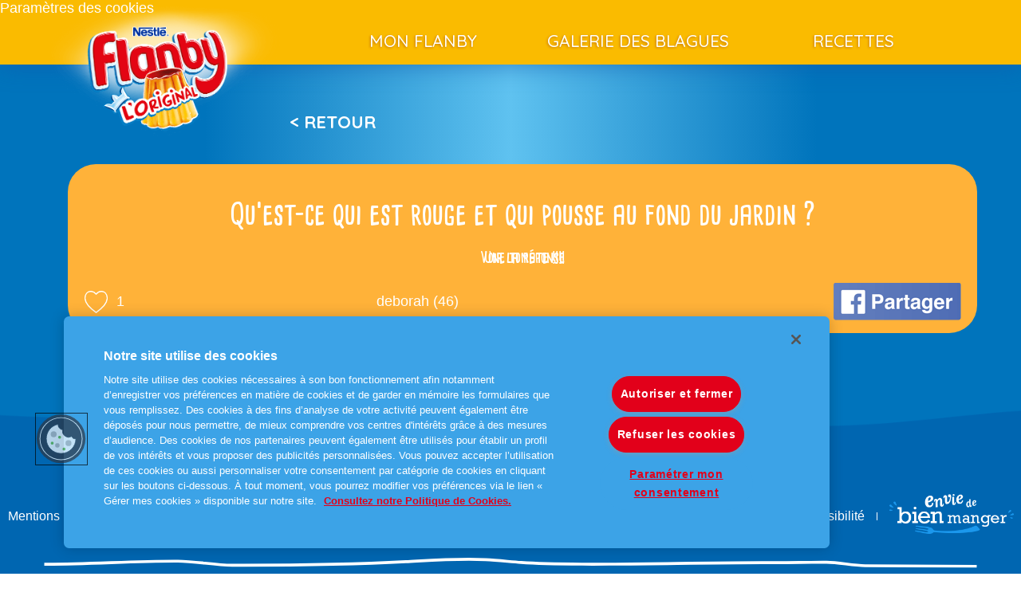

--- FILE ---
content_type: text/html; charset=UTF-8
request_url: https://www.flanby.fr/blague/074f70de207f3be989fe8968f7a0e885/
body_size: 5418
content:
<!DOCTYPE html>
<html lang="fr-FR" class="no-js">
<head>

<!-- Google Tag Manager -->
<script>(function(w,d,s,l,i){w[l]=w[l]||[];w[l].push({'gtm.start':
new Date().getTime(),event:'gtm.js'});var f=d.getElementsByTagName(s)[0],
j=d.createElement(s),dl=l!='dataLayer'?'&l='+l:'';j.async=true; j.setAttributeNode(d.createAttribute('data-ot-ignore'));j.src='https://www.googletagmanager.com/gtm.js?id='+i+dl;f.parentNode.insertBefore(j,f);
})(window,document,'script','dataLayer','GTM-WSXTVWM');</script>
<!-- End Google Tag Manager -->

<!-- OneTrust Cookies Consent Notice start for flanby.fr -->
<script type="text/javascript" src="https://cdn.cookielaw.org/consent/17574e40-b309-4128-877c-bab411982c5e/OtAutoBlock.js" ></script>
<script src="https://cdn.cookielaw.org/scripttemplates/otSDKStub.js" data-document-language="true" type="text/javascript" charset="UTF-8" data-domain-script="17574e40-b309-4128-877c-bab411982c5e" ></script>
<script type="text/javascript">
function OptanonWrapper() { }
</script>
<!-- OneTrust Cookies Consent Notice end for flanby.fr -->




	<meta charset="UTF-8">
	<meta http-equiv="x-ua-compatible" content="ie=edge">
	<title>[UID3086] Question : Qu&#039;est-ce qui est rouge et qui pousse au fond du jardin ? | Réponse : Une tomate !!!! - Flanby</title>
	<meta name="description" content="">
  <meta name="viewport" content="width=device-width, initial-scale=1, shrink-to-fit=no, user-scalable=no">
	<link rel="manifest" href="https://www.flanby.fr/wp-content/themes/flanby/assets/img/favicons/site.webmanifest">
	<link rel="apple-touch-icon" sizes="180x180" href="https://www.flanby.fr/wp-content/themes/flanby/assets/img/favicons/apple-touch-icon.png">
	<link rel="icon" type="image/png" sizes="32x32" href="https://www.flanby.fr/wp-content/themes/flanby/assets/img/favicons/favicon-32x32.png">
	<link rel="icon" type="image/png" sizes="16x16" href="https://www.flanby.fr/wp-content/themes/flanby/assets/img/favicons/favicon-16x16.png">
	<link rel="manifest" href="https://www.flanby.fr/wp-content/themes/flanby/assets/img/favicons/manifest.json">
	<link rel="mask-icon" href="https://www.flanby.fr/wp-content/themes/flanby/assets/img/favicons/safari-pinned-tab.svg" color="#5bbad5">
	<meta name="theme-color" content="#ffffff">
	<script>(function(html){html.className = html.className.replace(/\bno-js\b/,'js')})(document.documentElement);</script>
<meta name='robots' content='index, follow, max-image-preview:large, max-snippet:-1, max-video-preview:-1' />
	<style>img:is([sizes="auto" i], [sizes^="auto," i]) { contain-intrinsic-size: 3000px 1500px }</style>
	
	<!-- This site is optimized with the Yoast SEO plugin v26.2 - https://yoast.com/wordpress/plugins/seo/ -->
	<title>[UID3086] Question : Qu&#039;est-ce qui est rouge et qui pousse au fond du jardin ? | Réponse : Une tomate !!!! - Flanby</title>
	<link rel="canonical" href="https://www.flanby.fr/blague/074f70de207f3be989fe8968f7a0e885/" />
	<meta property="og:locale" content="fr_FR" />
	<meta property="og:type" content="article" />
	<meta property="og:title" content="[UID3086] Question : Qu&#039;est-ce qui est rouge et qui pousse au fond du jardin ? | Réponse : Une tomate !!!! - Flanby" />
	<meta property="og:url" content="https://www.flanby.fr/blague/074f70de207f3be989fe8968f7a0e885/" />
	<meta property="og:site_name" content="Flanby" />
	<meta property="article:modified_time" content="2018-04-17T07:57:31+00:00" />
	<meta name="twitter:card" content="summary_large_image" />
	<script type="application/ld+json" class="yoast-schema-graph">{"@context":"https://schema.org","@graph":[{"@type":"WebPage","@id":"https://www.flanby.fr/blague/074f70de207f3be989fe8968f7a0e885/","url":"https://www.flanby.fr/blague/074f70de207f3be989fe8968f7a0e885/","name":"[UID3086] Question : Qu'est-ce qui est rouge et qui pousse au fond du jardin ? | Réponse : Une tomate !!!! - Flanby","isPartOf":{"@id":"https://www.flanby.fr/#website"},"datePublished":"2018-04-12T06:52:18+00:00","dateModified":"2018-04-17T07:57:31+00:00","breadcrumb":{"@id":"https://www.flanby.fr/blague/074f70de207f3be989fe8968f7a0e885/#breadcrumb"},"inLanguage":"fr-FR","potentialAction":[{"@type":"ReadAction","target":["https://www.flanby.fr/blague/074f70de207f3be989fe8968f7a0e885/"]}]},{"@type":"BreadcrumbList","@id":"https://www.flanby.fr/blague/074f70de207f3be989fe8968f7a0e885/#breadcrumb","itemListElement":[{"@type":"ListItem","position":1,"name":"Accueil","item":"https://www.flanby.fr/"},{"@type":"ListItem","position":2,"name":"Galerie des blagues","item":"https://www.flanby.fr/blagues/"},{"@type":"ListItem","position":3,"name":"[UID3086] Question : Qu&rsquo;est-ce qui est rouge et qui pousse au fond du jardin ? | Réponse : Une tomate !!!!"}]},{"@type":"WebSite","@id":"https://www.flanby.fr/#website","url":"https://www.flanby.fr/","name":"Flanby","description":"Pour les petits et les grands","potentialAction":[{"@type":"SearchAction","target":{"@type":"EntryPoint","urlTemplate":"https://www.flanby.fr/?s={search_term_string}"},"query-input":{"@type":"PropertyValueSpecification","valueRequired":true,"valueName":"search_term_string"}}],"inLanguage":"fr-FR"}]}</script>
	<!-- / Yoast SEO plugin. -->


<link rel='dns-prefetch' href='//ajax.googleapis.com' />
<link rel='stylesheet' id='wp-block-library-css' href='https://www.flanby.fr/wp-includes/css/dist/block-library/style.min.css?ver=a2a29f' type='text/css' media='all' />
<style id='classic-theme-styles-inline-css' type='text/css'>
/*! This file is auto-generated */
.wp-block-button__link{color:#fff;background-color:#32373c;border-radius:9999px;box-shadow:none;text-decoration:none;padding:calc(.667em + 2px) calc(1.333em + 2px);font-size:1.125em}.wp-block-file__button{background:#32373c;color:#fff;text-decoration:none}
</style>
<style id='global-styles-inline-css' type='text/css'>
:root{--wp--preset--aspect-ratio--square: 1;--wp--preset--aspect-ratio--4-3: 4/3;--wp--preset--aspect-ratio--3-4: 3/4;--wp--preset--aspect-ratio--3-2: 3/2;--wp--preset--aspect-ratio--2-3: 2/3;--wp--preset--aspect-ratio--16-9: 16/9;--wp--preset--aspect-ratio--9-16: 9/16;--wp--preset--color--black: #000000;--wp--preset--color--cyan-bluish-gray: #abb8c3;--wp--preset--color--white: #ffffff;--wp--preset--color--pale-pink: #f78da7;--wp--preset--color--vivid-red: #cf2e2e;--wp--preset--color--luminous-vivid-orange: #ff6900;--wp--preset--color--luminous-vivid-amber: #fcb900;--wp--preset--color--light-green-cyan: #7bdcb5;--wp--preset--color--vivid-green-cyan: #00d084;--wp--preset--color--pale-cyan-blue: #8ed1fc;--wp--preset--color--vivid-cyan-blue: #0693e3;--wp--preset--color--vivid-purple: #9b51e0;--wp--preset--gradient--vivid-cyan-blue-to-vivid-purple: linear-gradient(135deg,rgba(6,147,227,1) 0%,rgb(155,81,224) 100%);--wp--preset--gradient--light-green-cyan-to-vivid-green-cyan: linear-gradient(135deg,rgb(122,220,180) 0%,rgb(0,208,130) 100%);--wp--preset--gradient--luminous-vivid-amber-to-luminous-vivid-orange: linear-gradient(135deg,rgba(252,185,0,1) 0%,rgba(255,105,0,1) 100%);--wp--preset--gradient--luminous-vivid-orange-to-vivid-red: linear-gradient(135deg,rgba(255,105,0,1) 0%,rgb(207,46,46) 100%);--wp--preset--gradient--very-light-gray-to-cyan-bluish-gray: linear-gradient(135deg,rgb(238,238,238) 0%,rgb(169,184,195) 100%);--wp--preset--gradient--cool-to-warm-spectrum: linear-gradient(135deg,rgb(74,234,220) 0%,rgb(151,120,209) 20%,rgb(207,42,186) 40%,rgb(238,44,130) 60%,rgb(251,105,98) 80%,rgb(254,248,76) 100%);--wp--preset--gradient--blush-light-purple: linear-gradient(135deg,rgb(255,206,236) 0%,rgb(152,150,240) 100%);--wp--preset--gradient--blush-bordeaux: linear-gradient(135deg,rgb(254,205,165) 0%,rgb(254,45,45) 50%,rgb(107,0,62) 100%);--wp--preset--gradient--luminous-dusk: linear-gradient(135deg,rgb(255,203,112) 0%,rgb(199,81,192) 50%,rgb(65,88,208) 100%);--wp--preset--gradient--pale-ocean: linear-gradient(135deg,rgb(255,245,203) 0%,rgb(182,227,212) 50%,rgb(51,167,181) 100%);--wp--preset--gradient--electric-grass: linear-gradient(135deg,rgb(202,248,128) 0%,rgb(113,206,126) 100%);--wp--preset--gradient--midnight: linear-gradient(135deg,rgb(2,3,129) 0%,rgb(40,116,252) 100%);--wp--preset--font-size--small: 13px;--wp--preset--font-size--medium: 20px;--wp--preset--font-size--large: 36px;--wp--preset--font-size--x-large: 42px;--wp--preset--spacing--20: 0.44rem;--wp--preset--spacing--30: 0.67rem;--wp--preset--spacing--40: 1rem;--wp--preset--spacing--50: 1.5rem;--wp--preset--spacing--60: 2.25rem;--wp--preset--spacing--70: 3.38rem;--wp--preset--spacing--80: 5.06rem;--wp--preset--shadow--natural: 6px 6px 9px rgba(0, 0, 0, 0.2);--wp--preset--shadow--deep: 12px 12px 50px rgba(0, 0, 0, 0.4);--wp--preset--shadow--sharp: 6px 6px 0px rgba(0, 0, 0, 0.2);--wp--preset--shadow--outlined: 6px 6px 0px -3px rgba(255, 255, 255, 1), 6px 6px rgba(0, 0, 0, 1);--wp--preset--shadow--crisp: 6px 6px 0px rgba(0, 0, 0, 1);}:where(.is-layout-flex){gap: 0.5em;}:where(.is-layout-grid){gap: 0.5em;}body .is-layout-flex{display: flex;}.is-layout-flex{flex-wrap: wrap;align-items: center;}.is-layout-flex > :is(*, div){margin: 0;}body .is-layout-grid{display: grid;}.is-layout-grid > :is(*, div){margin: 0;}:where(.wp-block-columns.is-layout-flex){gap: 2em;}:where(.wp-block-columns.is-layout-grid){gap: 2em;}:where(.wp-block-post-template.is-layout-flex){gap: 1.25em;}:where(.wp-block-post-template.is-layout-grid){gap: 1.25em;}.has-black-color{color: var(--wp--preset--color--black) !important;}.has-cyan-bluish-gray-color{color: var(--wp--preset--color--cyan-bluish-gray) !important;}.has-white-color{color: var(--wp--preset--color--white) !important;}.has-pale-pink-color{color: var(--wp--preset--color--pale-pink) !important;}.has-vivid-red-color{color: var(--wp--preset--color--vivid-red) !important;}.has-luminous-vivid-orange-color{color: var(--wp--preset--color--luminous-vivid-orange) !important;}.has-luminous-vivid-amber-color{color: var(--wp--preset--color--luminous-vivid-amber) !important;}.has-light-green-cyan-color{color: var(--wp--preset--color--light-green-cyan) !important;}.has-vivid-green-cyan-color{color: var(--wp--preset--color--vivid-green-cyan) !important;}.has-pale-cyan-blue-color{color: var(--wp--preset--color--pale-cyan-blue) !important;}.has-vivid-cyan-blue-color{color: var(--wp--preset--color--vivid-cyan-blue) !important;}.has-vivid-purple-color{color: var(--wp--preset--color--vivid-purple) !important;}.has-black-background-color{background-color: var(--wp--preset--color--black) !important;}.has-cyan-bluish-gray-background-color{background-color: var(--wp--preset--color--cyan-bluish-gray) !important;}.has-white-background-color{background-color: var(--wp--preset--color--white) !important;}.has-pale-pink-background-color{background-color: var(--wp--preset--color--pale-pink) !important;}.has-vivid-red-background-color{background-color: var(--wp--preset--color--vivid-red) !important;}.has-luminous-vivid-orange-background-color{background-color: var(--wp--preset--color--luminous-vivid-orange) !important;}.has-luminous-vivid-amber-background-color{background-color: var(--wp--preset--color--luminous-vivid-amber) !important;}.has-light-green-cyan-background-color{background-color: var(--wp--preset--color--light-green-cyan) !important;}.has-vivid-green-cyan-background-color{background-color: var(--wp--preset--color--vivid-green-cyan) !important;}.has-pale-cyan-blue-background-color{background-color: var(--wp--preset--color--pale-cyan-blue) !important;}.has-vivid-cyan-blue-background-color{background-color: var(--wp--preset--color--vivid-cyan-blue) !important;}.has-vivid-purple-background-color{background-color: var(--wp--preset--color--vivid-purple) !important;}.has-black-border-color{border-color: var(--wp--preset--color--black) !important;}.has-cyan-bluish-gray-border-color{border-color: var(--wp--preset--color--cyan-bluish-gray) !important;}.has-white-border-color{border-color: var(--wp--preset--color--white) !important;}.has-pale-pink-border-color{border-color: var(--wp--preset--color--pale-pink) !important;}.has-vivid-red-border-color{border-color: var(--wp--preset--color--vivid-red) !important;}.has-luminous-vivid-orange-border-color{border-color: var(--wp--preset--color--luminous-vivid-orange) !important;}.has-luminous-vivid-amber-border-color{border-color: var(--wp--preset--color--luminous-vivid-amber) !important;}.has-light-green-cyan-border-color{border-color: var(--wp--preset--color--light-green-cyan) !important;}.has-vivid-green-cyan-border-color{border-color: var(--wp--preset--color--vivid-green-cyan) !important;}.has-pale-cyan-blue-border-color{border-color: var(--wp--preset--color--pale-cyan-blue) !important;}.has-vivid-cyan-blue-border-color{border-color: var(--wp--preset--color--vivid-cyan-blue) !important;}.has-vivid-purple-border-color{border-color: var(--wp--preset--color--vivid-purple) !important;}.has-vivid-cyan-blue-to-vivid-purple-gradient-background{background: var(--wp--preset--gradient--vivid-cyan-blue-to-vivid-purple) !important;}.has-light-green-cyan-to-vivid-green-cyan-gradient-background{background: var(--wp--preset--gradient--light-green-cyan-to-vivid-green-cyan) !important;}.has-luminous-vivid-amber-to-luminous-vivid-orange-gradient-background{background: var(--wp--preset--gradient--luminous-vivid-amber-to-luminous-vivid-orange) !important;}.has-luminous-vivid-orange-to-vivid-red-gradient-background{background: var(--wp--preset--gradient--luminous-vivid-orange-to-vivid-red) !important;}.has-very-light-gray-to-cyan-bluish-gray-gradient-background{background: var(--wp--preset--gradient--very-light-gray-to-cyan-bluish-gray) !important;}.has-cool-to-warm-spectrum-gradient-background{background: var(--wp--preset--gradient--cool-to-warm-spectrum) !important;}.has-blush-light-purple-gradient-background{background: var(--wp--preset--gradient--blush-light-purple) !important;}.has-blush-bordeaux-gradient-background{background: var(--wp--preset--gradient--blush-bordeaux) !important;}.has-luminous-dusk-gradient-background{background: var(--wp--preset--gradient--luminous-dusk) !important;}.has-pale-ocean-gradient-background{background: var(--wp--preset--gradient--pale-ocean) !important;}.has-electric-grass-gradient-background{background: var(--wp--preset--gradient--electric-grass) !important;}.has-midnight-gradient-background{background: var(--wp--preset--gradient--midnight) !important;}.has-small-font-size{font-size: var(--wp--preset--font-size--small) !important;}.has-medium-font-size{font-size: var(--wp--preset--font-size--medium) !important;}.has-large-font-size{font-size: var(--wp--preset--font-size--large) !important;}.has-x-large-font-size{font-size: var(--wp--preset--font-size--x-large) !important;}
:where(.wp-block-post-template.is-layout-flex){gap: 1.25em;}:where(.wp-block-post-template.is-layout-grid){gap: 1.25em;}
:where(.wp-block-columns.is-layout-flex){gap: 2em;}:where(.wp-block-columns.is-layout-grid){gap: 2em;}
:root :where(.wp-block-pullquote){font-size: 1.5em;line-height: 1.6;}
</style>
<link rel='stylesheet' id='flanby-main-css' href='https://www.flanby.fr/wp-content/themes/flanby/assets/css/styles.css?ver=a2a29f' type='text/css' media='all' />
<link rel="https://api.w.org/" href="https://www.flanby.fr/wp-json/" /><link rel="alternate" title="oEmbed (JSON)" type="application/json+oembed" href="https://www.flanby.fr/wp-json/oembed/1.0/embed?url=https%3A%2F%2Fwww.flanby.fr%2Fblague%2F074f70de207f3be989fe8968f7a0e885%2F" />
<link rel="alternate" title="oEmbed (XML)" type="text/xml+oembed" href="https://www.flanby.fr/wp-json/oembed/1.0/embed?url=https%3A%2F%2Fwww.flanby.fr%2Fblague%2F074f70de207f3be989fe8968f7a0e885%2F&#038;format=xml" />
	</head>

<body class="wp-singular blague-template-default single single-blague postid-5735 wp-theme-flanby" itemscope="itemscope" itemtype="http://schema.org/WebPage">
	<!-- Google Tag Manager (noscript) -->
	<noscript><iframe src="https://www.googletagmanager.com/ns.html?id=GTM-WSXTVWM"
	height="0" width="0" style="display:none;visibility:hidden"></iframe></noscript>
	<!-- End Google Tag Manager (noscript) -->


	<div id="site-wrapper" class="">

	<button class="toggler" data-target="nav-main"><span></span></button>
	<header id="header" class="main-header" itemscope itemtype="https://schema.org/WPHeader">
		<!-- Bouton "Paramètres de cookies" de OneTrust - Démarrer -->
		<a class="optanon-show-settings">Paramètres des cookies</a>
		<!-- Bouton "Paramètres de cookies" de OneTrust - Terminer -->
		<div class="container inner">
		<div id="logo"><a href="https://www.flanby.fr/">			<figure>
				<img src="https://www.flanby.fr/wp-content/themes/flanby/assets/img/logo.png" alt="Flanby - Pour les petits et les grands">
			</figure>
		</a></div>		
<nav id="nav-main" class="nav-main nav" role="navigation">
	<ul><li class="menu-item menu-mon-flanby"><a href="https://www.flanby.fr/mon-flanby/">Mon Flanby</a></li>
<li class="active menu-item menu-galerie-des-blagues"><a href="https://www.flanby.fr/blagues/">Galerie des blagues</a></li>
<li class="menu-item menu-recettes"><a href="https://www.flanby.fr/recettes/">Recettes</a></li>
</ul></nav>
		</div>
	</header>
	<main temscope itemtype="http://schema.org/WebPageElement" itemprop="mainContentOfPage" id="main">
	<div class="back inner no-print"><a href="https://www.flanby.fr/blagues/">< Retour</a></div>
	<article class="blagues__item yellow" itemtype="http://schema.org/listItem">
		<h3 class="blagues__item__question">
		Qu&#8217;est-ce qui est rouge et qui pousse au fond du jardin ?	</h3>
			<h4 class="blagues__item__reponse">
		<input id="blague-5735" type="checkbox">
		<label for="blague-5735">Voir la réponse</label>
		<span>Une tomate !!!!</span>
	</h4>
		<div class="blagues__item__meta">
		<span class="blagues__item__meta__votes"><svg class="heart" xmlns="http://www.w3.org/2000/svg" viewBox="0 0 30.85 29.63"><defs><style>.heart .cls-1{fill:none;stroke:#fff;stroke-width:1.5px;}</style></defs><path class="cls-1" d="M22.16.75c.42,0,.86,0,1.33.07,2.88.28,6.2,2.91,6.61,8v1.68c-.38,4.83-4,10.78-14.67,18.26C4.77,21.24,1.13,15.28.75,10.45V8.78c.4-5,3.73-7.68,6.6-8,.47,0,.91-.07,1.33-.07,3.32,0,4.92,1.44,6.74,3.61C17.25,2.19,18.84.75,22.16.75"/></svg>1</span>
		<span class="blagues__item__meta__auteur">deborah (46)</span>
		<span class="blagues__item__meta__share"><a data-id="5735" class="facebook" href="https://www.facebook.com/sharer/sharer.php?u=https%3A%2F%2Fwww.flanby.fr%2Fblague%2F074f70de207f3be989fe8968f7a0e885%2F" target="_blank"><img src="https://www.flanby.fr/wp-content/themes/flanby/assets/img/facebook-share.png"></a></span>
	</div>
</article>
		</main>
		<footer id="footer" class="main-footer" itemscope itemtype="http://schema.org/WPFooter">
		<div class="">
			<figure class="main-footer__logo">
				<a href="https://www.flanby.fr/">				<img src="https://www.flanby.fr/wp-content/themes/flanby/assets/img/logo-footer.png" alt="Flanby - Pour les petits et les grands">
				</a>			</figure>
			<nav id="nav-footer" class="nav-footer nav" role="navigation">
	<ul><li class="menu-item menu-mentions-legales"><a href="https://www.flanby.fr/mentions-legales/">Mentions légales</a></li>
<li class="menu-item menu-politiques-de-gestion-des-cookies"><a href="https://www.flanby.fr/politiques-de-gestion-des-cookies/">Politiques de gestion des cookies</a></li>
<li class="menu-item menu-politique-donnees-personnelles"><a href="https://www.flanby.fr/politique-donnees-personnelles/">Politique données personnelles</a></li>
<li class="menu-item menu-services-consommateurs"><a href="mailto:service-conso@fr.lnpf.com">Services consommateurs</a></li>
<li class="menu-item menu-declaration-daccessibilite"><a href="https://www.flanby.fr/declaration-daccessibilite/">Déclaration d’accessibilité</a></li>
<li class="enviedebienmanger menu-item menu-envie-de-bien-manger"><a target="_blank" href="https://www.enviedebienmanger.fr/">Envie de bien manger</a></li>
</ul></nav>
			<div class="main-footer__separator inner"><img src="https://www.flanby.fr/wp-content/themes/flanby/assets/img/trait.svg"></div>
		</div>
		<p class="main-footer__disclaimer lobster no-margin">Pour votre santé, mangez 5 fruits et légumes par jour <a href="https://www.mangerbouger.fr" target="_blank">www.mangerbouger.fr</a></p>
	</footer>
	</div>
	<script type="speculationrules">
{"prefetch":[{"source":"document","where":{"and":[{"href_matches":"\/*"},{"not":{"href_matches":["\/wp-*.php","\/wp-admin\/*","\/wp-content\/uploads\/*","\/wp-content\/*","\/wp-content\/plugins\/*","\/wp-content\/themes\/flanby\/*","\/*\\?(.+)"]}},{"not":{"selector_matches":"a[rel~=\"nofollow\"]"}},{"not":{"selector_matches":".no-prefetch, .no-prefetch a"}}]},"eagerness":"conservative"}]}
</script>
<script type="text/javascript" src="https://ajax.googleapis.com/ajax/libs/jquery/3.7.1/jquery.min.js?ver=3.7.1" id="jquery-js"></script>
<script type="text/javascript" id="flanby-js-js-extra">
/* <![CDATA[ */
var ajax_url = "https:\/\/www.flanby.fr\/wp-admin\/admin-ajax.php";
/* ]]> */
</script>
<script type="text/javascript" src="https://www.flanby.fr/wp-content/themes/flanby/assets/js/global.min.js?ver=a2a29f" id="flanby-js-js"></script>
<script type="text/javascript" src="/_Incapsula_Resource?SWJIYLWA=719d34d31c8e3a6e6fffd425f7e032f3&ns=2&cb=25217960" async></script></body>
</html>


--- FILE ---
content_type: text/css
request_url: https://www.flanby.fr/wp-content/themes/flanby/assets/css/styles.css?ver=a2a29f
body_size: 20193
content:
@charset 'UTF-8';

@import url('https://fonts.googleapis.com/css?family=Pattaya|Lobster|Quicksand:400,500,700');

@-webkit-keyframes renverse {
  0% {
    -webkit-transform: skew(6deg);
            transform: skew(6deg);
  }

  10% {
    -webkit-transform: skew(-6deg);
            transform: skew(-6deg);
  }

  20% {
    -webkit-transform: skew(4deg);
            transform: skew(4deg);
  }

  30% {
    -webkit-transform: skew(-4deg);
            transform: skew(-4deg);
  }

  40% {
    -webkit-transform: skew(2deg);
            transform: skew(2deg);
  }

  50% {
    -webkit-transform: skew(-2deg);
            transform: skew(-2deg);
  }

  60% {
    -webkit-transform: skew(1deg);
            transform: skew(1deg);
  }

  70% {
    -webkit-transform: skew(-1deg);
            transform: skew(-1deg);
  }
}

@keyframes renverse {
  0% {
    -webkit-transform: skew(6deg);
            transform: skew(6deg);
  }

  10% {
    -webkit-transform: skew(-6deg);
            transform: skew(-6deg);
  }

  20% {
    -webkit-transform: skew(4deg);
            transform: skew(4deg);
  }

  30% {
    -webkit-transform: skew(-4deg);
            transform: skew(-4deg);
  }

  40% {
    -webkit-transform: skew(2deg);
            transform: skew(2deg);
  }

  50% {
    -webkit-transform: skew(-2deg);
            transform: skew(-2deg);
  }

  60% {
    -webkit-transform: skew(1deg);
            transform: skew(1deg);
  }

  70% {
    -webkit-transform: skew(-1deg);
            transform: skew(-1deg);
  }
}

@-webkit-keyframes pot {
  0% {
    -webkit-transform: translate(0);
            transform: translate(0);
  }

  20% {
    -webkit-transform: translate(15%, 0);
            transform: translate(15%, 0);
  }

  40% {
    -webkit-transform: translate(15%, 5%);
            transform: translate(15%, 5%);
  }

  60% {
    -webkit-transform: translate(15%, 0);
            transform: translate(15%, 0);
  }

  80% {
    -webkit-transform: translate(15%, 5%);
            transform: translate(15%, 5%);
  }
}

@keyframes pot {
  0% {
    -webkit-transform: translate(0);
            transform: translate(0);
  }

  20% {
    -webkit-transform: translate(15%, 0);
            transform: translate(15%, 0);
  }

  40% {
    -webkit-transform: translate(15%, 5%);
            transform: translate(15%, 5%);
  }

  60% {
    -webkit-transform: translate(15%, 0);
            transform: translate(15%, 0);
  }

  80% {
    -webkit-transform: translate(15%, 5%);
            transform: translate(15%, 5%);
  }
}

@-webkit-keyframes onde {
  0% {
    opacity: 0;
  }

  20% {
    opacity: 0;
  }

  40% {
    opacity: 1;
  }

  60% {
    opacity: 0;
  }

  80% {
    opacity: 1;
  }
}

@keyframes onde {
  0% {
    opacity: 0;
  }

  20% {
    opacity: 0;
  }

  40% {
    opacity: 1;
  }

  60% {
    opacity: 0;
  }

  80% {
    opacity: 1;
  }
}

.link,
.back a,
.blagues__item__reponse label span,
.alm-reveal__item__reponse label span,
.nav-footer ul li:not(.enviedebienmanger) a,
.popin__content a {
  position: relative;
  display: inline-block;
  text-decoration: none;
  color: white;
}

.link:after,
.back a:after,
.blagues__item__reponse label span:after,
.alm-reveal__item__reponse label span:after,
.nav-footer ul li:not(.enviedebienmanger) a:after,
.popin__content a:after {
  position: absolute;
  bottom: -4px;
  left: 50%;
  display: inline-block;
  width: 100%;
  max-width: 0;
  height: 1px;
  content: '';
  transition: max-width .25s ease;
  -webkit-transform: translateX(-50%);
          transform: translateX(-50%);
  background-color: white;
}

.link:hover,
.back a:hover,
.blagues__item__reponse label span:hover,
.alm-reveal__item__reponse label span:hover,
.nav-footer ul li:not(.enviedebienmanger) a:hover,
.popin__content a:hover {
  text-decoration: none;
}

.link:hover:after,
.back a:hover:after,
.blagues__item__reponse label span:hover:after,
.alm-reveal__item__reponse label span:hover:after,
.nav-footer ul li:not(.enviedebienmanger) a:hover:after,
.popin__content a:hover:after {
  max-width: 100%;
}

/*!
* www.KNACSS.com v7.0.1 (december,22 2017) @author: Alsacreations, Raphael Goetter
* Licence WTFPL http://www.wtfpl.net/
*/
/* ----------------------------- */
/* ==Table Of Content            */
/* ----------------------------- */
/*
1- Reboot (basic reset)
2- Libraries  :
  - Base
  - Print
  - Misc (hyphens)
  - Layout (alignment, modules, positionning)
  - Utilities (width and spacers helpers)
  - Responsive helpers
  - WordPress reset (disabled by default)
  - Grillade (Grid System)
3- Components :
  - Media object
  - Autogrid object
  - Skip Links for accessibility
  - Tables
  - Forms
  - Buttons
  - Checkbox
  - Tabs
  - Tags
  - Badges
  - Alerts
*/
*,
*::before,
*::after {
  box-sizing: border-box;
}

html {
  font-family: sans-serif;
  line-height: 1.15;
  -webkit-text-size-adjust: 100%;
  -ms-text-size-adjust: 100%;
  -ms-overflow-style: scrollbar;
  -webkit-tap-highlight-color: transparent;
}

@-ms-viewport {
  width: device-width;
}

article,
aside,
dialog,
figcaption,
figure,
footer,
header,
hgroup,
main,
nav,
section {
  display: block;
}

body {
  font-family: -apple-system, BlinkMacSystemFont, 'Segoe UI', Roboto, 'Helvetica Neue', Arial, sans-serif, 'Apple Color Emoji', 'Segoe UI Emoji', 'Segoe UI Symbol';
  font-size: 1rem;
  font-weight: 400;
  line-height: 1.5;
  margin: 0;
  text-align: left;
  color: #212529;
  background-color: #fff;
}

[tabindex='-1']:focus {
  outline: none !important;
}

hr {
  overflow: visible;
  box-sizing: content-box;
  height: 0;
}

h1,
h2,
h3,
h4,
h5,
h6 {
  margin-top: 0;
  margin-bottom: .5rem;
}

p {
  margin-top: 0;
  margin-bottom: 1rem;
}

abbr[title],
abbr[data-original-title] {
  cursor: help;
  text-decoration: underline;
  text-decoration: underline dotted;
  border-bottom: 0;
  -webkit-text-decoration: underline dotted;
}

address {
  font-style: normal;
  line-height: inherit;
  margin-bottom: 1rem;
}

ol,
ul,
dl {
  margin-top: 0;
  margin-bottom: 1rem;
}

ol ol,
ul ul,
ol ul,
ul ol {
  margin-bottom: 0;
}

dt {
  font-weight: 700;
}

dd {
  margin-bottom: .5rem;
  margin-left: 0;
}

blockquote {
  margin: 0 0 1rem;
}

dfn {
  font-style: italic;
}

b,
strong {
  font-weight: bolder;
}

small {
  font-size: 80%;
}

sub,
sup {
  font-size: 75%;
  line-height: 0;
  position: relative;
  vertical-align: baseline;
}

sub {
  bottom: -.25em;
}

sup {
  top: -.5em;
}

a {
  text-decoration: none;
  color: #007bff;
  background-color: transparent;
  -webkit-text-decoration-skip: objects;
}

a:hover {
  text-decoration: underline;
  color: #0056b3;
}

a:not([href]):not([tabindex]) {
  text-decoration: none;
  color: inherit;
}

a:not([href]):not([tabindex]):focus,
a:not([href]):not([tabindex]):hover {
  text-decoration: none;
  color: inherit;
}

a:not([href]):not([tabindex]):focus {
  outline: 0;
}

pre,
code,
kbd,
samp {
  font-family: monospace, monospace;
  font-size: 1em;
}

pre {
  overflow: auto;
  margin-top: 0;
  margin-bottom: 1rem;
  -ms-overflow-style: scrollbar;
}

figure {
  margin: 0 0 1rem;
}

img {
  vertical-align: middle;
  border-style: none;
}

svg:not(:root) {
  overflow: hidden;
}

a,
area,
button,
[role='button'],
input:not([type='range']),
label,
select,
summary,
textarea {
  touch-action: manipulation;
}

table {
  border-collapse: collapse;
}

caption {
  padding-top: .75rem;
  padding-bottom: .75rem;
  caption-side: bottom;
  text-align: left;
  color: #868e96;
}

th {
  text-align: inherit;
}

label {
  display: inline-block;
  margin-bottom: .5rem;
}

button {
  border-radius: 0;
}

button:focus {
  outline: 1px dotted;
  outline: 5px auto -webkit-focus-ring-color;
}

input,
button,
select,
optgroup,
textarea {
  font-family: inherit;
  font-size: inherit;
  line-height: inherit;
  margin: 0;
}

button,
input {
  overflow: visible;
}

button,
select {
  text-transform: none;
}

button,
html [type='button'],
[type='reset'],
[type='submit'] {
  -webkit-appearance: button;
}

button::-moz-focus-inner,
[type='button']::-moz-focus-inner,
[type='reset']::-moz-focus-inner,
[type='submit']::-moz-focus-inner {
  padding: 0;
  border-style: none;
}

input[type='radio'],
input[type='checkbox'] {
  box-sizing: border-box;
  padding: 0;
}

input[type='date'],
input[type='time'],
input[type='datetime-local'],
input[type='month'] {
  -webkit-appearance: listbox;
}

textarea {
  overflow: auto;
  resize: vertical;
}

fieldset {
  min-width: 0;
  margin: 0;
  padding: 0;
  border: 0;
}

legend {
  font-size: 1.5rem;
  line-height: inherit;
  display: block;
  width: 100%;
  max-width: 100%;
  margin-bottom: .5rem;
  padding: 0;
  white-space: normal;
  color: inherit;
}

progress {
  vertical-align: baseline;
}

[type='number']::-webkit-inner-spin-button,
[type='number']::-webkit-outer-spin-button {
  height: auto;
}

[type='search'] {
  outline-offset: -2px;
  -webkit-appearance: none;
}

[type='search']::-webkit-search-cancel-button,
[type='search']::-webkit-search-decoration {
  -webkit-appearance: none;
}

::-webkit-file-upload-button {
  font: inherit;
  -webkit-appearance: button;
}

output {
  display: inline-block;
}

summary {
  display: list-item;
}

template {
  display: none;
}

[hidden] {
  display: none !important;
}

/*# sourceMappingURL=bootstrap-reboot.css.map */
/* ----------------------------- */
/* ==Base (basic styles)         */
/* ----------------------------- */
/* switching to border-box model for all elements */
html {
  box-sizing: border-box;
}

*,
*::before,
*::after {
  box-sizing: inherit;
    /* avoid min-width: auto on flex and grid children */
  min-width: 0;
  min-height: 0;
}

html {
    /* set base font-size to equiv "10px", which is adapted to rem unit */
  font-size: 62.5%;
    /* IE9-IE11 math fixing. See http://bit.ly/1g4X0bX */
  font-size: calc(1em * .625);
}

body {
  font-family: -apple-system, BlinkMacSystemFont, 'Segoe UI', Roboto, Oxygen-Sans, Ubuntu, Cantarell, 'Helvetica Neue', sans-serif;
  font-size: 1.4rem;
  line-height: 1.5;
  margin: 0;
  color: #212529;
  background-color: #fff;
}

@media (min-width: 576px) {
  body {
    font-size: 1.6rem;
  }
}

/* Links */
a {
  text-decoration: underline;
  color: #333;
}

a:focus,
a:hover,
a:active {
  text-decoration: underline;
  color: #0d0d0d;
}

/* Headings */
h1,
.h1-like {
  font-family: sans-serif;
  font-size: 2.8rem;
  font-weight: 500;
}

@media (min-width: 576px) {
  h1,
    .h1-like {
    font-size: 3.2rem;
  }
}

h2,
.h2-like {
  font-family: sans-serif;
  font-size: 2.4rem;
  font-weight: 500;
}

@media (min-width: 576px) {
  h2,
    .h2-like {
    font-size: 2.8rem;
  }
}

h3,
.h3-like {
  font-size: 2rem;
  font-weight: 500;
}

@media (min-width: 576px) {
  h3,
    .h3-like {
    font-size: 2.4rem;
  }
}

h4,
.h4-like {
  font-size: 1.8rem;
  font-weight: 500;
}

@media (min-width: 576px) {
  h4,
    .h4-like {
    font-size: 2rem;
  }
}

h5,
.h5-like {
  font-size: 1.6rem;
  font-weight: 500;
}

@media (min-width: 576px) {
  h5,
    .h5-like {
    font-size: 1.8rem;
  }
}

h6,
.h6-like {
  font-size: 1.4rem;
  font-weight: 500;
}

@media (min-width: 576px) {
  h6,
    .h6-like {
    font-size: 1.6rem;
  }
}

/* Vertical rythm */
h1,
h2,
h3,
h4,
h5,
h6,
dd {
  margin-top: 0;
  margin-bottom: .5rem;
}

p,
address,
ol,
ul,
dl,
blockquote,
pre {
  margin-top: 0;
  margin-bottom: 1rem;
}

/* Avoid margins on nested elements */
li p,
li .p-like,
li ul,
li ol,
ol ol,
ul ul {
  margin-top: 0;
  margin-bottom: 0;
}

/* Max values */
img,
table,
td,
blockquote,
code,
pre,
textarea,
input,
video,
svg {
  max-width: 100%;
}

img {
  height: auto;
}

/* Styling elements */
ul,
ol {
  padding-left: 2em;
}

img {
  vertical-align: middle;
}

em,
.italic,
address,
cite,
i,
var {
  font-style: italic;
}

code,
kbd,
mark {
  border-radius: 2px;
}

kbd {
  padding: 0 2px;
  border: 1px solid #999;
}

pre {
  -moz-tab-size: 2;
    -o-tab-size: 2;
       tab-size: 2;
}

code {
  padding: 2px 4px;
  color: #b11;
  background: rgba(0, 0, 0, .04);
}

pre code {
  padding: 0;
  color: inherit;
  border-radius: 0;
  background: none;
}

mark {
  padding: 2px 4px;
}

sup,
sub {
  vertical-align: 0;
}

sup {
  bottom: 1ex;
}

sub {
  top: .5ex;
}

blockquote {
  position: relative;
  min-height: 2em;
  padding-left: 3em;
}

blockquote::before {
  font-family: georgia, serif;
  font-size: 5em;
  line-height: .9;
  position: absolute;
  top: 0;
  left: 0;
  height: .4em;
  content: '\201C';
  color: #e7e9ed;
}

blockquote > footer {
  font-size: .9em;
  margin-top: .75em;
  color: rgba(0, 0, 0, .7);
}

blockquote > footer::before {
  content: '\2014 \0020';
}

q {
  font-style: normal;
}

q,
.q {
  quotes: '“' '”' '‘' '’';
}

q:lang(fr),
.q:lang(fr) {
  quotes: '«\00a0' '\00a0»' '“' '”';
}

hr {
  display: block;
  clear: both;
  height: 1px;
  margin: 1em 0 2em;
  padding: 0;
  color: #ccc;
  border: 0;
  background-color: #ccc;
}

blockquote,
figure {
  margin-right: 0;
  margin-left: 0;
}

code,
pre,
samp,
kbd {
  font-family: consolas, courier, monospace;
  line-height: normal;
  white-space: pre-wrap;
}

/* ----------------------------- */
/* ==Print (quick print reset)   */
/* ----------------------------- */
@media print {
  * {
    background: transparent !important;
    box-shadow: none !important;
    text-shadow: none !important;
  }

  body {
    font-family: serif;
    font-size: 12pt;
    width: auto;
    margin: auto;
  }

  p,
    .p-like,
    h1,
    .h1-like,
    h2,
    .h2-like,
    h3,
    .h3-like,
    h4,
    .h4-like,
    h5,
    .h5-like,
    h6,
    .h6-like,
    blockquote,
    label,
    ul,
    ol {
    margin: auto;
    color: #000;
  }

  .print {
    display: block;
  }

  .no-print,
    .popin {
    display: none;
  }
    /* no orphans, no widows */
  p,
    .p-like,
    blockquote {
    orphans: 3;
    widows: 3;
  }
    /* no breaks inside these elements */
  blockquote,
    ul,
    ol {
    page-break-inside: avoid;
  }
    /* page break before main headers
  h1,
  .h1-like {
    page-break-before: always;
  }
  */
    /* no breaks after these elements */
  h1,
    .h1-like,
    h2,
    .h2-like,
    h3,
    .h3-like,
    caption {
    page-break-after: avoid;
  }

  a {
    color: #000;
  }
    /* displaying URLs
  a[href]::after {
    content: " (" attr(href) ")";
  }
  */
  a[href^='javascript:']::after,
    a[href^='#']::after {
    content: '';
  }
}

/* ----------------------------- */
/* ==Global Micro Layout         */
/* ----------------------------- */
/* module, gains superpower "BFC" Block Formating Context */
.mod,
.bfc {
  overflow: hidden;
}

/* blocks that needs to be placed under floats */
.clear {
  clear: both;
}

/* blocks that must contain floats */
.clearfix::after {
  display: table;
  clear: both;
  border-collapse: collapse;
  content: '';
}

/* simple blocks alignment */
.left {
  margin-right: auto;
}

.right {
  margin-left: auto;
}

.center {
  margin-right: auto;
  margin-left: auto;
}

/* text and contents alignment */
.txtleft {
  text-align: left;
}

.txtright {
  text-align: right;
}

.txtcenter {
  text-align: center;
}

/* floating elements */
.fl {
  float: left;
}

img.fl {
  margin-right: 1rem;
}

.fr {
  float: right;
}

img.fr {
  margin-left: 1rem;
}

img.fl,
img.fr {
  margin-bottom: .5rem;
}

/* inline-block */
.inbl {
  display: inline-block;
  vertical-align: top;
}

/* flexbox layout
http://www.alsacreations.com/tuto/lire/1493-css3-flexbox-layout-module.html
*/
.flex-container,
.flex-container--row,
.flex-row,
.flex-container--column,
.flex-column,
.flex-container--row-reverse,
.flex-row-reverse,
.flex-container--column-reverse,
.flex-column-reverse,
.d-flex {
  display: flex;
  flex-wrap: wrap;
}

.flex-container--row,
.flex-row {
  flex-direction: row;
}

.flex-container--column,
.flex-column {
  flex-direction: column;
}

.flex-container--row-reverse,
.flex-row-reverse {
  flex-direction: row-reverse;
  justify-content: flex-end;
}

.flex-container--column-reverse,
.flex-column-reverse {
  flex-direction: column-reverse;
  justify-content: flex-end;
}

.flex-item-fluid,
.item-fluid {
  flex: 1 1 0;
}

.flex-item-first,
.item-first {
  order: -1;
}

.flex-item-medium,
.item-medium {
  order: 0;
}

.flex-item-last,
.item-last {
  order: 1;
}

.flex-item-center,
.item-center,
.mr-auto {
  margin: auto;
}

/* ---------------------------------- */
/* ==Helpers                          */
/* ---------------------------------- */
/* Typo Helpers  */
/* ------------- */
.u-bold {
  font-weight: 700;
}

.u-italic {
  font-style: italic;
}

.u-normal {
  font-weight: normal;
  font-style: normal;
}

.u-uppercase {
  text-transform: uppercase;
}

.u-lowercase {
  text-transform: lowercase;
}

.u-smaller {
  font-size: .6em;
}

.u-small {
  font-size: .8em;
}

.u-big {
  font-size: 1.2em;
}

.u-bigger {
  font-size: 1.5em;
}

.u-biggest {
  font-size: 2em;
}

.u-txt-wrap {
  word-wrap: break-word;
  -webkit-hyphens: auto;
      -ms-hyphens: auto;
          hyphens: auto;
  overflow-wrap: break-word;
}

.u-txt-ellipsis {
  white-space: nowrap;
  text-overflow: ellipsis;
}

/* State Helpers */
/* ------------- */
/* invisible for all */
.is-hidden,
.js-hidden,
[hidden] {
  display: none;
}

/* hidden but not for an assistive technology like a screen reader, Yahoo! method */
.visually-hidden,
.tabs-content-item[aria-hidden='true'] {
  position: absolute !important;
  overflow: hidden !important;
  clip: rect(0, 0, 0, 0) !important;
  width: 1px !important;
  height: 1px !important;
  padding: 0 !important;
  border: 0 !important;
}

.is-disabled,
.js-disabled,
[disabled],
.is-disabled ~ label,
[disabled] ~ label {
  cursor: not-allowed !important;
  opacity: .5;
  -webkit-filter: grayscale(1);
          filter: grayscale(1);
}

ul.is-unstyled,
ul.unstyled {
  padding-left: 0;
  list-style: none;
}

.color--inverse {
  color: #fff;
}

/* Width Helpers */
/* ------------- */
/* blocks widths (percentage and pixels) */
.w100 {
  width: 100%;
}

.w95 {
  width: 95%;
}

.w90 {
  width: 90%;
}

.w85 {
  width: 85%;
}

.w80 {
  width: 80%;
}

.w75 {
  width: 75%;
}

.w70 {
  width: 70%;
}

.w65 {
  width: 65%;
}

.w60 {
  width: 60%;
}

.w55 {
  width: 55%;
}

.w50 {
  width: 50%;
}

.w45 {
  width: 45%;
}

.w40 {
  width: 40%;
}

.w35 {
  width: 35%;
}

.w30 {
  width: 30%;
}

.w25 {
  width: 25%;
}

.w20 {
  width: 20%;
}

.w15 {
  width: 15%;
}

.w10 {
  width: 10%;
}

.w5 {
  width: 5%;
}

.w66 {
  width: calc(100% / 3 * 2);
}

.w33 {
  width: calc(100% / 3);
}

.wauto {
  width: auto;
}

.w960p {
  width: 960px;
}

.mw960p {
  max-width: 960px;
}

.w1140p {
  width: 1140px;
}

.mw1140p {
  max-width: 1140px;
}

.w1000p {
  width: 1000px;
}

.w950p {
  width: 950px;
}

.w900p {
  width: 900px;
}

.w850p {
  width: 850px;
}

.w800p {
  width: 800px;
}

.w750p {
  width: 750px;
}

.w700p {
  width: 700px;
}

.w650p {
  width: 650px;
}

.w600p {
  width: 600px;
}

.w550p {
  width: 550px;
}

.w500p {
  width: 500px;
}

.w450p {
  width: 450px;
}

.w400p {
  width: 400px;
}

.w350p {
  width: 350px;
}

.w300p {
  width: 300px;
}

.w250p {
  width: 250px;
}

.w200p {
  width: 200px;
}

.w150p {
  width: 150px;
}

.w100p {
  width: 100px;
}

.w50p {
  width: 50px;
}

/* Spacing Helpers */
/* --------------- */
.man,
.ma0 {
  margin: 0;
}

.pan,
.pa0 {
  padding: 0;
}

.mas {
  margin: 1rem;
}

.mam {
  margin: 2rem;
}

.mal {
  margin: 4rem;
}

.pas {
  padding: 1rem;
}

.pam {
  padding: 2rem;
}

.pal {
  padding: 4rem;
}

.mtn,
.mt0 {
  margin-top: 0;
}

.mts {
  margin-top: 1rem;
}

.mtm {
  margin-top: 2rem;
}

.mtl {
  margin-top: 4rem;
}

.mrn,
.mr0 {
  margin-right: 0;
}

.mrs {
  margin-right: 1rem;
}

.mrm {
  margin-right: 2rem;
}

.mrl {
  margin-right: 4rem;
}

.mbn,
.mb0 {
  margin-bottom: 0;
}

.mbs {
  margin-bottom: 1rem;
}

.mbm {
  margin-bottom: 2rem;
}

.mbl {
  margin-bottom: 4rem;
}

.mln,
.ml0 {
  margin-left: 0;
}

.mls {
  margin-left: 1rem;
}

.mlm {
  margin-left: 2rem;
}

.mll {
  margin-left: 4rem;
}

.mauto {
  margin: auto;
}

.mtauto {
  margin-top: auto;
}

.mrauto {
  margin-right: auto;
}

.mbauto {
  margin-bottom: auto;
}

.mlauto {
  margin-left: auto;
}

.ptn,
.pt0 {
  padding-top: 0;
}

.pts {
  padding-top: 1rem;
}

.ptm {
  padding-top: 2rem;
}

.ptl {
  padding-top: 4rem;
}

.prn,
.pr0 {
  padding-right: 0;
}

.prs {
  padding-right: 1rem;
}

.prm {
  padding-right: 2rem;
}

.prl {
  padding-right: 4rem;
}

.pbn,
.pb0 {
  padding-bottom: 0;
}

.pbs {
  padding-bottom: 1rem;
}

.pbm {
  padding-bottom: 2rem;
}

.pbl {
  padding-bottom: 4rem;
}

.pln,
.pl0 {
  padding-left: 0;
}

.pls {
  padding-left: 1rem;
}

.plm {
  padding-left: 2rem;
}

.pll {
  padding-left: 4rem;
}

/* -------------------------- */
/* ==Responsive helpers       */
/* -------------------------- */
/* large screens */
/* ------------- */
@media (min-width: 992px) {
    /* layouts for large screens */
  .large-hidden {
    display: none !important;
  }

  .large-visible {
    display: block !important;
  }

  .large-no-float {
    float: none;
  }

  .large-inbl {
    display: inline-block;
    float: none;
    vertical-align: top;
  }
    /* widths for large screens */
  .large-w25 {
    width: 25% !important;
  }

  .large-w33 {
    width: 33.333333% !important;
  }

  .large-w50 {
    width: 50% !important;
  }

  .large-w66 {
    width: 66.666666% !important;
  }

  .large-w75 {
    width: 75% !important;
  }

  .large-w100,
    .large-wauto {
    display: block !important;
    float: none !important;
    clear: none !important;
    width: auto !important;
    margin-right: 0 !important;
    margin-left: 0 !important;
    border: 0;
  }
    /* margins for large screens */
  .large-man,
    .large-ma0 {
    margin: 0 !important;
  }
}

/* medium screens */
/* -------------- */
@media (min-width: 768px) and (max-width: 991px) {
    /* layouts for medium screens */
  .medium-hidden {
    display: none !important;
  }

  .medium-visible {
    display: block !important;
  }

  .medium-no-float {
    float: none;
  }

  .medium-inbl {
    display: inline-block;
    float: none;
    vertical-align: top;
  }
    /* widths for medium screens */
  .medium-w25 {
    width: 25% !important;
  }

  .medium-w33 {
    width: 33.333333% !important;
  }

  .medium-w50 {
    width: 50% !important;
  }

  .medium-w66 {
    width: 66.666666% !important;
  }

  .medium-w75 {
    width: 75% !important;
  }

  .medium-w100,
    .medium-wauto {
    display: block !important;
    float: none !important;
    clear: none !important;
    width: auto !important;
    margin-right: 0 !important;
    margin-left: 0 !important;
    border: 0;
  }
    /* margins for medium screens */
  .medium-man,
    .medium-ma0 {
    margin: 0 !important;
  }
}

/* small screens */
/* ------------- */
@media (min-width: 576px) and (max-width: 767px) {
    /* layouts for small screens */
  .small-hidden {
    display: none !important;
  }

  .small-visible {
    display: block !important;
  }

  .small-no-float {
    float: none;
  }

  .small-inbl {
    display: inline-block;
    float: none;
    vertical-align: top;
  }
    /* widths for small screens */
  .small-w25 {
    width: 25% !important;
  }

  .small-w33 {
    width: 33.333333% !important;
  }

  .small-w50 {
    width: 50% !important;
  }

  .small-w66 {
    width: 66.666666% !important;
  }

  .small-w75 {
    width: 75% !important;
  }

  .small-w100,
    .small-wauto {
    display: block !important;
    float: none !important;
    clear: none !important;
    width: auto !important;
    margin-right: 0 !important;
    margin-left: 0 !important;
    border: 0;
  }
    /* margins for small screens */
  .small-man,
    .small-ma0 {
    margin: 0 !important;
  }

  .small-pan,
    .small-pa0 {
    padding: 0 !important;
  }
}

/* tiny screens */
/* ------------ */
@media (max-width: 575px) {
    /* quick small resolution reset */
  .mod,
    .col,
    fieldset {
    display: block !important;
    float: none !important;
    clear: none !important;
    width: auto !important;
    margin-right: 0 !important;
    margin-left: 0 !important;
    border: 0;
  }

  .flex-container,
    .flex-container--row,
    .flex-row,
    .flex-container--column,
    .flex-column,
    .flex-container--row-reverse,
    .flex-row-reverse,
    .flex-container--column-reverse,
    .flex-column-reverse {
    flex-direction: column;
  }
    /* layouts for tiny screens */
  .tiny-hidden {
    display: none !important;
  }

  .tiny-visible {
    display: block !important;
  }

  .tiny-no-float {
    float: none;
  }

  .tiny-inbl {
    display: inline-block;
    float: none;
    vertical-align: top;
  }
    /* widths for tiny screens */
  .tiny-w25 {
    width: 25% !important;
  }

  .tiny-w33 {
    width: 33.333333% !important;
  }

  .tiny-w50 {
    width: 50% !important;
  }

  .tiny-w66 {
    width: 66.666666% !important;
  }

  .tiny-w75 {
    width: 75% !important;
  }

  .tiny-w100,
    .tiny-wauto {
    display: block !important;
    float: none !important;
    clear: none !important;
    width: auto !important;
    margin-right: 0 !important;
    margin-left: 0 !important;
    border: 0;
  }
    /* margins for tiny screens */
  .tiny-man,
    .tiny-ma0 {
    margin: 0 !important;
  }

  .tiny-pan,
    .tiny-pa0 {
    padding: 0 !important;
  }
}

/* --------------------------------------- */
/* ==Grillade : ultra light Grid System    */
/* --------------------------------------- */
@media (min-width: 480px) {
  [class*=' grid-'],
    [class^='grid-'] {
    display: -ms-grid;
    display: grid;
    grid-auto-flow: dense;
  }

  [class*=' grid-'].has-gutter,
    [class^='grid-'].has-gutter {
    grid-gap: 1rem;
  }

  [class*=' grid-'].has-gutter-l,
    [class^='grid-'].has-gutter-l {
    grid-gap: 2rem;
  }

  [class*=' grid-'].has-gutter-xl,
    [class^='grid-'].has-gutter-xl {
    grid-gap: 4rem;
  }
}

[class*='grid-2'] {
  -ms-grid-columns: (1fr)[2];
  grid-template-columns: repeat(2, 1fr);
}

[class*='grid-3'] {
  -ms-grid-columns: (1fr)[3];
  grid-template-columns: repeat(3, 1fr);
}

[class*='grid-4'] {
  -ms-grid-columns: (1fr)[4];
  grid-template-columns: repeat(4, 1fr);
}

[class*='grid-5'] {
  -ms-grid-columns: (1fr)[5];
  grid-template-columns: repeat(5, 1fr);
}

[class*='grid-6'] {
  -ms-grid-columns: (1fr)[6];
  grid-template-columns: repeat(6, 1fr);
}

[class*='grid-7'] {
  -ms-grid-columns: (1fr)[7];
  grid-template-columns: repeat(7, 1fr);
}

[class*='grid-8'] {
  -ms-grid-columns: (1fr)[8];
  grid-template-columns: repeat(8, 1fr);
}

[class*='grid-9'] {
  -ms-grid-columns: (1fr)[9];
  grid-template-columns: repeat(9, 1fr);
}

[class*='grid-10'] {
  -ms-grid-columns: (1fr)[10];
  grid-template-columns: repeat(10, 1fr);
}

[class*='grid-11'] {
  -ms-grid-columns: (1fr)[11];
  grid-template-columns: repeat(11, 1fr);
}

[class*='grid-12'] {
  -ms-grid-columns: (1fr)[12];
  grid-template-columns: repeat(12, 1fr);
}

[class*='col-1'] {
  grid-column: auto/span 1;
}

[class*='row-1'] {
  grid-row: auto/span 1;
}

[class*='col-2'] {
  grid-column: auto/span 2;
}

[class*='row-2'] {
  grid-row: auto/span 2;
}

[class*='col-3'] {
  grid-column: auto/span 3;
}

[class*='row-3'] {
  grid-row: auto/span 3;
}

[class*='col-4'] {
  grid-column: auto/span 4;
}

[class*='row-4'] {
  grid-row: auto/span 4;
}

[class*='col-5'] {
  grid-column: auto/span 5;
}

[class*='row-5'] {
  grid-row: auto/span 5;
}

[class*='col-6'] {
  grid-column: auto/span 6;
}

[class*='row-6'] {
  grid-row: auto/span 6;
}

[class*='col-7'] {
  grid-column: auto/span 7;
}

[class*='row-7'] {
  grid-row: auto/span 7;
}

[class*='col-8'] {
  grid-column: auto/span 8;
}

[class*='row-8'] {
  grid-row: auto/span 8;
}

[class*='col-9'] {
  grid-column: auto/span 9;
}

[class*='row-9'] {
  grid-row: auto/span 9;
}

[class*='col-10'] {
  grid-column: auto/span 10;
}

[class*='row-10'] {
  grid-row: auto/span 10;
}

[class*='col-11'] {
  grid-column: auto/span 11;
}

[class*='row-11'] {
  grid-row: auto/span 11;
}

[class*='col-12'] {
  grid-column: auto/span 12;
}

[class*='row-12'] {
  grid-row: auto/span 12;
}

/* intermediate breakpoints */
@media (min-width: 480px) and (max-width: 767px) {
  [class*='grid-'][class*='-small-1'] {
    -ms-grid-columns: (1fr)[1];
    grid-template-columns: repeat(1, 1fr);
  }

  [class*='col-'][class*='-small-1'] {
    grid-column: auto/span 1;
  }

  [class*='grid-'][class*='-small-2'] {
    -ms-grid-columns: (1fr)[2];
    grid-template-columns: repeat(2, 1fr);
  }

  [class*='col-'][class*='-small-2'] {
    grid-column: auto/span 2;
  }

  [class*='grid-'][class*='-small-3'] {
    -ms-grid-columns: (1fr)[3];
    grid-template-columns: repeat(3, 1fr);
  }

  [class*='col-'][class*='-small-3'] {
    grid-column: auto/span 3;
  }

  [class*='grid-'][class*='-small-4'] {
    -ms-grid-columns: (1fr)[4];
    grid-template-columns: repeat(4, 1fr);
  }

  [class*='col-'][class*='-small-4'] {
    grid-column: auto/span 4;
  }

  [class*='-small-all'] {
    grid-column: 1 / -1;
  }
}

.item-first {
  order: -1;
}

.item-last {
  order: 1;
}

.grid-offset {
  visibility: hidden;
}

.col-all {
  grid-column: 1 / -1;
}

.row-all {
  grid-row: 1 / -1;
}

/* ----------------------------- */
/* ==Media object                */
/* ----------------------------- */
/* recommanded HTML : <div class="media"><img class="media-figure"><div class="media-content"></div></div> */
/* see http://codepen.io/raphaelgoetter/pen/KMWWwj */
@media (min-width: 480px) {
  .media {
    display: flex;
    align-items: flex-start;
  }

  .media-content {
    flex: 1 1 0;
  }

  .media-figure--center {
    -ms-grid-row-align: center;
        align-self: center;
  }

  .media--reverse {
    flex-direction: row-reverse;
  }
}

/* ----------------------------- */
/* ==Autogrid object             */
/* ----------------------------- */
/* recommanded HTML : <div class="autogrid">... some elements ...</div> */
/* see https://codepen.io/raphaelgoetter/pen/zzwxEE */
@media (min-width: 480px) {
  .autogrid,
    .grid {
    display: -ms-grid;
    display: grid;
    grid-auto-flow: column;
    grid-auto-column: 1fr;
  }

  .autogrid.has-gutter,
    .grid.has-gutter {
    grid-column-gap: 1rem;
  }

  .autogrid.has-gutter-l,
    .grid.has-gutter-l {
    grid-column-gap: 2rem;
  }

  .autogrid.has-gutter-xl,
    .grid.has-gutter-xl {
    grid-column-gap: 4rem;
  }
}

/* ----------------------------- */
/* ==skip links                  */
/* ----------------------------- */
/* see https://www.alsacreations.com/article/lire/572-Les-liens-d-evitement.html */
/* styling skip links */
.skip-links {
  position: absolute;
}

.skip-links a {
  position: absolute;
  overflow: hidden;
  clip: rect(1px, 1px, 1px, 1px);
  padding: .5em;
  text-decoration: none;
  color: white;
  background: black;
}

.skip-links a:focus {
  position: static;
  overflow: visible;
  clip: auto;
}

/* ----------------------------- */
/* ==Tables                      */
/* ----------------------------- */
table,
.table {
  width: 100%;
  max-width: 100%;
  margin-bottom: 2rem;
  table-layout: fixed;
  border-collapse: collapse;
  vertical-align: top;
}

.table {
  display: table;
  border: 1px solid #acb3c2;
  background: transparent;
}

.table--zebra tbody tr:nth-child(odd) {
  background: #e7e9ed;
}

.table caption {
  font-style: italic;
  padding: 1rem;
  caption-side: bottom;
  text-align: right;
  color: #333;
}

.table td,
.table th {
  min-width: 2rem;
  padding: .3rem .6rem;
  cursor: default;
  text-align: left;
  vertical-align: top;
  border: 1px #acb3c2 dotted;
}

.table thead {
  color: #212529;
  background: transparent;
}

.table--auto {
  table-layout: auto;
}

/* ----------------------------- */
/* ==Forms                       */
/* ----------------------------- */
/* thanks to HTML5boilerplate and https://shoelace.style/ */
/* forms items */
form,
fieldset {
  border: none;
}

fieldset {
  padding: 2rem;
}

fieldset legend {
  padding: 0 .5rem;
  white-space: normal;
  border: 0;
}

label {
  display: inline-block;
  cursor: pointer;
}

[type='color'],
[type='date'],
[type='datetime-local'],
[type='email'],
[type='month'],
[type='number'],
[type='password'],
[type='search'],
[type='submit'],
[type='tel'],
[type='text'],
[type='time'],
[type='url'],
[type='week'],
select,
textarea {
  font-family: inherit;
  font-size: inherit;
  margin: 0;
  padding: .5rem 1rem;
  transition: .25s;
  transition-property: box-shadow, background-color, color, border;
  vertical-align: middle;
  white-space: nowrap;
  color: #212529;
  border: 0;
  box-shadow: 0 0 0 1px #333 inset;
  -webkit-appearance: none;
     -moz-appearance: none;
          appearance: none;
}

[type='submit'] {
  cursor: pointer;
  color: #fff;
  background-color: #333;
}

input[readonly] {
  background-color: #e7e9ed;
}

select {
  padding-right: 2rem;
  border-radius: 0;
  background-image: url('data:image/svg+xml,%3C%3Fxml%20version%3D%221.0%22%20standalone%3D%22no%22%3F%3E%3Csvg%20xmlns%3D%22http%3A//www.w3.org/2000/svg%22%20xmlns%3Axlink%3D%22http%3A//www.w3.org/1999/xlink%22%20style%3D%22isolation%3Aisolate%22%20viewBox%3D%220%200%2020%2020%22%20width%3D%2220%22%20height%3D%2220%22%3E%3Cpath%20d%3D%22%20M%209.96%2011.966%20L%203.523%205.589%20C%202.464%204.627%200.495%206.842%201.505%207.771%20L%201.505%207.771%20L%208.494%2014.763%20C%209.138%2015.35%2010.655%2015.369%2011.29%2014.763%20L%2011.29%2014.763%20L%2018.49%207.771%20C%2019.557%206.752%2017.364%204.68%2016.262%205.725%20L%2016.262%205.725%20L%209.96%2011.966%20Z%20%22%20fill%3D%22inherit%22/%3E%3C/svg%3E');
  background-repeat: no-repeat;
  background-position: right .6rem center;
  background-size: 1.2rem;
}

/* hiding IE11 arrow */
select::-ms-expand {
  display: none;
}

textarea {
  min-height: 5em;
  resize: vertical;
  vertical-align: top;
  white-space: normal;
}

/* 'x' appears on right of search input when text is entered. This removes it */
[type='search']::-webkit-search-decoration,
[type='search']::-webkit-search-cancel-button,
[type='search']::-webkit-search-results-button,
[type='search']::-webkit-search-results-decoration {
  display: none;
}

::-webkit-input-placeholder {
  color: #777;
}

input:-moz-placeholder,
textarea:-moz-placeholder {
  color: #777;
}

progress {
  width: 100%;
  vertical-align: middle;
}

/* ----------------------------- */
/* ==Buttons                     */
/* ----------------------------- */
/* preferably use <button> for buttons !*/
/* use .btn-- or .button-- classes for variants */
.btn,
.button,
.pagination a,
[type='button'],
button,
.btn--primary,
.button--primary,
.btn--success,
.button--success,
.btn--info,
.button--info,
.btn--warning,
.button--warning,
.btn--danger,
.button--danger,
.btn--inverse,
.button--inverse,
.btn--ghost,
.button--ghost {
  font-family: inherit;
  font-size: inherit;
  line-height: 1;
  display: inline-block;
  padding: 1rem 1.5rem;
  cursor: pointer;
  -webkit-user-select: none;
     -moz-user-select: none;
      -ms-user-select: none;
          user-select: none;
  transition: .25s;
  transition-property: box-shadow, background-color, color, border;
  text-align: center;
  vertical-align: middle;
  white-space: nowrap;
  text-decoration: none;
  color: #212529;
  border: none;
  border-radius: 0;
  background-color: #e7e9ed;
}

.btn:focus,
.button:focus,
.pagination a:focus,
[type='button']:focus,
button:focus {
  -webkit-tap-highlight-color: transparent;
}

.btn--primary,
.button--primary {
  color: #fff;
  background-color: #005da4;
  box-shadow: none;
}

.btn--primary:active,
.btn--primary:focus,
.btn--primary:hover,
.button--primary:active,
.button--primary:focus,
.button--primary:hover {
  background-color: #004071;
}

.btn--success,
.button--success {
  color: #fff;
  background-color: #5cb85c;
  box-shadow: none;
}

.btn--success:active,
.btn--success:focus,
.btn--success:hover,
.button--success:active,
.button--success:focus,
.button--success:hover {
  background-color: #449d44;
}

.btn--info,
.button--info {
  color: #000;
  background-color: #5bc0de;
  box-shadow: none;
}

.btn--info:active,
.btn--info:focus,
.btn--info:hover,
.button--info:active,
.button--info:focus,
.button--info:hover {
  background-color: #31b0d5;
}

.btn--warning,
.button--warning {
  color: #000;
  background-color: #f0ad4e;
  box-shadow: none;
}

.btn--warning:active,
.btn--warning:focus,
.btn--warning:hover,
.button--warning:active,
.button--warning:focus,
.button--warning:hover {
  background-color: #ec971f;
}

.btn--danger,
.button--danger {
  color: #fff;
  background-color: #d9534f;
  box-shadow: none;
}

.btn--danger:active,
.btn--danger:focus,
.btn--danger:hover,
.button--danger:active,
.button--danger:focus,
.button--danger:hover {
  background-color: #c9302c;
}

.btn--inverse,
.button--inverse {
  color: #fff;
  background-color: #333;
  box-shadow: none;
}

.btn--inverse:active,
.btn--inverse:focus,
.btn--inverse:hover,
.button--inverse:active,
.button--inverse:focus,
.button--inverse:hover {
  background-color: #1a1a1a;
}

.btn--ghost,
.button--ghost {
  color: #fff;
  background-color: transparent;
  box-shadow: 0 0 0 1px #fff inset;
}

.btn--ghost:active,
.btn--ghost:focus,
.btn--ghost:hover,
.button--ghost:active,
.button--ghost:focus,
.button--ghost:hover {
  background-color: rgba(0, 0, 0, 0);
}

.btn--small,
.button--small {
  font-size: .8em;
  padding: .7rem 1rem;
}

.btn--big,
.button--big {
  font-size: 1.4em;
  padding: 1.5rem 2rem;
}

.btn--block,
.button--block {
  display: block;
  width: 100% !important;
}

.btn--unstyled,
.button--unstyled {
  padding: 0;
  text-align: left;
  border: none;
  border-radius: 0;
  background: none;
  box-shadow: none;
  -webkit-appearance: none;
  -moz-appearance: none;
  appearance: none;
}

.btn--unstyled:focus,
.button--unstyled:focus {
  outline: none;
  box-shadow: none;
}

.nav-button {
  padding: 0;
  cursor: pointer;
  border: 0;
  outline: 0;
  background-color: transparent;
  -webkit-tap-highlight-color: transparent;
}

.nav-button > * {
  display: flex;
  flex-direction: column;
  width: 2.6rem;
  height: 2.6rem;
  padding: 0;
  transition: .25s;
  transition-property: background, -webkit-transform;
  transition-property: transform, background;
  transition-property: transform, background, -webkit-transform;
  background-color: transparent;
  background-image: linear-gradient(#333, #333);
  background-repeat: no-repeat;
  background-position: center;
  background-origin: content-box;
  background-size: 100% 5px;
  justify-content: space-between;
  align-items: stretch;
  will-change: transform, background;
}

.nav-button > *::before,
.nav-button > *::after {
  height: 5px;
  content: '';
  transition: .25s;
  transition-property: top, -webkit-transform;
  transition-property: transform, top;
  transition-property: transform, top, -webkit-transform;
  background: #333;
  will-change: transform, top;
}

.nav-button:hover > * {
  background-color: transparent;
}

.nav-button:focus {
  outline: 0;
}

.nav-button.is-active > * {
  background-image: none;
  justify-content: center;
}

.nav-button.is-active > *::before {
  -webkit-transform: translateY(50%) rotate3d(0, 0, 1, 45deg);
          transform: translateY(50%) rotate3d(0, 0, 1, 45deg);
}

.nav-button.is-active > *::after {
  -webkit-transform: translateY(-50%) rotate3d(0, 0, 1, -45deg);
          transform: translateY(-50%) rotate3d(0, 0, 1, -45deg);
}

/* ----------------------------- */
/* ==Checkbox, radio, switch     */
/* ----------------------------- */
/* use .checkbox class on input type=checkbox */
/* recommanded HTML : <input type="checkbox" class="checkbox" id="c1"><label for="c1">click here</label> */
/* use .radio class on input type=radio */
/* recommanded HTML : <input type="radio" class="radio" name="radio" id="r1"><label for="r1">Click here</label> */
/* use .switch class on input type=checkbox */
.checkbox {
  border-radius: 4px;
}

.switch {
  border-radius: 3em;
}

.radio {
  border-radius: 50%;
}

.switch,
.checkbox,
.radio {
  cursor: pointer;
  vertical-align: text-bottom;
  outline: 0;
  background: #fff;
  box-shadow: inset 0 0 0 1px #333;
  -webkit-appearance: none;
     -moz-appearance: none;
          appearance: none;
}

.switch ~ label,
.checkbox ~ label,
.radio ~ label {
  cursor: pointer;
}

.switch::-ms-check,
.checkbox::-ms-check,
.radio::-ms-check {
  display: none;
}

.switch {
  font-size: 60%;
  line-height: 2rem;
  width: 4rem;
  height: 2rem;
  transition: box-shadow .15s;
  box-shadow: inset -2rem 0 0 #333, inset 0 0 0 1px #333;
}

.switch::before,
.switch::after {
  font-weight: bold;
  color: #fff;
}

.switch::before {
  float: right;
  margin-right: .66667rem;
  content: '✕';
}

.switch:checked {
  box-shadow: inset 2rem 0 0 #5cb85c, inset 0 0 0 1px #5cb85c;
}

.switch:checked::before {
  float: left;
  margin-left: .66667rem;
  content: '✓';
}

.checkbox {
  width: 2rem;
  height: 2rem;
  transition: background-color .15s;
}

.checkbox:checked {
  background-color: #333;
  background-image: url([data-uri]);
  background-repeat: no-repeat;
  background-position: center;
  background-size: 60% 60%;
}

.radio {
  width: 2rem;
  height: 2rem;
  transition: background-color .15s;
}

.radio:checked {
  background-color: #333;
  background-image: url(data:image/svg+xml,%3C%3Fxml%20version%3D%221.0%22%20standalone%3D%22no%22%3F%3E%3Csvg%20version%3D%221.1%22%20width%3D%2240%22%20height%3D%2240%22%0AviewBox%3D%220%200%2080%2080%22%20xmlns%3D%22http%3A//www.w3.org/2000/svg%22%3E%3Ccircle%20cx%3D%2240%22%20cy%3D%2240%22%20r%3D%2224%22%20style%3D%22fill%3A%23ffffff%22/%3E%3C/svg%3E);
  background-repeat: no-repeat;
  background-position: center;
  background-size: 80% 80%;
}

/* ----------------------------- */
/* ==Tabs                        */
/* ----------------------------- */
/* see example on https://knacss.com/styleguide.html#tabs */
/* NOTE : tabs need JavaScript to be activated */
.tabs-menu {
  border-bottom: 2px solid #e7e9ed;
}

.tabs-menu-link {
  display: block;
  margin-bottom: -2px;
  padding: .5rem 3rem;
  transition: .25s;
  transition-property: color, border, background-color;
  text-decoration: none;
  color: #212529;
  border-bottom: 4px solid transparent;
  border-radius: 0 0 0 0;
  background: transparent;
}

.tabs-menu-link.is-active {
  color: #333;
  border-bottom-color: #333;
  outline: 0;
  background: transparent;
}

.tabs-menu-link:focus {
  color: #333;
  border-bottom-color: #333;
  outline: 0;
}

@media (min-width: 576px) {
  .tabs-menu-link {
    display: inline-block;
  }
}

.tabs-content-item {
  padding-top: 1rem;
}

.tabs-content-item[aria-hidden='true'] {
  visibility: hidden;
}

.tabs-content-item[aria-hidden='false'] {
  visibility: visible;
}

/* ----------------------------- */
/* ==Arrows                      */
/* ----------------------------- */
/* see https://knacss.com/styleguide.html#arrows */
[class*='icon-arrow--'] {
  vertical-align: middle;
}

[class*='icon-arrow--']::after {
  line-height: 1;
  display: inline-block;
  width: 1em;
  height: 1em;
  content: '';
  background-color: #000;
  -webkit-mask-size: cover;
          mask-size: cover;
}

.icon-arrow--down::after {
  -webkit-mask-image: url('data:image/svg+xml,%3C%3Fxml%20version%3D%221.0%22%20standalone%3D%22no%22%3F%3E%3Csvg%20xmlns%3D%22http%3A//www.w3.org/2000/svg%22%20xmlns%3Axlink%3D%22http%3A//www.w3.org/1999/xlink%22%20style%3D%22isolation%3Aisolate%22%20viewBox%3D%220%200%2020%2020%22%20width%3D%2220%22%20height%3D%2220%22%3E%3Cpath%20d%3D%22%20M%209.96%2011.966%20L%203.523%205.589%20C%202.464%204.627%200.495%206.842%201.505%207.771%20L%201.505%207.771%20L%208.494%2014.763%20C%209.138%2015.35%2010.655%2015.369%2011.29%2014.763%20L%2011.29%2014.763%20L%2018.49%207.771%20C%2019.557%206.752%2017.364%204.68%2016.262%205.725%20L%2016.262%205.725%20L%209.96%2011.966%20Z%20%22%20fill%3D%22inherit%22/%3E%3C/svg%3E');
          mask-image: url('data:image/svg+xml,%3C%3Fxml%20version%3D%221.0%22%20standalone%3D%22no%22%3F%3E%3Csvg%20xmlns%3D%22http%3A//www.w3.org/2000/svg%22%20xmlns%3Axlink%3D%22http%3A//www.w3.org/1999/xlink%22%20style%3D%22isolation%3Aisolate%22%20viewBox%3D%220%200%2020%2020%22%20width%3D%2220%22%20height%3D%2220%22%3E%3Cpath%20d%3D%22%20M%209.96%2011.966%20L%203.523%205.589%20C%202.464%204.627%200.495%206.842%201.505%207.771%20L%201.505%207.771%20L%208.494%2014.763%20C%209.138%2015.35%2010.655%2015.369%2011.29%2014.763%20L%2011.29%2014.763%20L%2018.49%207.771%20C%2019.557%206.752%2017.364%204.68%2016.262%205.725%20L%2016.262%205.725%20L%209.96%2011.966%20Z%20%22%20fill%3D%22inherit%22/%3E%3C/svg%3E');
}

.icon-arrow--up::after {
  -webkit-mask-image: url('data:image/svg+xml,%3C%3Fxml%20version%3D%221.0%22%20standalone%3D%22no%22%3F%3E%3Csvg%20xmlns%3D%22http%3A//www.w3.org/2000/svg%22%20xmlns%3Axlink%3D%22http%3A//www.w3.org/1999/xlink%22%20style%3D%22isolation%3Aisolate%22%20viewBox%3D%220%200%2020%2020%22%20width%3D%2220%22%20height%3D%2220%22%3E%3Cpath%20d%3D%22%20M%209.96%208.596%20L%203.523%2014.973%20C%202.464%2015.935%200.495%2013.72%201.505%2012.791%20L%201.505%2012.791%20L%208.494%205.799%20C%209.138%205.212%2010.655%205.193%2011.29%205.799%20L%2011.29%205.799%20L%2018.49%2012.791%20C%2019.557%2013.809%2017.364%2015.882%2016.262%2014.837%20L%2016.262%2014.837%20L%209.96%208.596%20Z%20%22%20fill%3D%22inherit%22/%3E%3C/svg%3E');
          mask-image: url('data:image/svg+xml,%3C%3Fxml%20version%3D%221.0%22%20standalone%3D%22no%22%3F%3E%3Csvg%20xmlns%3D%22http%3A//www.w3.org/2000/svg%22%20xmlns%3Axlink%3D%22http%3A//www.w3.org/1999/xlink%22%20style%3D%22isolation%3Aisolate%22%20viewBox%3D%220%200%2020%2020%22%20width%3D%2220%22%20height%3D%2220%22%3E%3Cpath%20d%3D%22%20M%209.96%208.596%20L%203.523%2014.973%20C%202.464%2015.935%200.495%2013.72%201.505%2012.791%20L%201.505%2012.791%20L%208.494%205.799%20C%209.138%205.212%2010.655%205.193%2011.29%205.799%20L%2011.29%205.799%20L%2018.49%2012.791%20C%2019.557%2013.809%2017.364%2015.882%2016.262%2014.837%20L%2016.262%2014.837%20L%209.96%208.596%20Z%20%22%20fill%3D%22inherit%22/%3E%3C/svg%3E');
}

.icon-arrow--right::after {
  -webkit-mask-image: url('data:image/svg+xml,%3C%3Fxml%20version%3D%221.0%22%20standalone%3D%22no%22%3F%3E%3Csvg%20xmlns%3D%22http%3A//www.w3.org/2000/svg%22%20xmlns%3Axlink%3D%22http%3A//www.w3.org/1999/xlink%22%20style%3D%22isolation%3Aisolate%22%20viewBox%3D%220%200%2020%2020%22%20width%3D%2220%22%20height%3D%2220%22%3E%3Cpath%20d%3D%22%20M%2011.685%2010.321%20L%205.308%2016.758%20C%204.346%2017.817%206.561%2019.786%207.49%2018.776%20L%207.49%2018.776%20L%2014.482%2011.787%20C%2015.069%2011.142%2015.088%209.626%2014.482%208.991%20L%2014.482%208.991%20L%207.49%201.791%20C%206.472%200.724%204.399%202.916%205.444%204.019%20L%205.444%204.019%20L%2011.685%2010.321%20Z%20%22%20fill%3D%22inherit%22/%3E%3C/svg%3E');
          mask-image: url('data:image/svg+xml,%3C%3Fxml%20version%3D%221.0%22%20standalone%3D%22no%22%3F%3E%3Csvg%20xmlns%3D%22http%3A//www.w3.org/2000/svg%22%20xmlns%3Axlink%3D%22http%3A//www.w3.org/1999/xlink%22%20style%3D%22isolation%3Aisolate%22%20viewBox%3D%220%200%2020%2020%22%20width%3D%2220%22%20height%3D%2220%22%3E%3Cpath%20d%3D%22%20M%2011.685%2010.321%20L%205.308%2016.758%20C%204.346%2017.817%206.561%2019.786%207.49%2018.776%20L%207.49%2018.776%20L%2014.482%2011.787%20C%2015.069%2011.142%2015.088%209.626%2014.482%208.991%20L%2014.482%208.991%20L%207.49%201.791%20C%206.472%200.724%204.399%202.916%205.444%204.019%20L%205.444%204.019%20L%2011.685%2010.321%20Z%20%22%20fill%3D%22inherit%22/%3E%3C/svg%3E');
}

.icon-arrow--left::after {
  -webkit-mask-image: url('data:image/svg+xml,%3C%3Fxml%20version%3D%221.0%22%20standalone%3D%22no%22%3F%3E%3Csvg%20xmlns%3D%22http%3A//www.w3.org/2000/svg%22%20xmlns%3Axlink%3D%22http%3A//www.w3.org/1999/xlink%22%20style%3D%22isolation%3Aisolate%22%20viewBox%3D%220%200%2020%2020%22%20width%3D%2220%22%20height%3D%2220%22%3E%3Cpath%20d%3D%22%20M%208.315%2010.321%20L%2014.692%2016.758%20C%2015.654%2017.817%2013.439%2019.786%2012.51%2018.776%20L%2012.51%2018.776%20L%205.518%2011.787%20C%204.931%2011.142%204.912%209.626%205.518%208.991%20L%205.518%208.991%20L%2012.51%201.791%20C%2013.528%200.724%2015.601%202.916%2014.556%204.019%20L%2014.556%204.019%20L%208.315%2010.321%20Z%20%22%20fill%3D%22inherit%22/%3E%3C/svg%3E');
          mask-image: url('data:image/svg+xml,%3C%3Fxml%20version%3D%221.0%22%20standalone%3D%22no%22%3F%3E%3Csvg%20xmlns%3D%22http%3A//www.w3.org/2000/svg%22%20xmlns%3Axlink%3D%22http%3A//www.w3.org/1999/xlink%22%20style%3D%22isolation%3Aisolate%22%20viewBox%3D%220%200%2020%2020%22%20width%3D%2220%22%20height%3D%2220%22%3E%3Cpath%20d%3D%22%20M%208.315%2010.321%20L%2014.692%2016.758%20C%2015.654%2017.817%2013.439%2019.786%2012.51%2018.776%20L%2012.51%2018.776%20L%205.518%2011.787%20C%204.931%2011.142%204.912%209.626%205.518%208.991%20L%205.518%208.991%20L%2012.51%201.791%20C%2013.528%200.724%2015.601%202.916%2014.556%204.019%20L%2014.556%204.019%20L%208.315%2010.321%20Z%20%22%20fill%3D%22inherit%22/%3E%3C/svg%3E');
}

/* ----------------------------- */
/* ==Tags                      */
/* ----------------------------- */
/* use .tag-- classes for variants */
.tag,
.tag--primary,
.tag--success,
.tag--info,
.tag--warning,
.tag--danger,
.tag--inverse,
.tag--ghost {
  line-height: 1;
  display: inline-block;
  padding: 3px .5rem;
  vertical-align: baseline;
  white-space: nowrap;
  color: #212529;
  border-radius: 0;
  background-color: #e7e9ed;
}

.tag--primary {
  color: #fff;
  background-color: #005da4;
  box-shadow: none;
}

.tag--success {
  color: #fff;
  background-color: #5cb85c;
  box-shadow: none;
}

.tag--info {
  color: #000;
  background-color: #5bc0de;
  box-shadow: none;
}

.tag--warning {
  color: #000;
  background-color: #f0ad4e;
  box-shadow: none;
}

.tag--danger {
  color: #fff;
  background-color: #d9534f;
  box-shadow: none;
}

.tag--inverse {
  color: #fff;
  background-color: #333;
  box-shadow: none;
}

.tag--ghost {
  color: #fff;
  background-color: transparent;
  box-shadow: 0 0 0 1px #fff inset;
}

.tag--small {
  font-size: 1.2rem;
}

.tag--big {
  font-size: 2rem;
}

.tag--block {
  display: block;
  width: 100% !important;
}

.tag.disabled,
.disabled.tag--primary,
.disabled.tag--success,
.disabled.tag--info,
.disabled.tag--warning,
.disabled.tag--danger,
.disabled.tag--inverse,
.disabled.tag--ghost,
.tag--disabled {
  cursor: not-allowed;
  opacity: .5;
}

.tag:empty,
.tag--primary:empty,
.tag--success:empty,
.tag--info:empty,
.tag--warning:empty,
.tag--danger:empty,
.tag--inverse:empty,
.tag--ghost:empty {
  display: none;
}

/* ----------------------------- */
/* ==Badges                      */
/* ----------------------------- */
/* use .badge-- classes for variants */
.badge,
.badge--primary,
.badge--success,
.badge--info,
.badge--warning,
.badge--danger,
.badge--inverse,
.badge--ghost {
  line-height: 1;
  display: inline-block;
  padding: .5rem;
  color: #212529;
  border-radius: 50%;
  background-color: #e7e9ed;
}

.badge::before,
.badge--primary::before,
.badge--success::before,
.badge--info::before,
.badge--warning::before,
.badge--danger::before,
.badge--inverse::before,
.badge--ghost::before {
  display: inline-block;
  padding-top: 100%;
  content: '';
  vertical-align: middle;
}

.badge--primary {
  color: #fff;
  background-color: #005da4;
}

.badge--success {
  color: #fff;
  background-color: #5cb85c;
}

.badge--info {
  color: #000;
  background-color: #5bc0de;
}

.badge--warning {
  color: #000;
  background-color: #f0ad4e;
}

.badge--danger {
  color: #fff;
  background-color: #d9534f;
}

.badge--inverse {
  color: #fff;
  background-color: #333;
}

.badge--ghost {
  color: #fff;
  background-color: transparent;
}

.badge--small {
  font-size: 1.2rem;
}

.badge--big {
  font-size: 2rem;
}

.badge.disabled,
.disabled.badge--primary,
.disabled.badge--success,
.disabled.badge--info,
.disabled.badge--warning,
.disabled.badge--danger,
.disabled.badge--inverse,
.disabled.badge--ghost,
.badge--disabled {
  cursor: not-allowed;
  opacity: .5;
}

.badge:empty,
.badge--primary:empty,
.badge--success:empty,
.badge--info:empty,
.badge--warning:empty,
.badge--danger:empty,
.badge--inverse:empty,
.badge--ghost:empty {
  display: none;
}

/* ----------------------------- */
/* ==Alerts                      */
/* ----------------------------- */
/* use .alert-- classes for variants */
.alert,
.alert--primary,
.alert--success,
.alert--info,
.alert--warning,
.alert--danger,
.alert--inverse,
.alert--ghost {
  margin-top: .75em;
  margin-bottom: 0;
  padding: 1rem 1rem;
  color: #212529;
  border-radius: 0;
  background-color: #e7e9ed;
}

.alert a,
.alert--primary a,
.alert--success a,
.alert--info a,
.alert--warning a,
.alert--danger a,
.alert--inverse a,
.alert--ghost a {
  text-decoration: underline;
  color: inherit;
}

.alert--primary {
  color: #fff;
  background-color: #005da4;
  box-shadow: none;
}

.alert--success {
  color: #fff;
  background-color: #5cb85c;
  box-shadow: none;
}

.alert--info {
  color: #000;
  background-color: #5bc0de;
  box-shadow: none;
}

.alert--warning {
  color: #000;
  background-color: #f0ad4e;
  box-shadow: none;
}

.alert--danger {
  color: #fff;
  background-color: #d9534f;
  box-shadow: none;
}

.alert--inverse {
  color: #fff;
  background-color: #333;
  box-shadow: none;
}

.alert--ghost {
  color: #fff;
  background-color: transparent;
  box-shadow: 0 0 0 1px #fff inset;
}

.alert--small {
  font-size: 1.2rem;
}

.alert--big {
  font-size: 2rem;
}

.alert--block {
  display: block;
  width: 100% !important;
}

.alert.disabled,
.disabled.alert--primary,
.disabled.alert--success,
.disabled.alert--info,
.disabled.alert--warning,
.disabled.alert--danger,
.disabled.alert--inverse,
.disabled.alert--ghost,
.alert--disabled {
  cursor: not-allowed;
  opacity: .5;
}

.alert:empty,
.alert--primary:empty,
.alert--success:empty,
.alert--info:empty,
.alert--warning:empty,
.alert--danger:empty,
.alert--inverse:empty,
.alert--ghost:empty {
  display: none;
}

/*!
 * animsition v4.0.2
 * A simple and easy jQuery plugin for CSS animated page transitions.
 * http://blivesta.github.io/animsition
 * License : MIT
 * Author : blivesta (http://blivesta.com/)
 */
.animsition,
.animsition-overlay {
  position: relative;
  opacity: 0;
  -webkit-animation-fill-mode: both;
  animation-fill-mode: both;
}

/**
 * overlay option
 */
.animsition-overlay-slide {
  position: fixed;
  z-index: 1;
  width: 100%;
  height: 100%;
  background-color: #ddd;
}

/* loading option */
.animsition-loading,
.animsition-loading:after {
  position: fixed;
  z-index: 100;
  top: 50%;
  left: 50%;
  width: 32px;
  height: 32px;
  margin-top: -16px;
  margin-left: -16px;
  border-radius: 50%;
}

.animsition-loading {
  -webkit-transform: translateZ(0);
  transform: translateZ(0);
  -webkit-animation-name: animsition-loading;
  animation-name: animsition-loading;
  -webkit-animation-duration: .8s;
  animation-duration: .8s;
  -webkit-animation-timing-function: linear;
  animation-timing-function: linear;
  -webkit-animation-iteration-count: infinite;
  animation-iteration-count: infinite;
  border-top: 5px solid rgba(0, 0, 0, .2);
  border-right: 5px solid rgba(0, 0, 0, .2);
  border-bottom: 5px solid rgba(0, 0, 0, .2);
  border-left: 5px solid #eee;
  background-color: transparent;
}

@-webkit-keyframes animsition-loading {
  0% {
    -webkit-transform: rotate(0deg);
    transform: rotate(0deg);
  }

  100% {
    -webkit-transform: rotate(360deg);
    transform: rotate(360deg);
  }
}

@keyframes animsition-loading {
  0% {
    -webkit-transform: rotate(0deg);
    transform: rotate(0deg);
  }

  100% {
    -webkit-transform: rotate(360deg);
    transform: rotate(360deg);
  }
}

@-webkit-keyframes fade-in {
  0% {
    opacity: 0;
  }

  100% {
    opacity: 1;
  }
}

@keyframes fade-in {
  0% {
    opacity: 0;
  }

  100% {
    opacity: 1;
  }
}

.fade-in {
  -webkit-animation-name: fade-in;
  animation-name: fade-in;
}

@-webkit-keyframes fade-out {
  0% {
    opacity: 1;
  }

  100% {
    opacity: 0;
  }
}

@keyframes fade-out {
  0% {
    opacity: 1;
  }

  100% {
    opacity: 0;
  }
}

.fade-out {
  -webkit-animation-name: fade-out;
  animation-name: fade-out;
}

@-webkit-keyframes fade-in-up {
  0% {
    -webkit-transform: translateY(500px);
    transform: translateY(500px);
    opacity: 0;
  }

  100% {
    -webkit-transform: translateY(0);
    transform: translateY(0);
    opacity: 1;
  }
}

@keyframes fade-in-up {
  0% {
    -webkit-transform: translateY(500px);
    transform: translateY(500px);
    opacity: 0;
  }

  100% {
    -webkit-transform: translateY(0);
    transform: translateY(0);
    opacity: 1;
  }
}

.fade-in-up {
  -webkit-animation-name: fade-in-up;
  animation-name: fade-in-up;
}

@-webkit-keyframes fade-out-up {
  0% {
    -webkit-transform: translateY(0);
    transform: translateY(0);
    opacity: 1;
  }

  100% {
    -webkit-transform: translateY(-500px);
    transform: translateY(-500px);
    opacity: 0;
  }
}

@keyframes fade-out-up {
  0% {
    -webkit-transform: translateY(0);
    transform: translateY(0);
    opacity: 1;
  }

  100% {
    -webkit-transform: translateY(-500px);
    transform: translateY(-500px);
    opacity: 0;
  }
}

.fade-out-up {
  -webkit-animation-name: fade-out-up;
  animation-name: fade-out-up;
}

@-webkit-keyframes fade-in-up-sm {
  0% {
    -webkit-transform: translateY(100px);
    transform: translateY(100px);
    opacity: 0;
  }

  100% {
    -webkit-transform: translateY(0);
    transform: translateY(0);
    opacity: 1;
  }
}

@keyframes fade-in-up-sm {
  0% {
    -webkit-transform: translateY(100px);
    transform: translateY(100px);
    opacity: 0;
  }

  100% {
    -webkit-transform: translateY(0);
    transform: translateY(0);
    opacity: 1;
  }
}

.fade-in-up-sm {
  -webkit-animation-name: fade-in-up-sm;
  animation-name: fade-in-up-sm;
}

@-webkit-keyframes fade-out-up-sm {
  0% {
    -webkit-transform: translateY(0);
    transform: translateY(0);
    opacity: 1;
  }

  100% {
    -webkit-transform: translateY(-100px);
    transform: translateY(-100px);
    opacity: 0;
  }
}

@keyframes fade-out-up-sm {
  0% {
    -webkit-transform: translateY(0);
    transform: translateY(0);
    opacity: 1;
  }

  100% {
    -webkit-transform: translateY(-100px);
    transform: translateY(-100px);
    opacity: 0;
  }
}

.fade-out-up-sm {
  -webkit-animation-name: fade-out-up-sm;
  animation-name: fade-out-up-sm;
}

@-webkit-keyframes fade-in-up-lg {
  0% {
    -webkit-transform: translateY(1000px);
    transform: translateY(1000px);
    opacity: 0;
  }

  100% {
    -webkit-transform: translateY(0);
    transform: translateY(0);
    opacity: 1;
  }
}

@keyframes fade-in-up-lg {
  0% {
    -webkit-transform: translateY(1000px);
    transform: translateY(1000px);
    opacity: 0;
  }

  100% {
    -webkit-transform: translateY(0);
    transform: translateY(0);
    opacity: 1;
  }
}

.fade-in-up-lg {
  -webkit-animation-name: fade-in-up-lg;
  animation-name: fade-in-up-lg;
}

@-webkit-keyframes fade-out-up-lg {
  0% {
    -webkit-transform: translateY(0);
    transform: translateY(0);
    opacity: 1;
  }

  100% {
    -webkit-transform: translateY(-1000px);
    transform: translateY(-1000px);
    opacity: 0;
  }
}

@keyframes fade-out-up-lg {
  0% {
    -webkit-transform: translateY(0);
    transform: translateY(0);
    opacity: 1;
  }

  100% {
    -webkit-transform: translateY(-1000px);
    transform: translateY(-1000px);
    opacity: 0;
  }
}

.fade-out-up-lg {
  -webkit-animation-name: fade-out-up-lg;
  animation-name: fade-out-up-lg;
}

@-webkit-keyframes fade-in-down {
  0% {
    -webkit-transform: translateY(-500px);
    transform: translateY(-500px);
    opacity: 0;
  }

  100% {
    -webkit-transform: translateY(0);
    transform: translateY(0);
    opacity: 1;
  }
}

@keyframes fade-in-down {
  0% {
    -webkit-transform: translateY(-500px);
    transform: translateY(-500px);
    opacity: 0;
  }

  100% {
    -webkit-transform: translateY(0);
    transform: translateY(0);
    opacity: 1;
  }
}

.fade-in-down {
  -webkit-animation-name: fade-in-down;
  animation-name: fade-in-down;
}

@-webkit-keyframes fade-out-down {
  0% {
    -webkit-transform: translateY(0);
    transform: translateY(0);
    opacity: 1;
  }

  100% {
    -webkit-transform: translateY(500px);
    transform: translateY(500px);
    opacity: 0;
  }
}

@keyframes fade-out-down {
  0% {
    -webkit-transform: translateY(0);
    transform: translateY(0);
    opacity: 1;
  }

  100% {
    -webkit-transform: translateY(500px);
    transform: translateY(500px);
    opacity: 0;
  }
}

.fade-out-down {
  -webkit-animation-name: fade-out-down;
  animation-name: fade-out-down;
}

@-webkit-keyframes fade-in-down-sm {
  0% {
    -webkit-transform: translateY(-100px);
    transform: translateY(-100px);
    opacity: 0;
  }

  100% {
    -webkit-transform: translateY(0);
    transform: translateY(0);
    opacity: 1;
  }
}

@keyframes fade-in-down-sm {
  0% {
    -webkit-transform: translateY(-100px);
    transform: translateY(-100px);
    opacity: 0;
  }

  100% {
    -webkit-transform: translateY(0);
    transform: translateY(0);
    opacity: 1;
  }
}

.fade-in-down-sm {
  -webkit-animation-name: fade-in-down-sm;
  animation-name: fade-in-down-sm;
}

@-webkit-keyframes fade-out-down-sm {
  0% {
    -webkit-transform: translateY(0);
    transform: translateY(0);
    opacity: 1;
  }

  100% {
    -webkit-transform: translateY(100px);
    transform: translateY(100px);
    opacity: 0;
  }
}

@keyframes fade-out-down-sm {
  0% {
    -webkit-transform: translateY(0);
    transform: translateY(0);
    opacity: 1;
  }

  100% {
    -webkit-transform: translateY(100px);
    transform: translateY(100px);
    opacity: 0;
  }
}

.fade-out-down-sm {
  -webkit-animation-name: fade-out-down-sm;
  animation-name: fade-out-down-sm;
}

@-webkit-keyframes fade-in-down-lg {
  0% {
    -webkit-transform: translateY(-1000px);
    transform: translateY(-1000px);
    opacity: 0;
  }

  100% {
    -webkit-transform: translateY(0);
    transform: translateY(0);
    opacity: 1;
  }
}

@keyframes fade-in-down-lg {
  0% {
    -webkit-transform: translateY(-1000px);
    transform: translateY(-1000px);
    opacity: 0;
  }

  100% {
    -webkit-transform: translateY(0);
    transform: translateY(0);
    opacity: 1;
  }
}

.fade-in-down-lg {
  -webkit-animation-name: fade-in-down;
  animation-name: fade-in-down;
}

@-webkit-keyframes fade-out-down-lg {
  0% {
    -webkit-transform: translateY(0);
    transform: translateY(0);
    opacity: 1;
  }

  100% {
    -webkit-transform: translateY(1000px);
    transform: translateY(1000px);
    opacity: 0;
  }
}

@keyframes fade-out-down-lg {
  0% {
    -webkit-transform: translateY(0);
    transform: translateY(0);
    opacity: 1;
  }

  100% {
    -webkit-transform: translateY(1000px);
    transform: translateY(1000px);
    opacity: 0;
  }
}

.fade-out-down-lg {
  -webkit-animation-name: fade-out-down-lg;
  animation-name: fade-out-down-lg;
}

@-webkit-keyframes fade-in-left {
  0% {
    -webkit-transform: translateX(-500px);
    transform: translateX(-500px);
    opacity: 0;
  }

  100% {
    -webkit-transform: translateX(0);
    transform: translateX(0);
    opacity: 1;
  }
}

@keyframes fade-in-left {
  0% {
    -webkit-transform: translateX(-500px);
    transform: translateX(-500px);
    opacity: 0;
  }

  100% {
    -webkit-transform: translateX(0);
    transform: translateX(0);
    opacity: 1;
  }
}

.fade-in-left {
  -webkit-animation-name: fade-in-left;
  animation-name: fade-in-left;
}

@-webkit-keyframes fade-out-left {
  0% {
    -webkit-transform: translateX(0);
    transform: translateX(0);
    opacity: 1;
  }

  100% {
    -webkit-transform: translateX(-500px);
    transform: translateX(-500px);
    opacity: 0;
  }
}

@keyframes fade-out-left {
  0% {
    -webkit-transform: translateX(0);
    transform: translateX(0);
    opacity: 1;
  }

  100% {
    -webkit-transform: translateX(-500px);
    transform: translateX(-500px);
    opacity: 0;
  }
}

.fade-out-left {
  -webkit-animation-name: fade-out-left;
  animation-name: fade-out-left;
}

@-webkit-keyframes fade-in-left-sm {
  0% {
    -webkit-transform: translateX(-100px);
    transform: translateX(-100px);
    opacity: 0;
  }

  100% {
    -webkit-transform: translateX(0);
    transform: translateX(0);
    opacity: 1;
  }
}

@keyframes fade-in-left-sm {
  0% {
    -webkit-transform: translateX(-100px);
    transform: translateX(-100px);
    opacity: 0;
  }

  100% {
    -webkit-transform: translateX(0);
    transform: translateX(0);
    opacity: 1;
  }
}

.fade-in-left-sm {
  -webkit-animation-name: fade-in-left-sm;
  animation-name: fade-in-left-sm;
}

@-webkit-keyframes fade-out-left-sm {
  0% {
    -webkit-transform: translateX(0);
    transform: translateX(0);
    opacity: 1;
  }

  100% {
    -webkit-transform: translateX(-100px);
    transform: translateX(-100px);
    opacity: 0;
  }
}

@keyframes fade-out-left-sm {
  0% {
    -webkit-transform: translateX(0);
    transform: translateX(0);
    opacity: 1;
  }

  100% {
    -webkit-transform: translateX(-100px);
    transform: translateX(-100px);
    opacity: 0;
  }
}

.fade-out-left-sm {
  -webkit-animation-name: fade-out-left-sm;
  animation-name: fade-out-left-sm;
}

@-webkit-keyframes fade-in-left-lg {
  0% {
    -webkit-transform: translateX(-1500px);
    transform: translateX(-1500px);
    opacity: 0;
  }

  100% {
    -webkit-transform: translateX(0);
    transform: translateX(0);
    opacity: 1;
  }
}

@keyframes fade-in-left-lg {
  0% {
    -webkit-transform: translateX(-1500px);
    transform: translateX(-1500px);
    opacity: 0;
  }

  100% {
    -webkit-transform: translateX(0);
    transform: translateX(0);
    opacity: 1;
  }
}

.fade-in-left-lg {
  -webkit-animation-name: fade-in-left-lg;
  animation-name: fade-in-left-lg;
}

@-webkit-keyframes fade-out-left-lg {
  0% {
    -webkit-transform: translateX(0);
    transform: translateX(0);
    opacity: 1;
  }

  100% {
    -webkit-transform: translateX(-1500px);
    transform: translateX(-1500px);
    opacity: 0;
  }
}

@keyframes fade-out-left-lg {
  0% {
    -webkit-transform: translateX(0);
    transform: translateX(0);
    opacity: 1;
  }

  100% {
    -webkit-transform: translateX(-1500px);
    transform: translateX(-1500px);
    opacity: 0;
  }
}

.fade-out-left-lg {
  -webkit-animation-name: fade-out-left-lg;
  animation-name: fade-out-left-lg;
}

@-webkit-keyframes fade-in-right {
  0% {
    -webkit-transform: translateX(500px);
    transform: translateX(500px);
    opacity: 0;
  }

  100% {
    -webkit-transform: translateX(0);
    transform: translateX(0);
    opacity: 1;
  }
}

@keyframes fade-in-right {
  0% {
    -webkit-transform: translateX(500px);
    transform: translateX(500px);
    opacity: 0;
  }

  100% {
    -webkit-transform: translateX(0);
    transform: translateX(0);
    opacity: 1;
  }
}

.fade-in-right {
  -webkit-animation-name: fade-in-right;
  animation-name: fade-in-right;
}

@-webkit-keyframes fade-out-right {
  0% {
    -webkit-transform: translateX(0);
    transform: translateX(0);
    opacity: 1;
  }

  100% {
    -webkit-transform: translateX(500px);
    transform: translateX(500px);
    opacity: 0;
  }
}

@keyframes fade-out-right {
  0% {
    -webkit-transform: translateX(0);
    transform: translateX(0);
    opacity: 1;
  }

  100% {
    -webkit-transform: translateX(500px);
    transform: translateX(500px);
    opacity: 0;
  }
}

.fade-out-right {
  -webkit-animation-name: fade-out-right;
  animation-name: fade-out-right;
}

@-webkit-keyframes fade-in-right-sm {
  0% {
    -webkit-transform: translateX(100px);
    transform: translateX(100px);
    opacity: 0;
  }

  100% {
    -webkit-transform: translateX(0);
    transform: translateX(0);
    opacity: 1;
  }
}

@keyframes fade-in-right-sm {
  0% {
    -webkit-transform: translateX(100px);
    transform: translateX(100px);
    opacity: 0;
  }

  100% {
    -webkit-transform: translateX(0);
    transform: translateX(0);
    opacity: 1;
  }
}

.fade-in-right-sm {
  -webkit-animation-name: fade-in-right-sm;
  animation-name: fade-in-right-sm;
}

@-webkit-keyframes fade-out-right-sm {
  0% {
    -webkit-transform: translateX(0);
    transform: translateX(0);
    opacity: 1;
  }

  100% {
    -webkit-transform: translateX(100px);
    transform: translateX(100px);
    opacity: 0;
  }
}

@keyframes fade-out-right-sm {
  0% {
    -webkit-transform: translateX(0);
    transform: translateX(0);
    opacity: 1;
  }

  100% {
    -webkit-transform: translateX(100px);
    transform: translateX(100px);
    opacity: 0;
  }
}

.fade-out-right-sm {
  -webkit-animation-name: fade-out-right-sm;
  animation-name: fade-out-right-sm;
}

@-webkit-keyframes fade-in-right-lg {
  0% {
    -webkit-transform: translateX(1500px);
    transform: translateX(1500px);
    opacity: 0;
  }

  100% {
    -webkit-transform: translateX(0);
    transform: translateX(0);
    opacity: 1;
  }
}

@keyframes fade-in-right-lg {
  0% {
    -webkit-transform: translateX(1500px);
    transform: translateX(1500px);
    opacity: 0;
  }

  100% {
    -webkit-transform: translateX(0);
    transform: translateX(0);
    opacity: 1;
  }
}

.fade-in-right-lg {
  -webkit-animation-name: fade-in-right-lg;
  animation-name: fade-in-right-lg;
}

@-webkit-keyframes fade-out-right-lg {
  0% {
    -webkit-transform: translateX(0);
    transform: translateX(0);
    opacity: 1;
  }

  100% {
    -webkit-transform: translateX(1500px);
    transform: translateX(1500px);
    opacity: 0;
  }
}

@keyframes fade-out-right-lg {
  0% {
    -webkit-transform: translateX(0);
    transform: translateX(0);
    opacity: 1;
  }

  100% {
    -webkit-transform: translateX(1500px);
    transform: translateX(1500px);
    opacity: 0;
  }
}

.fade-out-right-lg {
  -webkit-animation-name: fade-out-right-lg;
  animation-name: fade-out-right-lg;
}

@-webkit-keyframes rotate-in {
  0% {
    -webkit-transform: rotate(-90deg);
    transform: rotate(-90deg);
    -webkit-transform-origin: center center;
    transform-origin: center center;
    opacity: 0;
  }

  100% {
    -webkit-transform: rotate(0);
    transform: rotate(0);
    -webkit-transform-origin: center center;
    transform-origin: center center;
    opacity: 1;
  }
}

@keyframes rotate-in {
  0% {
    -webkit-transform: rotate(-90deg);
    transform: rotate(-90deg);
    -webkit-transform-origin: center center;
    transform-origin: center center;
    opacity: 0;
  }

  100% {
    -webkit-transform: rotate(0);
    transform: rotate(0);
    -webkit-transform-origin: center center;
    transform-origin: center center;
    opacity: 1;
  }
}

.rotate-in {
  -webkit-animation-name: rotate-in;
  animation-name: rotate-in;
}

@-webkit-keyframes rotate-out {
  0% {
    -webkit-transform: rotate(0);
    transform: rotate(0);
    -webkit-transform-origin: center center;
    transform-origin: center center;
    opacity: 1;
  }

  100% {
    -webkit-transform: rotate(90deg);
    transform: rotate(90deg);
    -webkit-transform-origin: center center;
    transform-origin: center center;
    opacity: 0;
  }
}

@keyframes rotate-out {
  0% {
    -webkit-transform: rotate(0);
    transform: rotate(0);
    -webkit-transform-origin: center center;
    transform-origin: center center;
    opacity: 1;
  }

  100% {
    -webkit-transform: rotate(90deg);
    transform: rotate(90deg);
    -webkit-transform-origin: center center;
    transform-origin: center center;
    opacity: 0;
  }
}

.rotate-out {
  -webkit-animation-name: rotate-out;
  animation-name: rotate-out;
}

@-webkit-keyframes rotate-in-sm {
  0% {
    -webkit-transform: rotate(-45deg);
    transform: rotate(-45deg);
    -webkit-transform-origin: center center;
    transform-origin: center center;
    opacity: 0;
  }

  100% {
    -webkit-transform: rotate(0);
    transform: rotate(0);
    -webkit-transform-origin: center center;
    transform-origin: center center;
    opacity: 1;
  }
}

@keyframes rotate-in-sm {
  0% {
    -webkit-transform: rotate(-45deg);
    transform: rotate(-45deg);
    -webkit-transform-origin: center center;
    transform-origin: center center;
    opacity: 0;
  }

  100% {
    -webkit-transform: rotate(0);
    transform: rotate(0);
    -webkit-transform-origin: center center;
    transform-origin: center center;
    opacity: 1;
  }
}

.rotate-in-sm {
  -webkit-animation-name: rotate-in-sm;
  animation-name: rotate-in-sm;
}

@-webkit-keyframes rotate-out-sm {
  0% {
    -webkit-transform: rotate(0);
    transform: rotate(0);
    -webkit-transform-origin: center center;
    transform-origin: center center;
    opacity: 1;
  }

  100% {
    -webkit-transform: rotate(45deg);
    transform: rotate(45deg);
    -webkit-transform-origin: center center;
    transform-origin: center center;
    opacity: 0;
  }
}

@keyframes rotate-out-sm {
  0% {
    -webkit-transform: rotate(0);
    transform: rotate(0);
    -webkit-transform-origin: center center;
    transform-origin: center center;
    opacity: 1;
  }

  100% {
    -webkit-transform: rotate(45deg);
    transform: rotate(45deg);
    -webkit-transform-origin: center center;
    transform-origin: center center;
    opacity: 0;
  }
}

.rotate-out-sm {
  -webkit-animation-name: rotate-out-sm;
  animation-name: rotate-out-sm;
}

@-webkit-keyframes rotate-in-lg {
  0% {
    -webkit-transform: rotate(-180deg);
    transform: rotate(-180deg);
    -webkit-transform-origin: center center;
    transform-origin: center center;
    opacity: 0;
  }

  100% {
    -webkit-transform: rotate(0);
    transform: rotate(0);
    -webkit-transform-origin: center center;
    transform-origin: center center;
    opacity: 1;
  }
}

@keyframes rotate-in-lg {
  0% {
    -webkit-transform: rotate(-180deg);
    transform: rotate(-180deg);
    -webkit-transform-origin: center center;
    transform-origin: center center;
    opacity: 0;
  }

  100% {
    -webkit-transform: rotate(0);
    transform: rotate(0);
    -webkit-transform-origin: center center;
    transform-origin: center center;
    opacity: 1;
  }
}

.rotate-in-lg {
  -webkit-animation-name: rotate-in-lg;
  animation-name: rotate-in-lg;
}

@-webkit-keyframes rotate-out-lg {
  0% {
    -webkit-transform: rotate(0);
    transform: rotate(0);
    -webkit-transform-origin: center center;
    transform-origin: center center;
    opacity: 1;
  }

  100% {
    -webkit-transform: rotate(180deg);
    transform: rotate(180deg);
    -webkit-transform-origin: center center;
    transform-origin: center center;
    opacity: 0;
  }
}

@keyframes rotate-out-lg {
  0% {
    -webkit-transform: rotate(0);
    transform: rotate(0);
    -webkit-transform-origin: center center;
    transform-origin: center center;
    opacity: 1;
  }

  100% {
    -webkit-transform: rotate(180deg);
    transform: rotate(180deg);
    -webkit-transform-origin: center center;
    transform-origin: center center;
    opacity: 0;
  }
}

.rotate-out-lg {
  -webkit-animation-name: rotate-out-lg;
  animation-name: rotate-out-lg;
}

@-webkit-keyframes flip-in-x {
  0% {
    -webkit-transform: perspective(550px) rotateX(90deg);
    transform: perspective(550px) rotateX(90deg);
    opacity: 0;
  }

  100% {
    -webkit-transform: perspective(550px) rotateX(0deg);
    transform: perspective(550px) rotateX(0deg);
    opacity: 1;
  }
}

@keyframes flip-in-x {
  0% {
    -webkit-transform: perspective(550px) rotateX(90deg);
    transform: perspective(550px) rotateX(90deg);
    opacity: 0;
  }

  100% {
    -webkit-transform: perspective(550px) rotateX(0deg);
    transform: perspective(550px) rotateX(0deg);
    opacity: 1;
  }
}

.flip-in-x {
  -webkit-animation-name: flip-in-x;
  animation-name: flip-in-x;
  -webkit-backface-visibility: visible !important;
  backface-visibility: visible !important;
}

@-webkit-keyframes flip-out-x {
  0% {
    -webkit-transform: perspective(550px) rotateX(0deg);
    transform: perspective(550px) rotateX(0deg);
    opacity: 1;
  }

  100% {
    -webkit-transform: perspective(550px) rotateX(90deg);
    transform: perspective(550px) rotateX(90deg);
    opacity: 0;
  }
}

@keyframes flip-out-x {
  0% {
    -webkit-transform: perspective(550px) rotateX(0deg);
    transform: perspective(550px) rotateX(0deg);
    opacity: 1;
  }

  100% {
    -webkit-transform: perspective(550px) rotateX(90deg);
    transform: perspective(550px) rotateX(90deg);
    opacity: 0;
  }
}

.flip-out-x {
  -webkit-animation-name: flip-out-x;
  animation-name: flip-out-x;
  -webkit-backface-visibility: visible !important;
  backface-visibility: visible !important;
}

@-webkit-keyframes flip-in-x-nr {
  0% {
    -webkit-transform: perspective(100px) rotateX(90deg);
    transform: perspective(100px) rotateX(90deg);
    opacity: 0;
  }

  100% {
    -webkit-transform: perspective(100px) rotateX(0deg);
    transform: perspective(100px) rotateX(0deg);
    opacity: 1;
  }
}

@keyframes flip-in-x-nr {
  0% {
    -webkit-transform: perspective(100px) rotateX(90deg);
    transform: perspective(100px) rotateX(90deg);
    opacity: 0;
  }

  100% {
    -webkit-transform: perspective(100px) rotateX(0deg);
    transform: perspective(100px) rotateX(0deg);
    opacity: 1;
  }
}

.flip-in-x-nr {
  -webkit-animation-name: flip-in-x-nr;
  animation-name: flip-in-x-nr;
  -webkit-backface-visibility: visible !important;
  backface-visibility: visible !important;
}

@-webkit-keyframes flip-out-x-nr {
  0% {
    -webkit-transform: perspective(100px) rotateX(0deg);
    transform: perspective(100px) rotateX(0deg);
    opacity: 1;
  }

  100% {
    -webkit-transform: perspective(100px) rotateX(90deg);
    transform: perspective(100px) rotateX(90deg);
    opacity: 0;
  }
}

@keyframes flip-out-x-nr {
  0% {
    -webkit-transform: perspective(100px) rotateX(0deg);
    transform: perspective(100px) rotateX(0deg);
    opacity: 1;
  }

  100% {
    -webkit-transform: perspective(100px) rotateX(90deg);
    transform: perspective(100px) rotateX(90deg);
    opacity: 0;
  }
}

.flip-out-x-nr {
  -webkit-animation-name: flip-out-x-nr;
  animation-name: flip-out-x-nr;
  -webkit-backface-visibility: visible !important;
  backface-visibility: visible !important;
}

@-webkit-keyframes flip-in-x-fr {
  0% {
    -webkit-transform: perspective(1000px) rotateX(90deg);
    transform: perspective(1000px) rotateX(90deg);
    opacity: 0;
  }

  100% {
    -webkit-transform: perspective(1000px) rotateX(0deg);
    transform: perspective(1000px) rotateX(0deg);
    opacity: 1;
  }
}

@keyframes flip-in-x-fr {
  0% {
    -webkit-transform: perspective(1000px) rotateX(90deg);
    transform: perspective(1000px) rotateX(90deg);
    opacity: 0;
  }

  100% {
    -webkit-transform: perspective(1000px) rotateX(0deg);
    transform: perspective(1000px) rotateX(0deg);
    opacity: 1;
  }
}

.flip-in-x-fr {
  -webkit-animation-name: flip-in-x-fr;
  animation-name: flip-in-x-fr;
  -webkit-backface-visibility: visible !important;
  backface-visibility: visible !important;
}

@-webkit-keyframes flip-out-x-fr {
  0% {
    -webkit-transform: perspective(1000px) rotateX(0deg);
    transform: perspective(1000px) rotateX(0deg);
    opacity: 1;
  }

  100% {
    -webkit-transform: perspective(1000px) rotateX(90deg);
    transform: perspective(1000px) rotateX(90deg);
    opacity: 0;
  }
}

@keyframes flip-out-x-fr {
  0% {
    -webkit-transform: perspective(1000px) rotateX(0deg);
    transform: perspective(1000px) rotateX(0deg);
    opacity: 1;
  }

  100% {
    -webkit-transform: perspective(1000px) rotateX(90deg);
    transform: perspective(1000px) rotateX(90deg);
    opacity: 0;
  }
}

.flip-out-x-fr {
  -webkit-animation-name: flip-out-x-fr;
  animation-name: flip-out-x-fr;
  -webkit-backface-visibility: visible !important;
  backface-visibility: visible !important;
}

@-webkit-keyframes flip-in-y {
  0% {
    -webkit-transform: perspective(550px) rotateY(90deg);
    transform: perspective(550px) rotateY(90deg);
    opacity: 0;
  }

  100% {
    -webkit-transform: perspective(550px) rotateY(0deg);
    transform: perspective(550px) rotateY(0deg);
    opacity: 1;
  }
}

@keyframes flip-in-y {
  0% {
    -webkit-transform: perspective(550px) rotateY(90deg);
    transform: perspective(550px) rotateY(90deg);
    opacity: 0;
  }

  100% {
    -webkit-transform: perspective(550px) rotateY(0deg);
    transform: perspective(550px) rotateY(0deg);
    opacity: 1;
  }
}

.flip-in-y {
  -webkit-animation-name: flip-in-y;
  animation-name: flip-in-y;
  -webkit-backface-visibility: visible !important;
  backface-visibility: visible !important;
}

@-webkit-keyframes flip-out-y {
  0% {
    -webkit-transform: perspective(550px) rotateY(0deg);
    transform: perspective(550px) rotateY(0deg);
    opacity: 1;
  }

  100% {
    -webkit-transform: perspective(550px) rotateY(90deg);
    transform: perspective(550px) rotateY(90deg);
    opacity: 0;
  }
}

@keyframes flip-out-y {
  0% {
    -webkit-transform: perspective(550px) rotateY(0deg);
    transform: perspective(550px) rotateY(0deg);
    opacity: 1;
  }

  100% {
    -webkit-transform: perspective(550px) rotateY(90deg);
    transform: perspective(550px) rotateY(90deg);
    opacity: 0;
  }
}

.flip-out-y {
  -webkit-animation-name: flip-out-y;
  animation-name: flip-out-y;
  -webkit-backface-visibility: visible !important;
  backface-visibility: visible !important;
}

@-webkit-keyframes flip-in-y-nr {
  0% {
    -webkit-transform: perspective(100px) rotateY(90deg);
    transform: perspective(100px) rotateY(90deg);
    opacity: 0;
  }

  100% {
    -webkit-transform: perspective(100px) rotateY(0deg);
    transform: perspective(100px) rotateY(0deg);
    opacity: 1;
  }
}

@keyframes flip-in-y-nr {
  0% {
    -webkit-transform: perspective(100px) rotateY(90deg);
    transform: perspective(100px) rotateY(90deg);
    opacity: 0;
  }

  100% {
    -webkit-transform: perspective(100px) rotateY(0deg);
    transform: perspective(100px) rotateY(0deg);
    opacity: 1;
  }
}

.flip-in-y-nr {
  -webkit-animation-name: flip-in-y-nr;
  animation-name: flip-in-y-nr;
  -webkit-backface-visibility: visible !important;
  backface-visibility: visible !important;
}

@-webkit-keyframes flip-out-y-nr {
  0% {
    -webkit-transform: perspective(100px) rotateY(0deg);
    transform: perspective(100px) rotateY(0deg);
    opacity: 1;
  }

  100% {
    -webkit-transform: perspective(100px) rotateY(90deg);
    transform: perspective(100px) rotateY(90deg);
    opacity: 0;
  }
}

@keyframes flip-out-y-nr {
  0% {
    -webkit-transform: perspective(100px) rotateY(0deg);
    transform: perspective(100px) rotateY(0deg);
    opacity: 1;
  }

  100% {
    -webkit-transform: perspective(100px) rotateY(90deg);
    transform: perspective(100px) rotateY(90deg);
    opacity: 0;
  }
}

.flip-out-y-nr {
  -webkit-animation-name: flip-out-y-nr;
  animation-name: flip-out-y-nr;
  -webkit-backface-visibility: visible !important;
  backface-visibility: visible !important;
}

@-webkit-keyframes flip-in-y-fr {
  0% {
    -webkit-transform: perspective(1000px) rotateY(90deg);
    transform: perspective(1000px) rotateY(90deg);
    opacity: 0;
  }

  100% {
    -webkit-transform: perspective(1000px) rotateY(0deg);
    transform: perspective(1000px) rotateY(0deg);
    opacity: 1;
  }
}

@keyframes flip-in-y-fr {
  0% {
    -webkit-transform: perspective(1000px) rotateY(90deg);
    transform: perspective(1000px) rotateY(90deg);
    opacity: 0;
  }

  100% {
    -webkit-transform: perspective(1000px) rotateY(0deg);
    transform: perspective(1000px) rotateY(0deg);
    opacity: 1;
  }
}

.flip-in-y-fr {
  -webkit-animation-name: flip-in-y-fr;
  animation-name: flip-in-y-fr;
  -webkit-backface-visibility: visible !important;
  backface-visibility: visible !important;
}

@-webkit-keyframes flip-out-y-fr {
  0% {
    -webkit-transform: perspective(1000px) rotateY(0deg);
    transform: perspective(1000px) rotateY(0deg);
    opacity: 1;
  }

  100% {
    -webkit-transform: perspective(1000px) rotateY(90deg);
    transform: perspective(1000px) rotateY(90deg);
    opacity: 0;
  }
}

@keyframes flip-out-y-fr {
  0% {
    -webkit-transform: perspective(1000px) rotateY(0deg);
    transform: perspective(1000px) rotateY(0deg);
    opacity: 1;
  }

  100% {
    -webkit-transform: perspective(1000px) rotateY(90deg);
    transform: perspective(1000px) rotateY(90deg);
    opacity: 0;
  }
}

.flip-out-y-fr {
  -webkit-animation-name: flip-out-y-fr;
  animation-name: flip-out-y-fr;
  -webkit-backface-visibility: visible !important;
  backface-visibility: visible !important;
}

@-webkit-keyframes zoom-in {
  0% {
    -webkit-transform: scale(.7);
    transform: scale(.7);
    opacity: 0;
  }

  100% {
    opacity: 1;
  }
}

@keyframes zoom-in {
  0% {
    -webkit-transform: scale(.7);
    transform: scale(.7);
    opacity: 0;
  }

  100% {
    opacity: 1;
  }
}

.zoom-in {
  -webkit-animation-name: zoom-in;
  animation-name: zoom-in;
}

@-webkit-keyframes zoom-out {
  0% {
    -webkit-transform: scale(1);
    transform: scale(1);
    opacity: 1;
  }

  50% {
    -webkit-transform: scale(.7);
    transform: scale(.7);
    opacity: 0;
  }

  100% {
    opacity: 0;
  }
}

@keyframes zoom-out {
  0% {
    -webkit-transform: scale(1);
    transform: scale(1);
    opacity: 1;
  }

  50% {
    -webkit-transform: scale(.7);
    transform: scale(.7);
    opacity: 0;
  }

  100% {
    opacity: 0;
  }
}

.zoom-out {
  -webkit-animation-name: zoom-out;
  animation-name: zoom-out;
}

@-webkit-keyframes zoom-in-sm {
  0% {
    -webkit-transform: scale(.95);
    transform: scale(.95);
    opacity: 0;
  }

  100% {
    opacity: 1;
  }
}

@keyframes zoom-in-sm {
  0% {
    -webkit-transform: scale(.95);
    transform: scale(.95);
    opacity: 0;
  }

  100% {
    opacity: 1;
  }
}

.zoom-in-sm {
  -webkit-animation-name: zoom-in-sm;
  animation-name: zoom-in-sm;
}

@-webkit-keyframes zoom-out-sm {
  0% {
    -webkit-transform: scale(1);
    transform: scale(1);
    opacity: 1;
  }

  50% {
    -webkit-transform: scale(.95);
    transform: scale(.95);
    opacity: 0;
  }

  100% {
    opacity: 0;
  }
}

@keyframes zoom-out-sm {
  0% {
    -webkit-transform: scale(1);
    transform: scale(1);
    opacity: 1;
  }

  50% {
    -webkit-transform: scale(.95);
    transform: scale(.95);
    opacity: 0;
  }

  100% {
    opacity: 0;
  }
}

.zoom-out-sm {
  -webkit-animation-name: zoom-out-sm;
  animation-name: zoom-out-sm;
}

@-webkit-keyframes zoom-in-lg {
  0% {
    -webkit-transform: scale(.4);
    transform: scale(.4);
    opacity: 0;
  }

  100% {
    opacity: 1;
  }
}

@keyframes zoom-in-lg {
  0% {
    -webkit-transform: scale(.4);
    transform: scale(.4);
    opacity: 0;
  }

  100% {
    opacity: 1;
  }
}

.zoom-in-lg {
  -webkit-animation-name: zoom-in-lg;
  animation-name: zoom-in-lg;
}

@-webkit-keyframes zoom-out-lg {
  0% {
    -webkit-transform: scale(1);
    transform: scale(1);
    opacity: 1;
  }

  50% {
    -webkit-transform: scale(.4);
    transform: scale(.4);
    opacity: 0;
  }

  100% {
    opacity: 0;
  }
}

@keyframes zoom-out-lg {
  0% {
    -webkit-transform: scale(1);
    transform: scale(1);
    opacity: 1;
  }

  50% {
    -webkit-transform: scale(.4);
    transform: scale(.4);
    opacity: 0;
  }

  100% {
    opacity: 0;
  }
}

.zoom-out-lg {
  -webkit-animation-name: zoom-out-lg;
  animation-name: zoom-out-lg;
}

@-webkit-keyframes overlay-slide-in-top {
  0% {
    height: 100%;
  }

  100% {
    height: 0;
  }
}

@keyframes overlay-slide-in-top {
  0% {
    height: 100%;
  }

  100% {
    height: 0;
  }
}

.overlay-slide-in-top {
  top: 0;
  height: 0;
  -webkit-animation-name: overlay-slide-in-top;
  animation-name: overlay-slide-in-top;
}

@-webkit-keyframes overlay-slide-out-top {
  0% {
    height: 0;
  }

  100% {
    height: 100%;
  }
}

@keyframes overlay-slide-out-top {
  0% {
    height: 0;
  }

  100% {
    height: 100%;
  }
}

.overlay-slide-out-top {
  top: 0;
  height: 100%;
  -webkit-animation-name: overlay-slide-out-top;
  animation-name: overlay-slide-out-top;
}

@-webkit-keyframes overlay-slide-in-bottom {
  0% {
    height: 100%;
  }

  100% {
    height: 0;
  }
}

@keyframes overlay-slide-in-bottom {
  0% {
    height: 100%;
  }

  100% {
    height: 0;
  }
}

.overlay-slide-in-bottom {
  bottom: 0;
  height: 0;
  -webkit-animation-name: overlay-slide-in-bottom;
  animation-name: overlay-slide-in-bottom;
}

@-webkit-keyframes overlay-slide-out-bottom {
  0% {
    height: 0;
  }

  100% {
    height: 100%;
  }
}

@keyframes overlay-slide-out-bottom {
  0% {
    height: 0;
  }

  100% {
    height: 100%;
  }
}

.overlay-slide-out-bottom {
  bottom: 0;
  height: 100%;
  -webkit-animation-name: overlay-slide-out-bottom;
  animation-name: overlay-slide-out-bottom;
}

@-webkit-keyframes overlay-slide-in-left {
  0% {
    width: 100%;
  }

  100% {
    width: 0;
  }
}

@keyframes overlay-slide-in-left {
  0% {
    width: 100%;
  }

  100% {
    width: 0;
  }
}

.overlay-slide-in-left {
  width: 0;
  -webkit-animation-name: overlay-slide-in-left;
  animation-name: overlay-slide-in-left;
}

@-webkit-keyframes overlay-slide-out-left {
  0% {
    width: 0;
  }

  100% {
    width: 100%;
  }
}

@keyframes overlay-slide-out-left {
  0% {
    width: 0;
  }

  100% {
    width: 100%;
  }
}

.overlay-slide-out-left {
  left: 0;
  width: 100%;
  -webkit-animation-name: overlay-slide-out-left;
  animation-name: overlay-slide-out-left;
}

@-webkit-keyframes overlay-slide-in-right {
  0% {
    width: 100%;
  }

  100% {
    width: 0;
  }
}

@keyframes overlay-slide-in-right {
  0% {
    width: 100%;
  }

  100% {
    width: 0;
  }
}

.overlay-slide-in-right {
  right: 0;
  width: 0;
  -webkit-animation-name: overlay-slide-in-right;
  animation-name: overlay-slide-in-right;
}

@-webkit-keyframes overlay-slide-out-right {
  0% {
    width: 0;
  }

  100% {
    width: 100%;
  }
}

@keyframes overlay-slide-out-right {
  0% {
    width: 0;
  }

  100% {
    width: 100%;
  }
}

.overlay-slide-out-right {
  right: 0;
  width: 100%;
  -webkit-animation-name: overlay-slide-out-right;
  animation-name: overlay-slide-out-right;
}

.no-margin,
figure,
.recipe__header__meta p,
.recipe__header__meta ul,
.recipe__body__ingredients ul,
.nav-footer ul {
  margin: 0;
}

.no-padding,
.recipe__header__meta p,
.recipe__header__meta ul,
.recipe__body__ingredients ul,
.nav-footer ul {
  padding: 0;
}

@font-face {
  font-family: 'cardenio_std';
    font-weight: normal;
    font-style: normal;

    src: url('../fonts/cardenio_modern_std-webfont.woff2') format('woff2'), url('../fonts/cardenio_modern_std-webfont.woff') format('woff');
}

@font-face {
  font-family: 'cardenio_bold';
    font-weight: normal;
    font-style: normal;

    src: url('../fonts/cardenio_modern_bold-webfont.woff2') format('woff2'), url('../fonts/cardenio_modern_bold-webfont.woff') format('woff');
}

/*.bebas {
	font-family: 'bebasneue_regular';
}*/
.quicksand,
.back a,
.nav-main,
.home__votes__choices__item figcaption p {
  font-family: 'Quicksand', sans-serif;
}

.lobster,
.recipes__item__text__title,
.alm-load-more-btn,
.page-template-default .page-wrapper h2,
.archive.post-type-archive-blague #charte h2 {
  font-family: 'Lobster', cursive;
}

.cardenio_bold,
.form.form-blague h2,
.form.form-blague p:not(.disclaimer):not(.form__row),
.recipe__header__meta,
.recipe__body__ingredients ul li figure figcaption,
.blagues__item__question,
.alm-reveal__item__question,
.blagues__item__reponse,
.alm-reveal__item__reponse {
  font-family: 'cardenio_bold', sans-serif;
}

.cardenio_std {
  font-family: 'cardenio_std', sans-serif;
}

body {
  font-family: 'Lato', sans-serif;
  font-size: 1.8rem;
  line-height: 1.2;
  color: white;
}

.title {
  font-family: 'Lobster', cursive;
  font-size: 4rem;
  position: relative;
  display: inline-block;
  text-align: center;
  color: white;
}

@media (min-width: 768px) {
  .title {
    font-size: 6rem;
  }
}

.title .red {
  color: #ee1d24;
}

.title.shadowed {
  text-shadow: -4px 4px 0 rgba(0, 102, 177, .7);
}

.title.stars.after:after {
  position: absolute;
  top: 50%;
  right: -6rem;
  display: inline-block;
  width: 5rem;
  content: url(../img/stars.svg);
  -webkit-transform: translateY(-40%);
          transform: translateY(-40%);
}

body.single-recette .title.stars.after:after,
body.post-type-archive-blague .title.stars.after:after {
  display: none;
}

@media (min-width: 768px) {
  body.single-recette .title.stars.after:after,
    body.post-type-archive-blague .title.stars.after:after {
    display: inline-block;
  }
}

.title.stars.before:before {
  position: absolute;
  top: 30%;
  left: -6rem;
  display: inline-block;
  width: 5rem;
  content: url(../img/stars.svg);
  -webkit-transform: translateY(-40%);
          transform: translateY(-40%);
}

.type-flanby {
  font-family: 'Lobster', cursive;
  font-size: 3.4rem;
  line-height: .9;
  margin: 5rem 0;
  color: #ee1d24;
  text-shadow: -2px -2px 0 white, 2px -2px 0 white, -2px 2px 0 white, 2px 2px 0 white, -6px 6px 0 rgba(0, 102, 177, .7);
}

@media (min-width: 768px) {
  .type-flanby {
    font-size: 4.9rem;
  }
}

.red {
  color: #ee1d24;
}

.white,
.pagination a {
  color: white;
}

.blue {
  color: #0066b1;
}

html {
  min-height: 100%;
}

body {
  overflow-x: hidden;
  min-height: 100%;
  background-image: linear-gradient(to left, #0074bc 0%, #5fc2f0 50%, #0074bc 100%);
  background-repeat: no-repeat;
  background-position: center;
}

@media (min-width: 768px) {
  body {
    background-image: linear-gradient(to left, #0074bc 20%, #5fc2f0 50%, #0074bc 80%);
  }
}

#site-wrapper {
  margin: 0 auto;
  background-color: transparent;
}

.inner,
body:not(.home) main {
  margin: 0 auto;
  padding: 0 1.5rem;
}

@media (min-width: 480px) {
  .inner,
    body:not(.home) main {
    max-width: calc(480px - 30px);
  }
}

@media (min-width: 576px) {
  .inner,
    body:not(.home) main {
    max-width: calc(576px - 30px);
  }
}

@media (min-width: 768px) {
  .inner,
    body:not(.home) main {
    max-width: calc(768px - 30px);
  }
}

@media (min-width: 992px) {
  .inner,
    body:not(.home) main {
    max-width: calc(992px - 30px);
  }
}

@media (min-width: 1200px) {
  .inner,
    body:not(.home) main {
    max-width: calc(1200px - 30px);
  }
}

.no-mobile {
  display: none;
}

@media (min-width: 768px) {
  .no-mobile {
    display: inherit;
  }
}

.back {
  position: relative;
  margin-bottom: 4rem;
}

.back a {
  font-size: 2.2rem;
  font-weight: 700;
  margin: 4rem 0 4rem 25%;
  text-transform: uppercase;
  color: white;
}

@media (min-width: 768px) {
  .back a {
    margin: 0 0 0 25%;
  }
}

.mobile-only {
  display: inline-block;
}

@media (min-width: 768px) {
  .mobile-only {
    display: none;
  }
}

.main-header {
  position: fixed;
  z-index: 10;
  bottom: auto;
  width: 100%;
  padding: 0;
  transition: -webkit-transform .3s ease-in;
  transition: transform .3s ease-in;
  transition: transform .3s ease-in, -webkit-transform .3s ease-in;
  -webkit-transform: translateY(calc(-100% + 8rem));
          transform: translateY(calc(-100% + 8rem));
  text-align: left;
  text-align: center;
  background-color: #fabb00;
  box-shadow: 0 0 3rem rgba(19, 87, 170, .6);
}

@media (min-width: 992px) {
  .main-header {
    -webkit-transform: translateY(0);
            transform: translateY(0);
    text-align: left;
  }
}

body.menu-open .main-header {
  transition: -webkit-transform .3s ease-out;
  transition: transform .3s ease-out;
  transition: transform .3s ease-out, -webkit-transform .3s ease-out;
  -webkit-transform: translateY(0);
          transform: translateY(0);
}

.main-header .container {
  position: relative;
  display: flex;
  flex-direction: column;
  padding: 0;
}

@media (min-width: 992px) {
  .main-header .container {
    padding: 0 1.5rem;
  }
}

#logo {
  position: absolute;
  z-index: 2001;
  bottom: 0;
  left: 50%;
  display: inline-block;
  width: 28rem;
  margin: 0;
  padding: 0;
  transition: -webkit-transform .3s ease;
  transition: transform .3s ease;
  transition: transform .3s ease, -webkit-transform .3s ease;
  -webkit-transform: translate(-50%, 50%);
          transform: translate(-50%, 50%);
  -webkit-transform-origin: top;
          transform-origin: top;
  -webkit-transform-origin: left;
          transform-origin: left;
  order: 2;
}

body:not(.home) #logo {
  width: 20rem;
}

@media (min-width: 992px) {
  #logo {
    top: -4rem;
    bottom: auto;
    left: 0;
    width: 30rem;
    -webkit-transform: translateY(0);
            transform: translateY(0);
    -webkit-transform-origin: top;
            transform-origin: top;
    order: 1;
  }

  body:not(.home) #logo {
    width: 30rem;
  }
}

@media (min-width: 1200px) {
  #logo {
    width: auto;
    max-width: 100%;
  }
}

#logo figure {
  margin: 0;
  padding: 0;
  text-align: center;
}

#logo img {
  max-width: 100%;
}

body.scrollin #logo {
  -webkit-transform: scale(.5) translate(-50%, 50%);
          transform: scale(.5) translate(-50%, 50%);
}

@media (min-width: 992px) {
  body.scrollin #logo {
    -webkit-transform: scale(.35) translateY(9rem);
            transform: scale(.35) translateY(9rem);
  }
}

body.scrollin.home #logo {
  -webkit-transform: scale(.5) translate(-50%, 60%);
          transform: scale(.5) translate(-50%, 60%);
}

@media (min-width: 992px) {
  body.scrollin.home #logo {
    -webkit-transform: scale(.3) translateY(9.5rem);
            transform: scale(.3) translateY(9.5rem);
  }
}

body.scrollin.bottom #logo {
  -webkit-transform: scale(1) translate(-50%, 50%);
          transform: scale(1) translate(-50%, 50%);
}

@media (min-width: 992px) {
  body.scrollin.bottom #logo {
    -webkit-transform: scale(0) translateY(6rem);
            transform: scale(0) translateY(6rem);
  }
}

#main {
  position: relative;
}

body:not(.home) #main {
  padding-top: 14rem;
}

body:not(.home) #main header {
  text-align: center;
}

body.home #main {
  padding-top: 3rem;
}

@media (min-width: 768px) {
  body.home #main {
    padding-top: 0;
  }
}

.main-footer {
  margin-top: 2rem;
  padding-top: 4rem;
  text-align: center;
  background-image: url(../img/footer.png);
  background-repeat: no-repeat;
  background-position: top center;
  background-size: 204.8rem;
}

@media (min-width: 992px) {
  .main-footer {
    margin-top: 0;
    padding-top: 0;
    background-position: top 8rem center;
  }
}

.main-footer__logo {
  display: none;
}

@media (min-width: 992px) {
  .main-footer__logo {
    display: inline-block;
    transition: -webkit-transform .3s ease;
    transition: transform .3s ease;
    transition: transform .3s ease, -webkit-transform .3s ease;
    -webkit-transform: scale(0);
            transform: scale(0);
  }

  body.bottom .main-footer__logo {
    -webkit-transform: scale(1);
            transform: scale(1);
  }
}

.main-footer__separator {
  padding: 2rem 0 0;
}

.main-footer__disclaimer {
  font-size: 2.6rem;
  padding: 5rem 0;
  color: #b4e0f9;
  background-color: #0066b1;
}

.main-footer__disclaimer a {
  transition: color .3s ease;
  color: #b4e0f9;
}

.main-footer__disclaimer a:hover {
  text-decoration: none;
  color: white;
}

.form input::-webkit-input-placeholder {
  color: #c2e8fa;
}

.form input:-ms-input-placeholder {
  color: #c2e8fa;
}

.form input::-ms-input-placeholder {
  color: #c2e8fa;
}

.form input::placeholder {
  color: #c2e8fa;
}

.form.form-blague {
  margin: 8rem 0;
  padding: 1.5rem;
  text-align: center;
  color: #c2e8fa;
  border: .7rem solid #c2e8fa;
  border-radius: 3.5rem;
  background-color: #3297df;
}

.form.form-blague h2 {
  font-size: 3rem;
}

@media (min-width: 768px) {
  .form.form-blague h2 {
    font-size: 5rem;
  }
}

.form.form-blague p:not(.disclaimer):not(.form__row) {
  font-size: 2rem;
}

@media (min-width: 768px) {
  .form.form-blague p:not(.disclaimer):not(.form__row) {
    font-size: 3rem;
  }
}

.form.form-blague .with-button {
  margin-top: -5rem;
  -webkit-transform: translateY(5rem);
          transform: translateY(5rem);
}

.form__fields {
  display: flex;
  flex-direction: column;
}

@media (min-width: 992px) {
  .form__fields {
    flex-direction: row;
  }
}

.form__fields__col.half {
  width: 100%;
}

@media (min-width: 992px) {
  .form__fields__col.half {
    width: 50%;
    text-align: right;
  }
}

.form__fields__col.full {
  width: 100%;
}

.form__row {
  margin: 1.5rem;
}

.form .error {
  display: block;
  color: white;
}

.form label:not(.full) {
  width: 100%;
  margin: 0 1%;
}

@media (min-width: 992px) {
  .form label:not(.full) {
    width: 25%;
  }
}

.form input + label {
  width: 100%;
}

.form input[type='text'],
.form input[type='email'],
.form textarea,
.form select {
  width: 100%;
  margin: 1%;
  color: white;
  border: none;
  border-bottom: .15rem solid white;
  background-color: transparent;
  box-shadow: none;
}

@media (min-width: 992px) {
  .form input[type='text'],
    .form input[type='email'],
    .form textarea,
    .form select {
    width: 70%;
  }
}

.form textarea {
  border: .15rem solid white;
}

.form option {
  background-color: #3297df;
}

.form option:selected {
  background-color: white;
}

.form input[type='checkbox'] {
  width: 0;
  height: 0;
  opacity: 0;
}

.form input[type='checkbox'] + label:before {
  display: inline-block;
  width: 2rem;
  height: 2rem;
  margin: 0 1%;
  content: '';
  vertical-align: middle;
  border: .15rem solid white;
}

.form input[type='checkbox'] + label a {
  text-decoration: underline;
}

.form input[type='checkbox']:checked + label:before {
  font-weight: bold;
  content: '✓';
  color: #3297df;
  background-color: white;
}

#formulaire-de-depot {
  display: block;
}

.recipes {
  display: flex;
  margin: 0 auto;
  padding: 3%;
  text-align: center;
  flex-wrap: wrap;
}

.recipes__item {
  width: 80%;
  margin: 10%;
}

@media (min-width: 768px) {
  .recipes__item {
    width: 44%;
    margin: 3%;
  }
}

.recipes__item__wrapper {
  position: relative;
}

.recipes__item__image {
  transition: all .3s ease;
  border: .7rem solid white;
  border-radius: 2rem;
  box-shadow: -1rem 1rem 0 rgba(0, 102, 177, .6);
}

.recipes__item__text__title {
  font-size: 1.5rem;
  line-height: 1;
  position: absolute;
  top: 50%;
  width: 90%;
  margin: 0 5%;
  padding: 3%;
  transition: -webkit-transform .3s ease;
  transition: transform .3s ease;
  transition: transform .3s ease, -webkit-transform .3s ease;
  -webkit-transform: translateY(-50%);
          transform: translateY(-50%);
  color: #0066b1;
  border-radius: 50%;
}

@media (min-width: 768px) {
  .recipes__item__text__title {
    font-size: 3.5rem;
  }
}

@media (min-width: 1200px) {
  .recipes__item__text__title {
    font-size: 4.3rem;
  }
}

.recipes__item__text__title span {
  display: inline-block;
  padding: .5rem 2rem;
  color: #0066b1;
  border-radius: 5rem;
  background-color: white;
}

.recipes__item__text__link {
  position: absolute;
  z-index: 1;
  bottom: 0;
  left: 50%;
  display: inline-block;
  -webkit-transform: translate(-50%, 50%);
          transform: translate(-50%, 50%);
}

.recipes__item__text__link .button,
.recipes__item__text__link .pagination a,
.pagination .recipes__item__text__link a {
  margin-top: 0;
}

.recipes__item img {
  -webkit-transform: rotate(1deg);
          transform: rotate(1deg);
}

.recipes__item:hover img {
  -webkit-transform: rotate(1deg) translate(-.5rem, .5rem);
          transform: rotate(1deg) translate(-.5rem, .5rem);
  box-shadow: 0 0 0 rgba(0, 102, 177, .6);
}

.recipes__item:hover h3 {
  -webkit-transform: translateY(calc(-50% + .5rem)) translateX(-.5rem);
          transform: translateY(calc(-50% + .5rem)) translateX(-.5rem);
}

.recipes__item:nth-of-type(4n + 1),
.recipes__item:nth-of-type(4n) {
    /*.recipes__item__text__link {
				&:hover + a img {
					transform: rotate(-4deg) translate(-.5rem, .5rem);
				}
			}*/
}

.recipes__item:nth-of-type(4n + 1) img,
.recipes__item:nth-of-type(4n) img {
  -webkit-transform: rotate(-4deg);
          transform: rotate(-4deg);
}

.recipes__item:nth-of-type(4n + 1):hover img,
.recipes__item:nth-of-type(4n):hover img {
  -webkit-transform: rotate(-4deg) translate(-.5rem, .5rem);
          transform: rotate(-4deg) translate(-.5rem, .5rem);
}

.recipe {
  max-width: 95rem;
}

@media (min-width: 768px) {
  .recipe {
    max-width: 98rem;
    margin: 0 auto;
  }
}

.recipe__header {
  display: flex;
  flex-direction: column;
  margin-bottom: 2rem;
  align-items: center;
}

@media (min-width: 768px) {
  .recipe__header {
    flex-direction: row;
  }
}

.recipe__header__image {
  width: 100%;
}

@media (min-width: 768px) {
  .recipe__header__image {
    width: 50%;
  }
}

.recipe__header__image img {
  border: .7rem white solid;
  border-radius: 3.5rem;
  box-shadow: -1rem 1rem 0 rgba(0, 102, 177, .6);
}

@media (min-width: 768px) {
  .recipe__header > div {
    width: 50%;
    margin-left: 2rem;
  }
}

.recipe__header__title {
  margin: 4rem 0;
}

@media (min-width: 768px) {
  .recipe__header__title {
    margin: 4rem 0 2.5rem;
  }
}

.recipe__header__title span {
  line-height: 1;
}

@media (min-width: 768px) {
  .recipe__header__title span {
    display: block;
  }
}

.recipe__header__meta {
  font-size: 2.7rem;
  display: flex;
  padding: 4rem 2rem;
  color: white;
  border-radius: 3.5rem;
  background-color: #3297df;
  flex-wrap: wrap;
}

@media (min-width: 768px) {
  .recipe__header__meta {
    padding: 4rem 3.7rem 1.5rem;
  }
}

.recipe__header__meta__totalTime,
.recipe__header__meta__skill {
  flex-basis: 100%;
}

@media (min-width: 768px) {
  .recipe__header__meta__totalTime,
    .recipe__header__meta__skill {
    flex-basis: 50%;
  }
}

.recipe__header__meta__totalTime img,
.recipe__header__meta__skill img {
  margin-right: 1.5rem;
}

.recipe__header__meta__print,
.recipe__header__meta__share {
  flex-basis: 100%;
}

.recipe__header__meta__totalTime img {
  width: 5.7rem;
  height: 4.7rem;
}

.recipe__header__meta__skill img {
  width: 6.5rem;
  height: 5rem;
}

.recipe__header__meta__print {
  padding: 2rem 0 1rem;
}

.recipe__header__meta__print button {
  padding: 1rem 3rem;
  transition: .3s box-shadow ease, .3s transform ease;
  color: #1c6fbf;
  border-radius: 4rem;
  background-color: white;
  box-shadow: -.6rem .6rem .3rem rgba(0, 102, 177, .75);
}

.recipe__header__meta__print button:before {
  display: inline-block;
  width: 4.5rem;
  height: 4rem;
  margin-right: 1.5rem;
  content: url(../img/print.svg);
  vertical-align: middle;
}

.recipe__header__meta__print button:hover {
  -webkit-transform: translateY(.6rem);
          transform: translateY(.6rem);
  box-shadow: none;
}

.recipe__header__meta__print:after {
  display: inline-block;
  width: 100%;
  height: .75rem;
  margin-top: 3rem;
  content: '';
  background-image: url(../img/separator_h.svg);
  background-repeat: no-repeat;
  background-size: 100% 100%;
}

.recipe__header__meta__share {
  display: flex;
  flex-direction: column;
  align-items: center;
}

@media (min-width: 768px) {
  .recipe__header__meta__share {
    flex-direction: row;
  }
}

.recipe__header__meta__share span {
  margin-bottom: 1rem;
}

@media (min-width: 768px) {
  .recipe__header__meta__share span {
    width: 36%;
    margin-bottom: 0;
  }
}

.recipe__header__meta__share ul {
  list-style: none;
  text-align: center;
  flex-grow: 1;
}

.recipe__header__meta__share ul li {
  display: inline-block;
  margin: 0 .5rem;
}

.recipe__header__meta__share ul li img {
  width: 6rem;
  height: 6rem;
  transition: .3s box-shadow ease, .3s transform ease;
  border-radius: 1rem;
}

.recipe__header__meta__share ul li:hover img {
  -webkit-transform: translateY(.6rem);
          transform: translateY(.6rem);
}

.recipe__header__meta__share ul li:nth-of-type(1) {
  -webkit-transform: rotate(-10deg);
          transform: rotate(-10deg);
}

.recipe__header__meta__share ul li:nth-of-type(1) img {
  box-shadow: -.6rem .6rem 0 rgba(0, 102, 177, .6);
}

.recipe__header__meta__share ul li:nth-of-type(1):hover img {
  box-shadow: none;
}

.recipe__header__meta__share ul li:nth-of-type(2) {
  -webkit-transform: rotate(-5deg);
          transform: rotate(-5deg);
}

.recipe__header__meta__share ul li:nth-of-type(2) img {
  box-shadow: -.4rem .6rem 0 rgba(0, 102, 177, .6);
}

.recipe__header__meta__share ul li:nth-of-type(2):hover img {
  box-shadow: none;
}

.recipe__header__meta__share ul li:nth-of-type(3) {
  -webkit-transform: rotate(5deg);
          transform: rotate(5deg);
}

.recipe__header__meta__share ul li:nth-of-type(3) img {
  box-shadow: -.2rem .6rem 0 rgba(0, 102, 177, .6);
}

.recipe__header__meta__share ul li:nth-of-type(3):hover img {
  box-shadow: none;
}

.recipe__body {
  display: flex;
  flex-direction: column;
  padding: 1.5rem;
  border-radius: 3.5rem;
  background-color: white;
  flex-wrap: wrap;
}

@media (min-width: 768px) {
  .recipe__body {
    flex-direction: row;
  }
}

.recipe__body .title {
  font-size: 4.2rem;
  display: block;
  margin-bottom: 2rem;
}

.recipe__body__ingredients,
.recipe__body__preparation {
  font-size: 1.8rem;
  margin: 2rem 0;
  color: #0066b1;
}

@media (min-width: 768px) {
  .recipe__body__ingredients,
    .recipe__body__preparation {
    width: 50%;
  }
}

.recipe__body__ingredients ul {
  display: flex;
  list-style: none;
  flex-wrap: wrap;
}

.recipe__body__ingredients ul li {
  width: 50%;
}

@media (min-width: 768px) {
  .recipe__body__ingredients ul li {
    width: calc(100% / 3);
  }
}

.recipe__body__ingredients ul li figure {
    /*display: flex;
						flex-direction: column;
						align-items: center;*/
  text-align: center;
}

.recipe__body__ingredients ul li figure img {
  width: auto;
}

.recipe__body__ingredients ul li figure figcaption {
  font-size: 2rem;
  padding: 0 1rem;
  text-align: center;
}

.recipe__body__tips {
  display: flex;
  flex-direction: column;
  padding: 3rem 5rem;
  border: .7rem solid #c2e8fa;
  border-radius: 3.5rem;
  background-color: #3297df;
}

@media (min-width: 768px) {
  .recipe__body__tips {
    flex-direction: row;
    margin: 0 5rem;
    border: none;
    border-radius: 0;
    background-color: transparent;
    background-image: url(../img/recipe__body__tips.svg);
    background-size: 100% 100%;
  }
}

@media (min-width: 768px) {
  .recipe__body__tips figure {
    width: 20%;
  }
}

.recipe__body__tips figure img {
  width: 12.5rem;
  -webkit-transform: rotate(-20deg);
          transform: rotate(-20deg);
}

.recipe__body__tips div {
  font-size: 1.8rem;
  text-align: center;
  color: white;
}

@media (min-width: 768px) {
  .recipe__body__tips div {
    width: 80%;
  }
}

.blagues,
.alm-reveal {
  display: flex;
  flex-direction: column;
  align-items: flex-start;
}

@media (min-width: 768px) {
  .blagues,
    .alm-reveal {
    flex-direction: row;
    max-width: 98rem;
    margin: 0 auto;
    flex-wrap: wrap;
  }
}

.blagues .col,
.alm-reveal .col {
  width: 100%;
}

@media (min-width: 768px) {
  .blagues .col,
    .alm-reveal .col {
    width: calc(50% - 3rem);
    margin: 1.5rem;
  }
}

.blagues__item,
.alm-reveal__item {
  position: relative;
  width: 100%;
  margin-bottom: 1.5rem;
  padding: 0;
  text-align: center;
  color: white;
}

@media (min-width: 768px) {
  .blagues__item,
    .alm-reveal__item {
    margin: 1.5rem;
  }
}

.blagues__item:not(.illustree),
.alm-reveal__item:not(.illustree) {
  padding: 2rem 2rem .1rem;
  border-radius: 3.5rem;
}

.blagues__item.illustree figure img,
.alm-reveal__item.illustree figure img {
  border-radius: 3.5rem;
}

.blagues__item.illustree .content,
.alm-reveal__item.illustree .content {
  position: absolute;
  top: 0;
  right: 0;
  bottom: 0;
  left: 0;
  padding: 2rem 2rem 0;
}

.blagues__item.red,
.alm-reveal__item.red {
  background-color: #ed1c24;
}

.blagues__item.red .heart.disabled .cls-1,
.alm-reveal__item.red .heart.disabled .cls-1 {
  stroke: white;
  fill: white;
}

.blagues__item.yellow,
.alm-reveal__item.yellow {
  background-color: #ffb239;
}

.blagues__item.blue,
.alm-reveal__item.blue {
  background-color: #104990;
}

.blagues__item.brown,
.alm-reveal__item.brown {
  background-color: #7c141d;
}

.blagues__item.white,
.pagination a.blagues__item,
.alm-reveal__item.white,
.pagination a.alm-reveal__item {
  color: #3297df;
  background-color: #fff;
}

.blagues__item.white label span,
.pagination a.blagues__item label span,
.alm-reveal__item.white label span,
.pagination a.alm-reveal__item label span {
  color: #3297df;
}

.blagues__item.white label span:after,
.pagination a.blagues__item label span:after,
.alm-reveal__item.white label span:after,
.pagination a.alm-reveal__item label span:after {
  background-color: #3297df;
}

.blagues__item.white .heart .cls-1,
.pagination a.blagues__item .heart .cls-1,
.alm-reveal__item.white .heart .cls-1,
.pagination a.alm-reveal__item .heart .cls-1 {
  stroke: #3297df;
}

.blagues__item .heart:not(.disabled),
.alm-reveal__item .heart:not(.disabled) {
  cursor: pointer;
}

.blagues__item .heart.disabled .cls-1,
.alm-reveal__item .heart.disabled .cls-1 {
  stroke: red;
  fill: red;
}

.blagues__item__question,
.alm-reveal__item__question {
  font-size: 2.5rem;
  margin: 2rem;
}

@media (min-width: 992px) {
  .blagues__item__question,
    .alm-reveal__item__question {
    font-size: 3.8rem;
  }
}

.blagues__item__reponse,
.alm-reveal__item__reponse {
  position: relative;
  margin: 2rem;
}

.blagues__item__reponse span.answer,
.alm-reveal__item__reponse span.answer {
  position: relative;
  z-index: 1;
  pointer-events: none;
  opacity: 0;
}

.blagues__item__reponse label,
.alm-reveal__item__reponse label {
  position: absolute;
  z-index: 2;
  top: 50%;
  left: 0;
  width: 100%;
  -webkit-transform: translateY(-50%);
          transform: translateY(-50%);
  text-align: center;
}

.blagues__item__reponse input,
.alm-reveal__item__reponse input {
  visibility: hidden;
  width: 0;
  height: 0;
}

.blagues__item__reponse input:checked + label,
.alm-reveal__item__reponse input:checked + label {
  transition: opacity .25s ease;
  pointer-events: none;
  opacity: 0;
}

.blagues__item__reponse input:checked + label + span,
.alm-reveal__item__reponse input:checked + label + span {
  transition: opacity .25s ease .25s;
  opacity: 1;
}

.blagues__item__meta,
.alm-reveal__item__meta {
  display: flex;
  margin-bottom: 1.5rem;
  text-align: left;
  flex-wrap: wrap;
  align-items: center;
}

@media (min-width: 992px) {
  .blagues__item__meta,
    .alm-reveal__item__meta {
    flex-wrap: nowrap;
  }
}

.illustree .blagues__item__meta,
.illustree .alm-reveal__item__meta {
  position: absolute;
  bottom: 0;
  width: calc(100% - 4rem);
}

.blagues__item__meta__share,
.blagues__item__meta__auteur,
.blagues__item__meta__votes,
.alm-reveal__item__meta__share,
.alm-reveal__item__meta__auteur,
.alm-reveal__item__meta__votes {
  width: 45%;
  vertical-align: middle;
  order: 1;
}

@media (min-width: 992px) {
  .blagues__item__meta__share,
    .blagues__item__meta__auteur,
    .blagues__item__meta__votes,
    .alm-reveal__item__meta__share,
    .alm-reveal__item__meta__auteur,
    .alm-reveal__item__meta__votes {
    width: calc(100% / 3);
  }
}

.blagues__item__meta__votes .heart,
.alm-reveal__item__meta__votes .heart {
  width: 3.1rem;
  height: 2.8rem;
  margin-right: 1rem;
  vertical-align: middle;
}

.blagues__item__meta__auteur,
.alm-reveal__item__meta__auteur {
  width: 100%;
  text-align: center;
  order: 0;
}

@media (min-width: 992px) {
  .blagues__item__meta__auteur,
    .alm-reveal__item__meta__auteur {
    display: block;
    width: calc(100% / 3);
    text-align: left;
    order: 1;
  }
}

.blagues__item__meta__share,
.alm-reveal__item__meta__share {
  margin: 1rem;
  text-align: center;
}

@media (min-width: 992px) {
  .blagues__item__meta__share,
    .alm-reveal__item__meta__share {
    width: calc(100% / 3);
    margin: 0;
    text-align: right;
  }
}

@media print {
  #header,
    #footer,
    .no-print,
    .popin {
    display: none !important;
  }

  #main {
    padding-top: 0 !important;
  }

  html main,
    html article.recipe {
    width: 100%;
    max-width: 100% !important;
  }

  .recipe__header__meta p img {
    display: none;
  }

  .title {
    color: #000 !important;
  }

  .recipe__body__ingredients {
    page-break-before: avoid;
    page-break-after: always;
    -webkit-column-break-after: page;
            break-after: page;
  }

  .recipe__body__preparation {
    page-break-before: always;
    -webkit-column-break-before: page;
            break-before: page;
  }
}

/*.toggler {
	position: fixed;
	display: flex;
	flex-direction: column;
	width: 4.4rem;
	height: 4.4rem;
	top: 2rem;
	right: 1rem;
	z-index: $zindex-dropdown + 1;
	@extend .no-margin, .no-padding;
	background: none;
	@include respond-to('large-up') {
		display: none;
	}
	transition: transform .3s ease;
	&:focus {
		outline: 0;
	}
	span {
		position: absolute;
		display: block;
		width: 1.2rem;
		height: 1.2rem;
		background-color: white;
		transition: transform .3s ease;
		left: 50%;
		top: 50%;
		transform: translate(-50%, -50%);
		&:first-child {
			transform: translate(-50%, calc(-150% - .4rem));
		}
		&:last-child {
			transform: translate(-50%, calc(50% + .4rem));
		}
		&:before, &:after {
			content: '';
			display: block;
			width: 1.2rem;
			height: 1.2rem;
			background-color: white;
			position: absolute;
			transition: transform .3s ease;
		}
		&:before {
			transform: translateX(-1.6rem);
		}
		&:after {
			transform: translateX(1.6rem);
		}
		body.menu-open & {
			&:first-child, &:last-child {
				transform: translate(-50%, -50%);
			}
			&:before, &:after {
				transform: translateX(0);
			}
		}
	}
	body.menu-open & {
		transform: rotate(45deg);
		span {
			&:first-child {
				transform: translate(-50%, -150%);
				&:before {
					transform: translate(-1.2rem, 100%);
				}
				&:after {
					transform: translate(1.2rem, 100%);
				}
			}
			&:last-child {
				transform: translate(-50%, 50%);
				&:before {
					transform: translate(-1.2rem, -100%);
				}
				&:after {
					transform: translate(1.2rem, -100%);
				}
			}
		}
	}
}*/
.toggler {
  position: fixed;
  z-index: 2001;
  top: 2rem;
  right: 1rem;
  display: flex;
  flex-direction: column;
  width: 4.4rem;
  height: 4.4rem;
  margin: 0;
  padding: 0;
  transition: -webkit-transform .3s ease;
  transition: transform .3s ease;
  transition: transform .3s ease, -webkit-transform .3s ease;
  border: none;
  background: none;
}

@media (min-width: 992px) {
  .toggler {
    display: none;
  }
}

.toggler:hover {
  cursor: pointer;
}

.toggler:focus {
  outline: 0;
}

.toggler span {
  position: absolute;
  top: 50%;
  left: 0;
  display: block;
  width: 100%;
  height: .75rem;
  -webkit-transform: translateY(-50%);
          transform: translateY(-50%);
  background-color: white;
  box-shadow: -1px 1px 3px rgba(124, 20, 29, .1);
}

body.menu-open .toggler span {
  transition: -webkit-transform .3s ease .3s;
  transition: transform .3s ease .3s;
  transition: transform .3s ease .3s, -webkit-transform .3s ease .3s;
  -webkit-transform: rotate(45deg);
          transform: rotate(45deg);
}

.toggler span:before,
.toggler span:after {
  position: absolute;
  display: block;
  width: 100%;
  height: 100%;
  content: '';
  transition: top .3s ease .3s, opacity .1s ease, -webkit-transform .1s ease;
  transition: top .3s ease .3s, opacity .1s ease, transform .1s ease;
  transition: top .3s ease .3s, opacity .1s ease, transform .1s ease, -webkit-transform .1s ease;
  background-color: white;
  box-shadow: -1px 1px 3px rgba(124, 20, 29, .1);
}

body.menu-open .toggler span:before,
body.menu-open .toggler span:after {
  top: 0;
  transition: top .3s ease, opacity .1s ease .3s, -webkit-transform .1s ease .3s;
  transition: top .3s ease, opacity .1s ease .3s, transform .1s ease .3s;
  transition: top .3s ease, opacity .1s ease .3s, transform .1s ease .3s, -webkit-transform .1s ease .3s;
}

.toggler span:before {
  top: -200%;
}

body.menu-open .toggler span:before {
  -webkit-transform: rotate(90deg);
          transform: rotate(90deg);
}

.toggler span:after {
  top: 200%;
}

body.menu-open .toggler span:after {
  opacity: 0;
}

.nav-main {
  font-weight: 500;
  z-index: 2000;
  display: flex;
  width: 100%;
  padding: 10rem 0;
  text-align: center;
  vertical-align: top;
  text-transform: uppercase;
  background-color: transparent;
  justify-content: flex-end;
}

@media (min-width: 992px) {
  .nav-main {
    position: relative;
    width: auto;
    padding: 0;
  }
}

.nav-main ul {
  display: flex;
  flex-direction: column;
  width: 100%;
  margin: 0;
  padding: 0;
  justify-content: center;
}

@media (min-width: 768px) {
  .nav-main ul {
    position: relative;
    border: none;
  }
}

@media (min-width: 992px) {
  .nav-main ul {
    position: relative;
    flex-direction: row;
    width: auto;
    justify-content: flex-end;
  }
}

.nav-main li {
  font-size: 2.5rem;
  display: inline-block;
  width: 100%;
  transition: background-color .3s ease;
  will-change: background-color;
}

@media (min-width: 992px) {
  .nav-main li {
    font-size: 1.8rem;
    width: 28%;
  }
}

@media (min-width: 1200px) {
  .nav-main li {
    font-size: 2.1rem;
    width: auto;
    margin-right: 10px;
  }
}

.nav-main li a {
  line-height: 6rem;
  position: relative;
  display: block;
  overflow: hidden;
  min-width: 26rem;
  text-align: center;
  vertical-align: middle;
  text-shadow: -1px 1px 3px rgba(124, 20, 29, .41);
    /*@include respond-to("medium-up") {

			}
			@include respond-to("large-up") {
				line-height: 7rem;
			}
			@include respond-to("extra-large-up") {
				line-height: 8rem;
			}*/
}

@media (min-width: 992px) {
  .nav-main li a {
    display: inline-block;
  }
}

.nav-main li a:after {
  position: absolute;
  z-index: -1;
  top: 50%;
  left: 0;
  display: inline-block;
  width: 100%;
  content: url(../img/tache.svg);
  transition: opacity .25s ease-in, -webkit-transform .25s ease-in;
  transition: opacity .25s ease-in, transform .25s ease-in;
  transition: opacity .25s ease-in, transform .25s ease-in, -webkit-transform .25s ease-in;
  -webkit-transform: translateY(-50%) scale(.5);
          transform: translateY(-50%) scale(.5);
  opacity: 0;
}

.nav-main li a.active:after,
.nav-main li .recipes__item:hover a.button:after,
.recipes__item:hover .nav-main li a.button:after,
.nav-main li .recipes__item:hover .pagination a:after,
.recipes__item:hover .pagination .nav-main li a:after,
.nav-main li .pagination .recipes__item:hover a:after,
.pagination .recipes__item:hover .nav-main li a:after,
.nav-main li a:hover:after {
  transition: opacity .5s ease-out, -webkit-transform .5s ease-out;
  transition: opacity .5s ease-out, transform .5s ease-out;
  transition: opacity .5s ease-out, transform .5s ease-out, -webkit-transform .5s ease-out;
  -webkit-transform: translateY(-50%) scale(1);
          transform: translateY(-50%) scale(1);
  opacity: 1;
}

.nav-main a {
  text-decoration: none;
  color: white;
}

@media (max-width: 991px) {
  .nav-main.fullscreen {
    position: fixed;
    top: 0;
    width: 100vw;
    height: 100vh;
    margin: 0;
    transition: all .25s ease-in-out;
    -webkit-transform: translateY(-100%);
            transform: translateY(-100%);
    background-color: white;
  }

  .nav-main.fullscreen.open {
    -webkit-transform: translateY(0);
            transform: translateY(0);
  }
}

@media (max-width: 991px) {
  body.locked {
    overflow: hidden;
    width: 100vw;
    height: 100vh;
  }
}

.nav-footer ul {
  display: flex;
  flex-direction: column;
  list-style: none;
  justify-content: center;
  align-items: center;
}

@media (min-width: 992px) {
  .nav-footer ul {
    flex-direction: row;
  }
}

.nav-footer ul li:after {
  display: block;
  width: 1rem;
  height: .1rem;
  margin: 1rem auto;
  content: '';
  background-color: white;
}

@media (min-width: 992px) {
  .nav-footer ul li:after {
    display: inline-block;
    width: .1rem;
    height: 1rem;
    margin: 0 1.5rem;
  }
}

.nav-footer ul li:last-child:after {
  display: none;
}

.nav-footer ul li a {
  font-size: 2rem;
}

@media (min-width: 992px) {
  .nav-footer ul li a {
    font-size: 1.6rem;
  }
}

.nav-footer ul li.enviedebienmanger a {
  font-size: 0;
  color: transparent;
}

.nav-footer ul li.enviedebienmanger a:after {
  display: inline-block;
  width: 15.6rem;
  height: 5rem;
  content: '';
  background-image: url(../img/enviedebienmanger.png);
  background-size: 100% 100%;
}

.button,
.pagination a {
  font-size: 1.8rem;
  line-height: 4rem;
  position: relative;
  display: inline-block;
  min-width: 20rem;
  margin: 1.5rem 0 0;
  padding: .15rem 1.5rem;
  transition: all .3s ease;
  text-transform: uppercase;
  color: white;
  border: none;
  border: .6rem solid #c2e8fa;
  border-radius: 3.5rem;
  background-color: #ee1d24;
  box-shadow: none;
  box-shadow: -.4rem .6rem 0 rgba(15, 74, 148, .7);
}

@media (min-width: 768px) {
  .button,
    .pagination a {
    font-size: 2.2rem;
    line-height: 5.3rem;
    min-width: 26.5rem;
    padding: .25rem 3rem;
    border: .6rem solid #c2e8fa;
  }
}

.button:not(.inactive):hover,
.pagination a:not(.inactive):hover,
.button:not(.inactive):focus,
.pagination a:not(.inactive):focus,
.button.active,
.recipes__item:hover a.button,
.recipes__item:hover .pagination a,
.pagination .recipes__item:hover a,
.pagination a.active {
  -webkit-transform: translateY(.6rem);
          transform: translateY(.6rem);
  text-decoration: none;
  color: #ee1d24;
  background-color: white;
  box-shadow: 0 0 0 rgba(15, 74, 148, .7);
}

.button.inactive,
.pagination a.inactive {
  opacity: .5;
}

.button.inactive,
.pagination a.inactive {
  cursor: default;
}

.button.inverted,
.pagination a.inverted {
  color: #ee1d24;
  background-color: white;
}

.button.inverted:not(.inactive):hover,
.pagination a.inverted:not(.inactive):hover,
.button.inverted:not(.inactive):focus,
.pagination a.inverted:not(.inactive):focus,
.button.inverted.active,
.recipes__item:hover a.button.inverted,
.recipes__item:hover .pagination a.inverted,
.pagination .recipes__item:hover a.inverted,
.pagination a.inverted.active {
  color: white;
  background-color: #ee1d24;
}

.button.lobster,
.button.recipes__item__text__title,
.pagination a.recipes__item__text__title,
.button.alm-load-more-btn,
.pagination a.alm-load-more-btn,
.pagination a.lobster,
.page-template-default .page-wrapper h2.button,
.archive.post-type-archive-blague #charte h2.button {
  text-transform: none;
}

.alm-load-more-btn {
  font-size: 3.5rem;
  display: inline-block;
  margin: 0 auto;
  padding: 7.5rem 7rem 3.5rem 4rem;
  text-decoration: none;
  color: #0066b1;
  background-color: transparent;
  background-image: url(../img/button.png);
  background-repeat: no-repeat;
  background-position: bottom center;
  background-size: 100%;
}

.alm-btn-wrap {
  text-align: center;
}

.no-arrow .slick-arrow {
  display: none !important;
}

html .slick-arrow {
  font-size: 0;
  position: absolute;
  z-index: 2;
  top: 50%;
  margin: 0;
  padding: 0;
  -webkit-transform: translateY(-50%);
          transform: translateY(-50%);
  color: transparent;
  border: none;
  background: none;
}

html .slick-arrow:after {
  display: block;
  width: 1.5rem;
  height: 4.25rem;
  content: url(../img/carousel-arrow.svg);
}

@media (min-width: 768px) {
  html .slick-arrow:after {
    width: 3rem;
    height: 8.5rem;
  }
}

html .slick-arrow.slick-prev {
  left: 5%;
}

html .slick-arrow.slick-prev:after {
  -webkit-transform: rotate(-180deg);
          transform: rotate(-180deg);
  -webkit-transform-origin: center;
          transform-origin: center;
}

html .slick-arrow.slick-next {
  right: 5%;
}

.popin {
  position: fixed;
  z-index: 2002;
  top: 0;
  left: 0;
  overflow: hidden;
  width: 100%;
  max-width: 100%;
  height: 0;
  transition: all .25s ease;
  text-align: center;
  background-color: rgba(0, 0, 0, .8);
}

.popin.scrollbar {
  overflow-y: scroll;
}

.popin-trigger {
  margin: 0;
  padding: 0;
  cursor: pointer;
  background: none;
}

.popin.opened {
  height: 100%;
  transition: all .25s ease;
}

.popin__content {
  position: relative;
  display: block;
  width: 100%;
  max-width: 100%;
  margin: 0 auto;
  padding: 1.5rem;
  text-align: center;
  color: #c2e8fa;
  border: .7rem solid #c2e8fa;
  border-radius: 3.5rem;
  background-color: #3297df;
	background-image: radial-gradient(#5fc2f0, #0074bc);
}

@media (min-width: 768px) {
  .popin__content {
    width: auto;
  }

  .popin__content:not(.full) {
    max-width: 50rem;
  }

  .popin__content:not(.full).big {
    max-width: 70rem;
  }
}

.popin__content a {
  color: white;
}

.popin__content iframe {
  max-width: 100%;
}

.popin:not(.scrollbar) .popin__content {
  top: 0;
  transition: top .25s ease;
  -webkit-transform: translateY(-50%);
          transform: translateY(-50%);
}

@media (min-width: 768px) {
  .popin__content.opened {
    top: 1rem;
  }
}

.popin:not(.scrollbar) .popin__content.opened {
  top: 50%;
  transition: -webkit-transform .25s ease;
  transition: transform .25s ease;
  transition: transform .25s ease, -webkit-transform .25s ease;
}

.popin__content .with-button {
  margin-bottom: -5rem;
}

.popin__close {
  position: relative;
  margin: 1.5rem auto;
  cursor: pointer;
  text-transform: uppercase;
  position: absolute;
	top: 0;
	right: 15px;
	width: 50px;
	height: 50px;
	background-color: white;
	border-radius: 50%;
  color: #0066b1;
	display: flex;
	justify-content: center;
	align-items: center;
}

.popin__close span:not(.cross) {
  text-decoration: underline;
}

.popin__close span.cross,
.popin__close span.cross:before,
.popin__close span.cross:after {
  display: inline-block;
  width: 2rem;
  height: 3px;
  vertical-align: middle;
  border-radius: 2px;
  background-color: #0066b1;
}

.popin__close span.cross {
  position: relative;
  /*margin-right: .5rem;*/
  transition: -webkit-transform .25s ease;
  transition: transform .25s ease;
  transition: transform .25s ease, -webkit-transform .25s ease;
  -webkit-transform: rotate(45deg);
          transform: rotate(45deg);
}

.popin__close span.cross:before,
.popin__close span.cross:after {
  position: absolute;
  left: 0;
  content: '';
  transition: all .25s ease;
  -webkit-transform: rotate(90deg);
          transform: rotate(90deg);
  -webkit-transform-origin: center;
          transform-origin: center;
}

.popin__close:hover span.cross {
  -webkit-transform: rotate(-90deg);
          transform: rotate(-90deg);
}

.popin__close:hover span.cross:before,
.popin__close:hover span.cross:after {
  left: 1rem;
  width: 1.5rem;
}

.popin__close:hover span.cross:before {
  top: -.5rem;
  -webkit-transform: rotate(45deg);
          transform: rotate(45deg);
}

.popin__close:hover span.cross:after {
  top: .5rem;
  -webkit-transform: rotate(135deg);
          transform: rotate(135deg);
}

.pagination {
  text-align: center;
}

.pagination a {
  margin: 10px;
}

.optanon-show-settings-popup-wrapper {
  position: absolute;
  top: 0;
}

.page-template-page-flanby {
  color: white;
}

@media (min-width: 768px) {
  .page-template-page-flanby main {
    background-image: url(../img/mon-flanby__bg.png);
    background-repeat: no-repeat;
    background-position: top right -6rem;
  }
}

.page-template-page-flanby section {
  max-width: 100rem;
}

@media (min-width: 768px) {
  .page-template-page-flanby section {
    margin-right: auto;
    margin-bottom: 5rem;
    margin-left: auto;
  }
}

.page-template-page-flanby__histoire .intro {
  margin-bottom: 5rem;
}

@media (min-width: 768px) {
  .page-template-page-flanby__histoire .intro {
    margin-bottom: 0;
    padding-right: 39%;
  }
}

.page-template-page-flanby__histoire .frise {
  padding: 2rem;
  border: .7rem solid #c2e8fa;
  border-radius: 3.5rem;
  background-color: #3297df;
    /*.slick-slide {
						background: {
							image: url(../img/votes-separator.svg);
							size: auto 100%;
							repeat: no-repeat;
							position: center right;
						}
						&[aria-hidden="false"] {
							+ [aria-hidden="false"] {
								background: none;
							}
						}
					}*/
}

@media (min-width: 768px) {
  .page-template-page-flanby__histoire .frise {
    padding: 2rem 5rem 4rem;
    border: none;
    border-radius: 0;
    background-color: transparent;
    background-image: url(../img/mon-flanby__encart.png);
    background-size: 100% 100%;
  }
}

.page-template-page-flanby__histoire .frise figure {
  padding: 2rem;
}

@media (min-width: 768px) {
  .page-template-page-flanby__histoire .frise .slick-list {
    background-image: url(../img/votes-separator.svg);
    background-repeat: no-repeat;
    background-position: center;
    background-size: auto 100%;
  }
}

.page-template-page-flanby__histoire .frise h3 {
  font-size: 4.5rem;
  display: block;
  padding: 1rem 4rem;
  text-align: center;
  background-image: url(../img/mon-flanby__year.png);
  background-size: 100% 100%;
}

@media (min-width: 768px) {
  .page-template-page-flanby__histoire .frise h3 {
    display: inline-block;
    text-align: left;
  }
}

.page-template-page-flanby__histoire .frise img {
  max-height: 30rem;
  margin: 0 auto;
}

.page-template-page-flanby__histoire .frise figcaption {
  font-size: 1.6rem;
  text-align: center;
}

.page-template-page-flanby__famille {
  position: relative;
}

.page-template-page-flanby__famille figure {
  margin-top: 1.5rem;
  text-align: center;
}

@media (min-width: 1200px) {
  .page-template-page-flanby__famille {
    min-height: 58rem;
    padding-left: 50%;
        /*background: {
						image: url(../img/mon-flanby__famille.png);
						repeat: no-repeat;
						position: top left -6rem;
					}*/
  }

  .page-template-page-flanby__famille figure {
    position: absolute;
    z-index: -1;
    top: 0;
    left: 0;
    margin-top: 0;
  }
}

.page-template-page-flanby__videos {
  text-align: center;
}

.page-template-page-flanby__videos:before {
  display: inline-block;
  width: 100%;
  height: .5rem;
  margin-top: 5rem;
  content: '';
  background-image: url(../img/separator_h.svg);
  background-repeat: no-repeat;
  background-size: 100% 100%;
}

.page-template-page-flanby__videos__item {
  display: flex;
  flex-wrap: wrap;
}

.page-template-page-flanby__videos__item h3 {
  position: relative;
  width: 100%;
}

.page-template-page-flanby__videos__item figure {
  position: relative;
  width: 100%;
  margin: 0 3%;
  padding: 16% 23% 5% 11%;
}

.page-template-page-flanby__videos__item h3 {
  font-size: 5.5rem;
  display: flex;
  flex-direction: column;
  align-items: center;
  justify-content: center;
}

.page-template-page-flanby__videos__item h3 .stars {
  width: 9rem;
  height: 10.6rem;
}

.page-template-page-flanby__videos__item h3 img {
  max-width: 33.4rem;
}

.page-template-page-flanby__videos__item svg {
  position: absolute;
  top: 0;
  left: 0;
}

.page-template-page-flanby__videos__item svg.tv {
  width: 100%;
  height: 100%;
}

.page-template-page-flanby__videos__item svg.play-svg {
  top: 50%;
  left: 50%;
  width: 32%;
  height: 32%;
  -webkit-transform: translate(-50%, -50%);
          transform: translate(-50%, -50%);
}

@media (min-width: 768px) {
  .page-template-page-flanby__videos__item {
    flex-wrap: nowrap;
  }

  .page-template-page-flanby__videos__item h3 {
    width: 50%;
  }

  .page-template-page-flanby__videos__item figure {
    width: 44%;
    padding: 7% 11% 2% 5%;
  }

  .page-template-page-flanby__videos__item:nth-of-type(odd) h3 {
    order: 2;
  }

  .page-template-page-flanby__videos__item:nth-of-type(odd) figure {
    order: 1;
  }
}

.page-template-default .page-wrapper {
  margin-top: 5rem;
}

.page-template-default .page-wrapper h2 {
  margin-bottom: 1.5rem;
}

.archive.post-type-archive-blague .suggestion {
  text-align: center;
}

.archive.post-type-archive-blague .suggestion:before {
  display: inline-block;
  width: 100%;
  height: 1rem;
  margin: 5rem 0;
  content: '';
  background-image: url(../img/separator_h.svg);
  background-repeat: no-repeat;
  background-size: 100% 100%;
}

@media (min-width: 768px) {
  .archive.post-type-archive-blague .suggestion {
    margin: 5rem;
  }
}

.archive.post-type-archive-blague #charte {
  text-align: left;
}

@media (min-width: 992px) {
  .archive.post-type-archive-blague #charte {
    padding: 1rem 5rem;
  }
}

.archive.post-type-archive-blague #charte h2 {
  display: block;
  text-align: center;
}

.archive.post-type-archive-blague #charte p {
  font-family: 'Lato', sans-serif;
  font-size: 1.8rem;
}

.archive.post-type-archive-blague #charte.closed {
  display: none;
}

.home {
  text-align: center;
}

.home section {
  position: relative;
}

.home__slideshow {
  text-align: center;
}

.home__slideshow__item {
  position: relative;
  overflow: hidden;
}

.home__slideshow__item__image img {
  position: relative;
  left: 50%;
  -webkit-transform: translateX(-50%);
          transform: translateX(-50%);
}

.home__slideshow__item__content {
  width: 100%;
}

.intro .home__slideshow__item__content {
  position: absolute;
  top: 0;
  bottom: 0;
  left: 50%;
  display: flex;
  flex-direction: column;
  -webkit-transform: translateX(-50%);
          transform: translateX(-50%);
  align-items: center;
  justify-content: center;
}

.intro .home__slideshow__item__content .title {
  position: relative;
  margin-top: 10rem;
}

.intro .home__slideshow__item__content .title:before,
.intro .home__slideshow__item__content .title:after {
  position: absolute;
}

.intro .home__slideshow__item__content .title:before {
  bottom: .5rem;
  left: -4rem;
  display: inline-block;
  width: 5rem;
  content: url(../img/traits.svg);
  -webkit-transform: rotate(-160deg);
          transform: rotate(-160deg);
}

.intro .home__slideshow__item__content .title:after {
  top: -3rem;
  right: -8rem;
  display: inline-block;
  width: 7rem;
  content: url(../img/stars.svg);
}

.intro .home__slideshow__item__content .question {
  font-size: 2.5rem;
}

@media (min-width: 768px) {
  .intro .home__slideshow__item__content .question {
    font-size: 4.5rem;
  }
}

.intro .home__slideshow__item__content .reponse {
  font-size: 1.8rem;
  font-weight: 500;
  margin-bottom: 14rem;
}

@media (min-width: 768px) {
  .intro .home__slideshow__item__content .reponse {
    font-size: 2.5rem;
  }
}

.intro .home__slideshow__item__content .deco img {
  position: absolute;
  -webkit-transform: translateX(-50%);
          transform: translateX(-50%);
}

.intro .home__slideshow__item__content .deco img:first-child {
  bottom: 12rem;
  left: 20%;
  width: 12rem;
}

@media (min-width: 768px) {
  .intro .home__slideshow__item__content .deco img:first-child {
    bottom: 6.5rem;
    width: 15rem;
  }
}

@media (min-width: 1200px) {
  .intro .home__slideshow__item__content .deco img:first-child {
    bottom: 6.5rem;
    left: 30%;
    width: auto;
  }
}

.intro .home__slideshow__item__content .deco img:last-child {
  bottom: 12rem;
  left: 82.5%;
  width: 13rem;
}

@media (min-width: 768px) {
  .intro .home__slideshow__item__content .deco img:last-child {
    bottom: 10rem;
    width: 20rem;
  }
}

@media (min-width: 1200px) {
  .intro .home__slideshow__item__content .deco img:last-child {
    bottom: 10rem;
    left: 82.5%;
    width: auto;
  }
}

.home__slideshow__item__image img {
  max-width: none;
  height: 58rem;
}

@media (min-width: 768px) {
  .home__slideshow__item__image img {
    height: auto;
  }
}

.home__mon-flanby {
  margin: 0 1.5rem 4rem;
  padding: 2rem 0 0;
  border: .7rem solid #c2e8fa;
  border-radius: 3.5rem;
  background-color: #3297df;
}

@media (min-width: 768px) {
  .home__mon-flanby {
    margin: 0 auto;
    padding: 5rem 0 0;
    border: none;
    border-radius: 0;
    background-color: transparent;
    background-image: url(../img/home__mon-flanby__encart.png);
    background-repeat: no-repeat;
    background-position: top center;
    background-size: 100% 100%;
  }
}

.home__mon-flanby__content {
  display: flex;
  flex-direction: column;
}

@media (min-width: 768px) {
  .home__mon-flanby__content {
    flex-direction: row;
    padding-bottom: 15rem;
  }
}

@media (min-width: 992px) {
  .home__mon-flanby__content {
    padding-bottom: 9rem;
  }
}

@media (min-width: 1200px) {
  .home__mon-flanby__content {
    padding-bottom: 0;
  }
}

.home__mon-flanby__content__image {
  width: auto;
}

@media (min-width: 768px) {
  .home__mon-flanby__content__image {
    width: 30rem;
  }
}

@media (min-width: 992px) {
  .home__mon-flanby__content__image {
    width: 40rem;
    margin-top: -4rem;
  }
}

@media (min-width: 1200px) {
  .home__mon-flanby__content__image {
    width: auto;
  }
}

.home__mon-flanby__content__image img {
  width: 80%;
}

@media (min-width: 768px) {
  .home__mon-flanby__content__image img {
    width: auto;
    margin-right: 0;
    margin-left: -2rem;
  }
}

@media (min-width: 992px) {
  .home__mon-flanby__content__image img {
    margin-right: 6.5rem;
    margin-left: -5rem;
  }
}

.home__mon-flanby__content__text {
  margin-top: 1rem;
}

.home__mon-flanby__content h3 {
  font-size: 3.5rem;
  display: inline-block;
  padding: .5rem 1.5rem;
  color: #0066b1;
  background-image: url(../img/title.svg);
  background-size: 100% 100%;
}

@media (min-width: 768px) {
  .home__mon-flanby__content h3 {
    font-size: 4.5rem;
  }
}

.home__mon-flanby__content p {
  font-size: 3rem;
  max-width: 48rem;
  color: white;
}

@media (min-width: 768px) {
  .home__mon-flanby__content p {
    padding: 0 4rem;
  }
}

@media (min-width: 992px) {
  .home__mon-flanby__content p {
    font-size: 3.7rem;
    padding: 0;
  }
}

.home__mon-flanby a {
  font-size: 2.5rem;
  display: inline-block;
  margin: -5rem 0;
  padding: 8.5rem 7rem 3.5rem 4rem;
  text-decoration: none;
  color: #0066b1;
  background-image: url(../img/button.png);
  background-repeat: no-repeat;
  background-position: bottom center;
  background-size: 100%;
}

@media (min-width: 768px) {
  .home__mon-flanby a {
    font-size: 3.5rem;
    position: absolute;
    bottom: 1rem;
    left: 51%;
    margin: 0;
    padding: 7.5rem 7rem 4.5rem 4rem;
    -webkit-transform: translateX(-50%);
            transform: translateX(-50%);
  }
}

.home__recettes {
  padding-top: 2rem;
}

.home__recettes h2:before {
  display: block;
  width: 10rem;
  margin: 0 auto;
  content: url(../img/plat.svg);
  -webkit-transform: rotate(-5deg);
          transform: rotate(-5deg);
}

@media (min-width: 768px) {
  .home__votes {
    padding-bottom: 6rem;
  }
}

.home__votes h3 {
  font-size: 3rem;
  color: white;
}

@media (min-width: 768px) {
  .home__votes h3 {
    font-size: 3.5rem;
  }
}

.home__votes__choices {
  display: flex;
  flex-direction: column;
  margin-top: 4rem;
  align-items: center;
}

@media (min-width: 768px) {
  .home__votes__choices {
    flex-direction: row;
    background-image: url(../img/votes-separator.svg);
    background-repeat: no-repeat;
    background-position: center;
    background-size: auto 100%;
    align-items: flex-end;
  }
}

.home__votes__choices__item {
  position: relative;
  display: flex;
  flex-direction: column;
  flex-basis: 50%;
  align-items: center;
}

.home__votes__choices__item__image {
  display: none;
  order: 1;
}

@media (min-width: 768px) {
  .home__votes__choices__item__image {
    display: block;
    -webkit-transform: translateY(-12rem);
            transform: translateY(-12rem);
  }
}

.home__votes__choices__item__button {
  width: 100%;
  margin-top: 0;
  order: 2;
}

@media (min-width: 768px) {
  .home__votes__choices__item__button {
    margin-top: -8rem;
  }
}

.home__votes__choices__item__button .button,
.home__votes__choices__item__button .pagination a,
.pagination .home__votes__choices__item__button a {
  font-size: 2.5rem;
  width: 100%;
  margin: 0;
}

@media (min-width: 768px) {
  .home__votes__choices__item__button .button,
    .home__votes__choices__item__button .pagination a,
    .pagination .home__votes__choices__item__button a {
    font-size: 2.2rem;
    margin: 1.5rem 0 0;
  }
}

@media (min-width: 992px) {
  .home__votes__choices__item__button .button,
    .home__votes__choices__item__button .pagination a,
    .pagination .home__votes__choices__item__button a {
    font-size: 3rem;
  }
}

@media (min-width: 1200px) {
  .home__votes__choices__item__button .button,
    .home__votes__choices__item__button .pagination a,
    .pagination .home__votes__choices__item__button a {
    font-size: 3.5rem;
  }
}

.home__votes__choices__item__result {
  order: 3;
}

@media (min-width: 768px) {
  .home__votes__choices__item.renverse {
    padding: 0 6% 0 10%;
  }
}

@media (min-width: 768px) {
  .home__votes__choices__item.renverse svg {
    width: 33.7rem;
    height: 27.7rem;
  }
}

.home__votes__choices__item.renverse div:hover + svg .flanby-renverse-svg__flanby {
  -webkit-transform-origin: bottom;
          transform-origin: bottom;
  -webkit-animation-name: renverse;
          animation-name: renverse;
  -webkit-animation-duration: 1s;
          animation-duration: 1s;
}

.home__votes__choices__item.renverse div:hover + svg .flanby-renverse-svg__onde {
  -webkit-animation-name: onde;
          animation-name: onde;
  -webkit-animation-duration: 1s;
          animation-duration: 1s;
}

@media (min-width: 768px) {
  .home__votes__choices__item.pot {
    padding: 0 10% 0 6%;
  }
}

@media (min-width: 768px) {
  .home__votes__choices__item.pot svg {
    width: 36rem;
    height: 40.2rem;
    -webkit-transform: translate(5rem, -12rem);
            transform: translate(5rem, -12rem);
  }
}

.home__votes__choices__item.pot div:hover + svg .flanby-pot-svg__spoon {
  -webkit-animation-name: pot;
          animation-name: pot;
  -webkit-animation-duration: 1s;
          animation-duration: 1s;
}

.home__votes__choices__item.pot div:hover + svg .flanby-pot-svg__pot {
  transition: -webkit-transform .3s ease;
  transition: transform .3s ease;
  transition: transform .3s ease, -webkit-transform .3s ease;
  -webkit-transform: rotate(5deg);
          transform: rotate(5deg);
  -webkit-transform-origin: bottom;
          transform-origin: bottom;
}

.home__votes__choices__item.pot div:hover + svg .flanby-pot-svg__onde {
  -webkit-animation-name: onde;
          animation-name: onde;
  -webkit-animation-duration: 1s;
          animation-duration: 1s;
}

.home__votes__choices__item figcaption {
  width: 100%;
  color: white;
}

@media (min-width: 768px) {
  .home__votes__choices__item figcaption {
    position: absolute;
    bottom: 0;
    left: 0;
    -webkit-transform: translateY(100%);
            transform: translateY(100%);
  }
}

.home__votes__choices__item figcaption p {
  font-size: 2.4rem;
  font-weight: 700;
  line-height: 3;
  margin: 0;
}


--- FILE ---
content_type: application/javascript
request_url: https://www.flanby.fr/wp-content/themes/flanby/assets/js/global.min.js?ver=a2a29f
body_size: 968
content:
!function(a){"use strict";var o=function(){e(a("svg.heart:not(.disabled)")),t(a(".home__votes__choices__item button"))},e=function(e){e.length&&(e.each(function(e){var o=a(this),t=o.data("id");localStorage.getItem("flanby_vote_"+t)&&o.addClass("disabled")}),e.on("click",function(e){var t=a(this),o=t.data("id");localStorage.getItem("flanby_vote_"+o)||(localStorage.setItem("flanby_vote_"+o,!0),a.ajax({type:"POST",url:ajax_url,data:{action:"rate_joke",type:"text",jokeId:o},success:function(e){var o=parseInt(t.next(".number").text());o++,t.next(".number").text(o),t.addClass("disabled")}}))}))},t=function(e){if(e.length)if(localStorage.getItem("flanby_eat_mode")){var o=localStorage.getItem("flanby_eat_mode");a(".home__votes__choices__item .button").addClass("inactive"),a(".home__votes__choices__item."+o+" .button").removeClass("inactive"),a(".home__votes__choices__item."+o+" .button").addClass("active")}else e.on("click",function(e){if(!localStorage.getItem("flanby_eat_mode")){var n=a(this),o=n.data("mode");localStorage.setItem("flanby_eat_mode",o),a.ajax({type:"POST",url:ajax_url,data:{action:"eat_mode",type:"text",eatMode:o},success:function(e){var o=n.parents(".home__votes__choices__item ");o=(o=(o=o.children(".home__votes__choices__item__result")).children("p")).children("span");var t=parseInt(o.text());t++,o.text(t),a(".home__votes__choices__item .button").addClass("inactive"),n.removeClass("inactive"),n.addClass("active")}})}})};a(document).ready(function(){o(),a.fn.almComplete=function(e){o()}})}(jQuery),function(e){"use strict";var o=function(e){if("function"==typeof e.slick){var o=void 0!==e.data("slides")?e.data("slides"):1,t=void 0!==e.data("mobile")?e.data("mobile"):1,n=void 0!==e.data("vertical"),a=void 0!==e.data("speed")?e.data("speed"):300;e.slick({mobileFirst:!0,slidesToShow:t,slidesToScroll:t,speed:a,autoplay:!0,autoplaySpeed:3e3,responsive:[{breakpoint:768,settings:{slidesToShow:o,slidesToScroll:o,vertical:n}}]})}};e(document).ready(function(){0<e("body.home").length&&o(e(".home__slideshow")),0<e("body.page-template-page-flanby").length&&o(e(".flanby__slideshow"))})}(jQuery),function(o){"use strict";var e=function(e){e.on("click",function(){o("body").toggleClass("menu-open"),setTimeout(function(){o("body").toggleClass("done")},300)})};o(document).ready(function(){e(o(".toggler"))})}(jQuery),function(o){"use strict";var e=function(e){o(window).on("scroll",function(){0<o(window).scrollTop()?o("body").addClass("scrollin"):o("body").removeClass("scrollin"),o(window).scrollTop()+o(window).height()===o(document).height()?o("body").addClass("bottom"):o("body").removeClass("bottom")})};o(document).ready(function(){e()})}(jQuery),function(a){"use strict";var e=function(){a(".charte-trigger").on("click",function(e){a("#charte").toggleClass("closed")})};(function(e){a(".popin-trigger").on("click",function(e){var o=void 0!==a(this).data("open")?a(this).data("open"):"default",t=0<a("#"+o+".popin").length?"#"+o:"."+o,n=void 0!==a("#"+o+".popin").data("video")&&0<a("#"+o+".popin").data("video").length?a("#"+o+".popin").data("video"):"";a(".popin").removeClass("opened"),""!==n&&a(t+" .popin__content").append('<iframe src="https://www.facebook.com/plugins/video.php?href=https://www.facebook.com/Chefclub.tv/videos/2035460709811865/&amp;show_text=0&amp;width=476" width="476" height="476" style="border:none;overflow:hidden" scrolling="no" frameborder="0" allowtransparency="true" allowfullscreen="true"></iframe>'),a(t+".popin").addClass("opened"),a(t+".popin, "+t+".popin .popin__content").addClass("opened"),a("body").addClass("popin-open"),a(t+".popin").hasClass("no-desktop")&&a("body").addClass("no-desktop")}),a(".popin__close").on("click",function(e){""!==(0<a(this).parents(".popin").data("video").length?a(this).parents(".popin").data("video"):"")&&a(this).prev(".popin__content").empty(),a(this).parents(".popin").removeClass("opened"),a(this).prev(".popin__content").removeClass("opened"),a("body").removeClass("popin-open"),a(this).parents(".popin").hasClass("no-desktop")&&a("body").removeClass("no-desktop")}),a(".popin__content").on("click",function(e){e.stopPropagation()}),a(".popin").on("click",function(e){""!==(void 0!==a(this).data("video")&&0<a(this).data("video").length?a(this).data("video"):"")&&a(this).children(".popin__content").empty(),a(this).children(".popin__content").removeClass("opened"),a(this).removeClass("opened"),a("body").removeClass("popin-open"),a(this).hasClass("no-desktop")&&a("body").removeClass("no-desktop")}),(0<a(".popin:has(.has-error)").length||0<a(".popin:has(.has-submitted)").length)&&(a(".popin:has(.has-error), .popin__content:has(.has-error), .popin:has(.has-submitted), .popin__content:has(.has-submitted)").addClass("opened"),a("body").addClass("popin-open"))})(""),e()}(jQuery),function(e){"use strict";var o=function(){e(".heart").on("click",function(){})};e(document).ready(function(){o()})}(jQuery);

--- FILE ---
content_type: image/svg+xml
request_url: https://www.flanby.fr/wp-content/themes/flanby/assets/img/tache.svg
body_size: 382
content:
<svg id="Milk" xmlns="http://www.w3.org/2000/svg" viewBox="0 0 757.42 767.75"><defs><style>#Milk .cls-1{fill:#7c141d;}</style></defs><path class="cls-1" d="M269.12,112.79s-24.25,14.71-66.76,4.63-82.09-14.77-106.27,16.89C70,168.54,96.36,209,102.63,225.6s16.89,52-3.81,81.21-41.42,33.24-58,48.78-16.62,31.88-11.17,49.05,9.54,37.33-11.44,51S-2,487.2,2.89,497.56,24.69,518.27,53,507.64s51.5-12,61.31,12.81-9.54,43.6-9.54,43.6-22.93,27.81-5.49,55.06,48,19.33,59.44,20.42S195,646.89,206.17,682s26,75.79,86.66,72.21c52.69-3.1,64-33.52,70.58-46.05s19.08-21.8,37.33-16.89S421.7,712,422,721.55c1,32.35,24.14,55.52,60.77,42.52C514,753,514.51,718.9,501.29,680.13c-10.09-29.59,19.08-48.36,43.22-46.48,29,2.25,46.43,29,54.06,51.39s15.14,63.85,67.11,72.95c53.33,9.33,90-35.67,80.59-77-6.86-30.17-21.53-45.78-55-51.5s-75.21-9.54-71.94-45.78,49.32-53.14,68.67-61.59,66.91-32.15,69.21-65.67c1.84-26.76-6.54-49.87-31.88-73s-54.77-43.87-37.61-67,26.7-39.24,14.72-64-45.24-45-50.69-48S620.92,191,617.11,152.57,596.67,91.81,571.6,86.36s-44.69,8.45-59.95-7.09S481.13,48.48,452,53.38s-37.06,27.79-43.33,39-18,21.8-32.15,23.44-37.06-4.63-38.42-24.8,16.35-25.34,16.62-54.5S326.27-8.1,298.83,4.33c-25.91,11.74-29.16,41.42-16.89,63.49S278.93,108.7,269.12,112.79Z"/></svg>

--- FILE ---
content_type: image/svg+xml
request_url: https://www.flanby.fr/wp-content/themes/flanby/assets/img/trait.svg
body_size: 45
content:
<svg id="trait" xmlns="http://www.w3.org/2000/svg" viewBox="0 0 1353.78 15.58"><defs><style>#trait .cls-1{fill:none;stroke:#fff;stroke-miterlimit:10;stroke-width:4.54px;}</style></defs><path class="cls-1" d="M0,10.11c64.67.37,129.35-5.25,194-4.88,26.24.15,52.49,6.3,78.74,6.36,84.19.18,168.39-.6,252.27-5.46C563.58,3.91,602.26.82,640.79,3c17.29,1,34.43,3,51.68,4.37,29.2,2.25,58.63,2.42,88,2.59,92.43.54,184.87-2.93,277.3-2.39,26,.15,52-.7,78-.55,18.66.11,37.32,5.22,56,5.33l162,.94"/></svg>